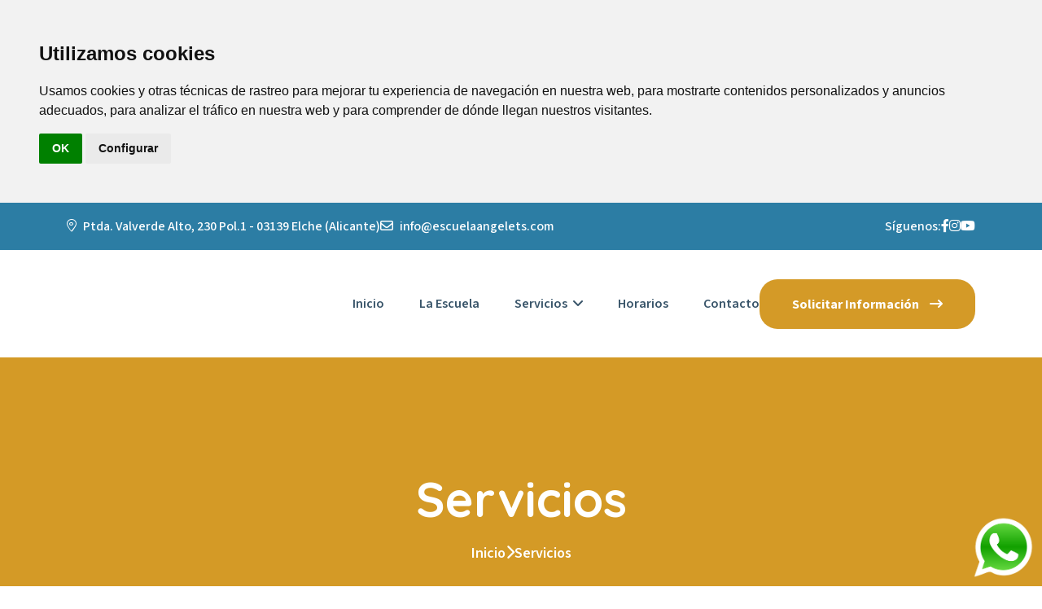

--- FILE ---
content_type: text/html; charset=UTF-8
request_url: https://www.escuelaangelets.com/servicios/
body_size: 31908
content:
<!DOCTYPE html>
<html lang="es">
<!--<< Header Area >>-->
<head>
    <!-- ========== Meta Tags ========== -->
    <meta charset="UTF-8">
    <meta http-equiv="X-UA-Compatible" content="IE=edge">
    <meta name="viewport" content="width=device-width, initial-scale=1">
    <title>Servicios  | Escuela Infantil Angelets - Guardería para niños en Elche </title>
    <meta name="description" content="" />
    <meta name="keywords" content="" />
    <meta property="og:site_name" content="escuelaangelets.com" />
    <meta property="og:title" content="Servicios  | Escuela Infantil Angelets - Guardería para niños en Elche " />
    <meta property="og:type" content="website" />
    <meta property="og:image" content="https://www.escuelaangelets.com/" />
    <meta property="og:url" content="https://www.escuelaangelets.com//servicios/" />


    <!--<< Bootstrap min.css >>-->
    <link rel="stylesheet" href="https://www.escuelaangelets.com/assets/css/bootstrap.min.css">
    <!--<< All Min Css >>-->
    <link rel="stylesheet" href="https://www.escuelaangelets.com/assets/css/all.min.css">
    <!--<< Animate.css >>-->
    <link rel="stylesheet" href="https://www.escuelaangelets.com/assets/css/animate.css">
    <!--<< Icomoon.css >>-->
    <link rel="stylesheet" href="https://www.escuelaangelets.com/assets/css/icomoon.css">
    <!--<< Magnific Popup.css >>-->
    <link rel="stylesheet" href="https://www.escuelaangelets.com/assets/css/magnific-popup.css">
    <!--<< MeanMenu.css >>-->
    <link rel="stylesheet" href="https://www.escuelaangelets.com/assets/css/meanmenu.css">
    <!--<< Swiper Bundle.css >>-->
    <link rel="stylesheet" href="https://www.escuelaangelets.com/assets/css/swiper-bundle.min.css">
    <!--<< Nice Select.css >>-->
    <link rel="stylesheet" href="https://www.escuelaangelets.com/assets/css/nice-select.css">
    <!--<< Main.css >>-->
    <link rel="stylesheet" href="https://www.escuelaangelets.com/assets/css/main.css">
</head>
<body>

<!-- Offcanvas Area Start -->
<div class="fix-area">
    <div class="offcanvas__info">
        <div class="offcanvas__wrapper">
            <div class="offcanvas__content">
                <div class="offcanvas__top mb-5 d-flex justify-content-between align-items-center">
                    <div class="offcanvas__logo">
                        <a href="https://www.escuelaangelets.com/">
                            <img src="https://www.escuelaangelets.com/assets/img/logo/logo.svg" alt="logo-img ANGELETS CEI, S.L.">
                        </a>
                    </div>
                    <div class="offcanvas__close">
                        <button>
                            <i class="fas fa-times"></i>
                        </button>
                    </div>
                </div>
                <p class="text d-none d-xl-block">
                    Escuela Infantil Angelets es un centro de educación infantil privado rodeado de naturaleza,
                </p>
                <div class="mobile-menu fix mb-3"></div>
                <div class="offcanvas__contact">
                    <h4>Información de Contacto</h4>
                    <ul>
                        <li class="d-flex align-items-center">
                            <div class="offcanvas__contact-icon">
                                <i class="fal fa-map-marker-alt"></i>
                            </div>
                            <div class="offcanvas__contact-text">
                                <a target="_blank" href="#">Ptda. Valverde Alto, 230 Pol.1<br> 03139 Elche (Alicante)</a>
                            </div>
                        </li>
                        <li class="d-flex align-items-center">
                            <div class="offcanvas__contact-icon mr-15">
                                <i class="fal fa-envelope"></i>
                            </div>
                            <div class="offcanvas__contact-text">
                                <a href="mailto:info@escuelaangelets.com"><span class="info@escuelaangelets.com">info@escuelaangelets.com</span></a>
                            </div>
                        </li>
                        <li class="d-flex align-items-center">
                            <div class="offcanvas__contact-icon mr-15">
                                <i class="fal fa-clock"></i>
                            </div>
                            <div class="offcanvas__contact-text">
                                <a target="_blank" href="#">Lunes - Viernes: 8:00 - 17:00
<br>
CERRADO Sábado, Domingos y festivos</a>
                            </div>
                        </li>
                        <li class="d-flex align-items-center">
                            <div class="offcanvas__contact-icon mr-15">
                                <i class="far fa-phone"></i>
                            </div>
                            <div class="offcanvas__contact-text">
                                <a href="tel:966638572">96 663 85 72</a>
                            </div>
                        </li>
                    </ul>
                    <div class="header-button mt-4">
                        <a href="https://www.escuelaangelets.com/contacto" class="theme-btn text-center">
                            <span>Solicitar información<i class="fa-solid fa-arrow-right-long"></i></span>
                        </a>
                    </div>
                    <div class="social-icon d-flex align-items-center">
                        
                            <a href="https://www.facebook.com/escuelaangelets"  target="_blank" title="Ir a facebook"><i class="fab fa-facebook-f"></i></a>
                                                        <a href="https://www.instagram.com/escuelaangelets" target="_blank" title="Ir a instagram"><i class="fab fa-instagram"></i></a>
                                                        <a href="https://www.youtube.com/channel/UCPPOGVR-aiLLW46q9qbnK6A" target="_blank" title="Ir a Youtube"><i class="fab fa-youtube"></i></a>
                            

                    </div>
                </div>
            </div>
        </div>
    </div>
</div>
<div class="offcanvas__overlay"></div>

<!-- Header Top Section Start -->
<div class="header-top-section-3">

    <div class="container">
        <div class="header-top-wrapper style-2">
            <ul class="contact-list">
                <li>
                    <i class="fal fa-map-marker-alt"></i>
                    Ptda. Valverde Alto, 230 Pol.1 -  03139 Elche (Alicante)                </li>
                <li>
                    <i class="far fa-envelope"></i>
                    <a href="mailto:info@escuelaangelets.com" class="link">info@escuelaangelets.com</a>
                </li>
            </ul>
            <div class="social-icon d-flex align-items-center">
                <span>Síguenos:</span>
                
                    <a href="https://www.facebook.com/escuelaangelets"  target="_blank" title="Ir a facebook"><i class="fab fa-facebook-f"></i></a>
                                        <a href="https://www.instagram.com/escuelaangelets" target="_blank" title="Ir a instagram"><i class="fab fa-instagram"></i></a>
                                        <a href="https://www.youtube.com/channel/UCPPOGVR-aiLLW46q9qbnK6A" target="_blank" title="Ir a Youtube"><i class="fab fa-youtube"></i></a>
                                </div>
        </div>
    </div>
</div>

<!-- Header Section Start -->
<header id="header-sticky" class="header-3">
    <div class="container">
        <div class="mega-menu-wrapper">
            <div class="header-main style-2">
                <div class="header-left">
                    <div class="logo">
                        <a href="https://www.escuelaangelets.com/" class="header-logo">
                            <img src="https://www.escuelaangelets.com/assets/img/logo/logo.svg" alt="logo-img ANGELETS CEI, S.L.">
                        </a>
                    </div>
                </div>
                <div class="header-right d-flex justify-content-end align-items-center">
                    <div class="mean__menu-wrapper">
                        <div class="main-menu">
                            <nav id="mobile-menu">
                                <ul>
                                    <li>
                                        <a href="https://www.escuelaangelets.com/">Inicio</a>
                                    </li>
                                    <li>
                                        <a href="https://www.escuelaangelets.com/escuela-infantil">La Escuela</a>
                                    </li>
                                    <li>
                                        <a href="https://www.escuelaangelets.com/servicios">
                                            Servicios
                                            <i class="fas fa-angle-down"></i>
                                        </a>
                                        <ul class="submenu">
                                                                                            <li><a href="https://www.escuelaangelets.com/servicios/ingles?id=1">Inglés</a></li>
                                                                                            <li><a href="https://www.escuelaangelets.com/servicios/comedor?id=2">Comedor</a></li>
                                                                                            <li><a href="https://www.escuelaangelets.com/servicios/psicomotricidad?id=4">Psicomotricidad</a></li>
                                                                                            <li><a href="https://www.escuelaangelets.com/servicios/escuela-de-padres?id=5">Escuela de padres</a></li>
                                                                                            <li><a href="https://www.escuelaangelets.com/servicios/orientacion-personal?id=3">Orientación personal</a></li>
                                                                                            <li><a href="https://www.escuelaangelets.com/servicios/uniformes?id=6">Uniformes</a></li>
                                                                                            <li><a href="https://www.escuelaangelets.com/servicios/escuela-de-verano?id=7">Escuela de verano</a></li>
                                                                                    </ul>
                                    </li>
                                    <li>
                                        <a href="https://www.escuelaangelets.com/horarios">Horarios</a>
                                    </li>

                                    <li>
                                        <a href="https://www.escuelaangelets.com/contacto">Contacto</a>
                                    </li>
                                </ul>
                            </nav>
                        </div>
                    </div>

                    <div class="header-button">
                        <a href="https://www.escuelaangelets.com/contacto" class="theme-btn">
                                    <span>
                                       Solicitar Información
                                        <i class="fa-solid fa-arrow-right-long"></i>
                                    </span>
                        </a>
                    </div>
                    <div class="header__hamburger d-xl-none my-auto">
                        <div class="sidebar__toggle">
                            <i class="fas fa-bars"></i>
                        </div>
                    </div>
                </div>
            </div>
        </div>
    </div>
</header>

<!--<< Breadcrumb Section Start >>-->
<div class="breadcrumb-wrapper bg-cover" style="background-image: url('https://www.escuelaangelets.com/assets/img/breadcrumb.png');">

    <div class="container">
        <div class="page-heading">
            <h1 class="wow fadeInUp" data-wow-delay=".3s">Servicios </h1>
            <ul class="breadcrumb-items wow fadeInUp" data-wow-delay=".5s">
                <li>
                    <a href="https://www.escuelaangelets.com/">
                        Inicio
                    </a>
                </li>
                <li>
                    <i class="fas fa-chevron-right"></i>
                </li>
                <li>
                    Servicios                 </li>
            </ul>
        </div>
    </div>
</div>

<!-- News Section Start -->
<section class="news-section-3 fix section-padding">
    <div class="container">
        <div class="row g-4">
                            <div class="col-xl-4 col-lg-6 col-md-6 wow fadeInUp" data-wow-delay=".3s">
                    <div class="program-box-items">
                        <div class="program-bg"></div>
                        <div class="program-image">
                            <img src="https://www.escuelaangelets.com/images/servicio-ingles.jpg" alt="img Inglés">
                        </div>
                        <div class="program-content text-center">
                            <h4>
                                <a href="https://www.escuelaangelets.com/servicios/ingles?id=1">Inglés</a>
                            </h4>
                            <p>
                                En la Escuela Infantil Angelets nos volcamos en la enseñanza del inglés como segundo idioma. Consideramos que deben comenzar desde una edad muy temprana.                            </p>
                            <a href="https://www.escuelaangelets.com/servicios/ingles?id=1" class="arrow-icon" title="Mas información sobre Inglés">
                                <i class="fa-solid fa-arrow-right-long"></i>
                            </a>
                        </div>
                    </div>
                </div>
                            <div class="col-xl-4 col-lg-6 col-md-6 wow fadeInUp" data-wow-delay=".3s">
                    <div class="program-box-items">
                        <div class="program-bg"></div>
                        <div class="program-image">
                            <img src="https://www.escuelaangelets.com/images/servicio-comedor.jpg" alt="img Comedor">
                        </div>
                        <div class="program-content text-center">
                            <h4>
                                <a href="https://www.escuelaangelets.com/servicios/comedor?id=2">Comedor</a>
                            </h4>
                            <p>
                                Servicio de comedor propio para una alimentación consciente y saludable sin pantallas. En la Escuela Infantil Angelets ofrecemos nuestra propia comida casera.                            </p>
                            <a href="https://www.escuelaangelets.com/servicios/comedor?id=2" class="arrow-icon" title="Mas información sobre Comedor">
                                <i class="fa-solid fa-arrow-right-long"></i>
                            </a>
                        </div>
                    </div>
                </div>
                            <div class="col-xl-4 col-lg-6 col-md-6 wow fadeInUp" data-wow-delay=".3s">
                    <div class="program-box-items">
                        <div class="program-bg"></div>
                        <div class="program-image">
                            <img src="https://www.escuelaangelets.com/images/servicio-psicomotricidad.jpg" alt="img Psicomotricidad">
                        </div>
                        <div class="program-content text-center">
                            <h4>
                                <a href="https://www.escuelaangelets.com/servicios/psicomotricidad?id=4">Psicomotricidad</a>
                            </h4>
                            <p>
                                Realizamos actividades para mejorar la psicomotricidad de nuestros alumnos mediante movimientos corporales, con la intención de que sean más precisos.                            </p>
                            <a href="https://www.escuelaangelets.com/servicios/psicomotricidad?id=4" class="arrow-icon" title="Mas información sobre Psicomotricidad">
                                <i class="fa-solid fa-arrow-right-long"></i>
                            </a>
                        </div>
                    </div>
                </div>
                            <div class="col-xl-4 col-lg-6 col-md-6 wow fadeInUp" data-wow-delay=".3s">
                    <div class="program-box-items">
                        <div class="program-bg"></div>
                        <div class="program-image">
                            <img src="https://www.escuelaangelets.com/images/servicio-escuela-padres.jpg" alt="img Escuela de padres">
                        </div>
                        <div class="program-content text-center">
                            <h4>
                                <a href="https://www.escuelaangelets.com/servicios/escuela-de-padres?id=5">Escuela de padres</a>
                            </h4>
                            <p>
                                Escuela de padres en la Escuela Infantil Angelets, ayuda en la educación de los niños mediante charlas familiares con la psicóloga.                            </p>
                            <a href="https://www.escuelaangelets.com/servicios/escuela-de-padres?id=5" class="arrow-icon" title="Mas información sobre Escuela de padres">
                                <i class="fa-solid fa-arrow-right-long"></i>
                            </a>
                        </div>
                    </div>
                </div>
                            <div class="col-xl-4 col-lg-6 col-md-6 wow fadeInUp" data-wow-delay=".3s">
                    <div class="program-box-items">
                        <div class="program-bg"></div>
                        <div class="program-image">
                            <img src="https://www.escuelaangelets.com/images/servicio-orientacion-personal.jpg" alt="img Orientación personal">
                        </div>
                        <div class="program-content text-center">
                            <h4>
                                <a href="https://www.escuelaangelets.com/servicios/orientacion-personal?id=3">Orientación personal</a>
                            </h4>
                            <p>
                                Orientación personal de los niños en la Escuela Infantil Angelets, ayuda a los padres en el seguimiento y evaluación del desarrollo madurativo de los niños.                            </p>
                            <a href="https://www.escuelaangelets.com/servicios/orientacion-personal?id=3" class="arrow-icon" title="Mas información sobre Orientación personal">
                                <i class="fa-solid fa-arrow-right-long"></i>
                            </a>
                        </div>
                    </div>
                </div>
                            <div class="col-xl-4 col-lg-6 col-md-6 wow fadeInUp" data-wow-delay=".3s">
                    <div class="program-box-items">
                        <div class="program-bg"></div>
                        <div class="program-image">
                            <img src="https://www.escuelaangelets.com/images/servicio-uniformes.jpg" alt="img Uniformes">
                        </div>
                        <div class="program-content text-center">
                            <h4>
                                <a href="https://www.escuelaangelets.com/servicios/uniformes?id=6">Uniformes</a>
                            </h4>
                            <p>
                                Utilización de uniformes propios que facilitan el movimiento y permiten una mayor autonomía, además de estar adaptados a la climatología de cada estación.                            </p>
                            <a href="https://www.escuelaangelets.com/servicios/uniformes?id=6" class="arrow-icon" title="Mas información sobre Uniformes">
                                <i class="fa-solid fa-arrow-right-long"></i>
                            </a>
                        </div>
                    </div>
                </div>
                            <div class="col-xl-4 col-lg-6 col-md-6 wow fadeInUp" data-wow-delay=".3s">
                    <div class="program-box-items">
                        <div class="program-bg"></div>
                        <div class="program-image">
                            <img src="https://www.escuelaangelets.com/images/servicio-escuela-verano.jpg" alt="img Escuela de verano">
                        </div>
                        <div class="program-content text-center">
                            <h4>
                                <a href="https://www.escuelaangelets.com/servicios/escuela-de-verano?id=7">Escuela de verano</a>
                            </h4>
                            <p>
                                La escuela de verano empieza cuando finaliza el año lectivo de los colegios públicos, en estos días los niños juegan y disfrutan aprendiendo.                            </p>
                            <a href="https://www.escuelaangelets.com/servicios/escuela-de-verano?id=7" class="arrow-icon" title="Mas información sobre Escuela de verano">
                                <i class="fa-solid fa-arrow-right-long"></i>
                            </a>
                        </div>
                    </div>
                </div>
            
        </div>
    </div>
</section>
<!--<< Footer Section Start >>-->
<footer class="footer-section section-bg fix">

    <div class="footer-widgets-wrapper">
        <div class="container">
            <div class="row">
                <div class="col-xl-4 col-lg-4 col-md-6 pe-md-5 wow fadeInUp" data-wow-delay=".3s">
                    <div class="single-footer-widget">
                        <div class="widget-head">
                            <a href="https://www.escuelaangelets.com/">
                                <img src="https://www.escuelaangelets.com/assets/img/logo/logo.svg" alt="logo-img ANGELETS CEI, S.L.">
                            </a>
                        </div>
                        <div class="footer-content">
                            <div class="social-icon d-flex align-items-center">
                                
                                    <a href="https://www.facebook.com/escuelaangelets"  target="_blank" title="Ir a facebook"><i class="fab fa-facebook-f"></i></a>
                                                                        <a href="https://www.instagram.com/escuelaangelets" target="_blank" title="Ir a instagram"><i class="fab fa-instagram"></i></a>
                                                                        <a href="https://www.youtube.com/channel/UCPPOGVR-aiLLW46q9qbnK6A" target="_blank" title="Ir a Youtube"><i class="fab fa-youtube"></i></a>
                                                                </div>
                        </div>
                    </div>
                </div>
                <div class="col-xl-2 col-lg-4 col-md-6 ps-lg-5 wow fadeInUp" data-wow-delay=".5s">
                    <div class="single-footer-widget">
                        <div class="widget-head">
                            <h3>Enlaces</h3>
                        </div>
                        <ul class="list-area">
                            <li>
                                <a href="https://www.escuelaangelets.com/servicios">
                                    <i class="fa-solid fa-chevron-right"></i>
                                    Servicios
                                </a>
                            </li>
                            <li>
                                <a href="https://www.escuelaangelets.com/horario">
                                    <i class="fa-solid fa-chevron-right"></i>
                                    Horario
                                </a>
                            </li>
                            
                            <li>
                                <a href="https://www.escuelaangelets.com/contacto">
                                    <i class="fa-solid fa-chevron-right"></i>
                                    Contacto
                                </a>
                            </li>
                        </ul>
                    </div>
                </div>
                <div class="col-xl-3 col-lg-4 col-md-6 ps-lg-5 wow fadeInUp" data-wow-delay=".5s">
                    <div class="single-footer-widget style-margin-2">
                        <div class="widget-head">
                            <h3>Información</h3>
                        </div>
                        <ul class="list-area">
                            <li>
                                <a href="https://www.escuelaangelets.com/aviso-legal">
                                    <i class="fa-solid fa-chevron-right"></i>
                                    Aviso legal
                                </a>
                            </li>
                            <li>
                                <a href="https://www.escuelaangelets.com/politica-privacidad">
                                    <i class="fa-solid fa-chevron-right"></i>
                                    Política de privacidad
                                </a>
                            </li>
                            <li>
                                <a href="https://www.escuelaangelets.com/politica-cookies">
                                    <i class="fa-solid fa-chevron-right"></i>
                                    Política de cookies
                                </a>
                            </li>
                            <li>
                                <a href="https://www.escuelaangelets.com/accesibilidad">
                                    <i class="fa-solid fa-chevron-right"></i>
                                    Accesibilidad
                                </a>
                            </li>
                        </ul>
                    </div>
                </div>
                <div class="col-xl-3 col-lg-4 col-md-6 ps-xl-5 wow fadeInUp" data-wow-delay=".5s">
                    <div class="single-footer-widget">
                        <div class="widget-head">
                            <h3>Datos de Contacto</h3>
                        </div>
                        <div class="footer-content">
                            <ul class="contact-info">
                                <li>
                                    <i class="fas fa-map-marker-alt"></i>
                                    Ptda. Valverde Alto, 230 Pol.1<br> 03139 Elche (Alicante)                                </li>
                                <li>
                                    <i class="fa-solid fa-phone-volume"></i>
                                    <a href="tel:966638572">966638572</a>
                                </li>
                                <li>
                                    <i class="fa-solid fa-phone-volume"></i>
                                    <a href="tel:618382521">618382521</a>
                                </li>
                                <li>
                                    <i class="fa-regular fa-envelope"></i>
                                    <a href="mailto:info@escuelaangelets.com">info@escuelaangelets.com</a>
                                </li>
                            </ul>
                            <a href="https://www.escuelaangelets.com/contacto" class="theme-btn mt-4">
                                Contactanos <i class="fa-solid fa-arrow-right-long"></i>
                            </a>
                        </div>
                    </div>
                </div>
            </div>

        </div>
    </div>
    <div class="footer-bottom">
        <div class="f-bottom-shape">
            <img src="https://www.escuelaangelets.com/assets/img/footer-bottom.png" alt="shape-img">
        </div>
        <div class="container">

            <div class="footer-wrapper d-flex align-items-center justify-content-between">
                <p class="wow fadeInLeft color-2" data-wow-delay=".3s">
                    © 2025 Diseño web <a href="https://globalnetcb.com/" target="_blank">Globalnet</a>
                </p>
                <ul class="footer-menu wow fadeInRight" data-wow-delay=".5s">
                    <li>
                        <a href="https://www.escuelaangelets.com/aviso-legal">
                            Aviso Legal
                        </a>
                    </li>
                    <li>
                        <a href="https://www.escuelaangelets.com/politica-privacidad">
                            Política de privacidad
                        </a>
                    </li>
                </ul>
            </div>
        </div>
        <a href="#" id="scrollUp" class="scroll-icon">
            <i class="far fa-arrow-up"></i>
        </a>
    </div>
</footer>


<div class="whatsapp">
    <a href="https://wa.me/34618382521?text=Consulta+desde+web" target="_blank"><img src="https://www.escuelaangelets.com/images/whatsapp.png" alt="contactar por whastapp"></a>
</div>

<!--<< All JS Plugins >>-->
<script src="https://www.escuelaangelets.com/assets/js/jquery-3.7.1.min.js"></script>
<!--<< Viewport Js >>-->
<script src="https://www.escuelaangelets.com/assets/js/viewport.jquery.js"></script>
<!--<< Bootstrap Js >>-->
<script src="https://www.escuelaangelets.com/assets/js/bootstrap.bundle.min.js"></script>
<!--<< Nice Select Js >>-->
<script src="https://www.escuelaangelets.com/assets/js/jquery.nice-select.min.js"></script>
<!--<< Waypoints Js >>-->
<script src="https://www.escuelaangelets.com/assets/js/jquery.waypoints.js"></script>
<!--<< Counterup Js >>-->
<script src="https://www.escuelaangelets.com/assets/js/jquery.counterup.min.js"></script>
<!--<< Swiper Slider Js >>-->
<script src="https://www.escuelaangelets.com/assets/js/swiper-bundle.min.js"></script>
<!--<< MeanMenu Js >>-->
<script src="https://www.escuelaangelets.com/assets/js/jquery.meanmenu.min.js"></script>
<!--<< Magnific Popup Js >>-->
<script src="https://www.escuelaangelets.com/assets/js/jquery.magnific-popup.min.js"></script>
<!--<< Wow Animation Js >>-->
<script src="https://www.escuelaangelets.com/assets/js/wow.min.js"></script>
<!--<< Main.js >>-->
<script src="https://www.escuelaangelets.com/assets/js/main.js"></script>


<!-- Cookie Consent by -->
<script type="text/javascript" src="//www.privacypolicies.com/public/cookie-consent/3.1.0/cookie-consent.js"></script>
<script type="text/javascript">
    document.addEventListener('DOMContentLoaded', function () {
        cookieconsent.run({"notice_banner_type":"headline","consent_type":"implied","palette":"light","language":"es","website_name":"ANGELETS CEI, S.L.","cookies_policy_url":"https://www.escuelaangelets.com/politica-cookies"});
    });
</script>
<!-- End Cookie Consent -->


</body>
</html>

--- FILE ---
content_type: text/css
request_url: https://www.escuelaangelets.com/assets/css/main.css
body_size: 212896
content:
/*
Theme Name: Kidsa
Author: Gramentheme
Author URI: https://themeforest.net/user/gramentheme
Description: Kidsa - Kindergarten School HTML Template<
Version: 1.0.0
*/
/*CSS Table Of Content Ends Here*/
@import url("https://fonts.googleapis.com/css2?family=Quicksand:wght@300..700&display=swap");
@import url("https://fonts.googleapis.com/css2?family=Quicksand:wght@300..700&family=Source+Sans+3:ital,wght@0,200..900;1,200..900&display=swap");
@import url("https://fonts.googleapis.com/css2?family=Pangolin&display=swap");
:root {
  --body: #fff;
  --black: #000;
  --white: #fff;
  --theme: #d49a27;
  --theme2: #2c7da4;
  --theme3: #b6b91e;
  --header: #385469;
  --header2: #142D40;
  --text: #5C707E;
  --text-2: #ffffffcc;
  --border: #E5E5E5;
  --border2: #242449;
  --border3: #5262FF;
  --bg: #F4EEE5;
  --bg2: #EFF5F6;
  --bg3: #70A6B1;
  --box-shadow: 0px 4px 25px rgba(0, 0, 0, 0.06);
}

.theme-btn {
  display: inline-block;
  vertical-align: middle;
  border: none;
  outline: none !important;
  background-color: var(--theme);
  color: var(--white);
  font-size: 16px;
  font-weight: 700;
  padding: 22px 40px;
  transition: all 0.4s ease-in-out;
  letter-spacing: 0;
  border-radius: 22px;
  position: relative;
  overflow: hidden;
  text-align: center;
  line-height: 1;
  z-index: 9;
  text-transform: capitalize;
}
.theme-btn i {
  margin-left: 10px;
}
.theme-btn::before, .theme-btn::after {
  position: absolute;
  top: 50%;
  content: "";
  width: 20px;
  height: 20px;
  background-color: var(--header);
  border-radius: 50%;
  z-index: -1;
}
.theme-btn::before {
  left: -20px;
  transform: translate(-50%, -50%);
}
.theme-btn::after {
  right: -20px;
  transform: translate(50%, -50%);
}
.theme-btn:hover {
  color: var(--white);
}
.theme-btn:hover::before {
  animation: criss-cross-left 0.8s both;
  animation-direction: alternate;
}
.theme-btn:hover::after {
  animation: criss-cross-right 0.8s both;
  animation-direction: alternate;
}
.theme-btn.bg-white {
  background-color: var(--white);
  color: var(--header);
}
.theme-btn.bg-white:hover {
  color: var(--white);
}
.theme-btn.transparent {
  background-color: transparent;
  border: 1px solid var(--theme2);
  color: var(--theme2);
  padding: 20px 40px;
}
.theme-btn.transparent:hover {
  color: var(--white);
}
@media (max-width: 767px) {
  .theme-btn.transparent {
    padding: 18px 32px;
  }
}
@media (max-width: 575px) {
  .theme-btn.transparent {
    padding: 16px 30px;
    font-size: 14px;
  }
}
.theme-btn.transparent-2 {
  background-color: transparent;
  border: 1px solid var(--theme);
  color: var(--theme);
  padding: 20px 40px;
}
.theme-btn.transparent-2:hover {
  color: var(--white);
  border: 1px solid transparent;
}
@media (max-width: 767px) {
  .theme-btn.transparent-2 {
    padding: 18px 32px;
  }
}
@media (max-width: 575px) {
  .theme-btn.transparent-2 {
    padding: 16px 30px;
    font-size: 14px;
  }
}
@media (max-width: 767px) {
  .theme-btn {
    padding: 20px 32px;
  }
}
@media (max-width: 575px) {
  .theme-btn {
    padding: 18px 30px;
    font-size: 14px;
  }
}

.theme-btn-2 {
  font-size: 16px;
  display: inline-block;
  font-weight: 600;
  color: var(--text);
  text-transform: capitalize;
}
.theme-btn-2 i {
  margin-left: 10px;
}
.theme-btn-2:hover {
  color: var(--theme);
}

/* --------------------------------------------
    Template Default Fonts & Fonts Styles
 ---------------------------------------------- */
body {
  font-family: "Source Sans 3", sans-serif;
  font-size: 16px;
  font-weight: normal;
  line-height: 28px;
  color: var(--text);
  background-color: var(--white);
  padding: 0;
  margin: 0;
  overflow-x: hidden;
}

ul {
  padding: 0;
  margin: 0;
  list-style: none;
}

button {
  border: none;
  background-color: transparent;
  padding: 0;
}

input:focus {
  color: var(--white);
  outline: none;
}

input {
  color: var(--white);
}

h1,
h2,
h3,
h4,
h5,
h6 {
  font-family: "Quicksand", sans-serif;
  margin: 0px;
  padding: 0;
  color: var(--header);
  text-transform: capitalize;
  transition: all 0.4s ease-in-out;
}

h1 {
  font-size: 70px;
  font-weight: 700;
  line-height: 112%;
}

h2 {
  font-size: 50px;
  line-height: 116%;
  font-weight: 700;
}
@media (max-width: 1199px) {
  h2 {
    font-size: 42px;
  }
}
@media (max-width: 767px) {
  h2 {
    font-size: 36px;
  }
}
@media (max-width: 575px) {
  h2 {
    font-size: 28px;
  }
}

h3 {
  font-size: 22px;
  font-weight: 700;
  line-height: 145%;
}
@media (max-width: 575px) {
  h3 {
    font-size: 20px;
  }
}

h4 {
  font-size: 20px;
  font-weight: 700;
  line-height: 130%;
}

h5 {
  font-size: 18px;
  font-weight: 700;
}

h6 {
  font-size: 16px;
  font-weight: 600;
  line-height: 145%;
}

a {
  text-decoration: none;
  outline: none !important;
  cursor: pointer;
  color: var(--header);
  transition: all 0.4s ease-in-out;
}

p {
  margin: 0px;
  transition: all 0.4s ease-in-out;
}

span {
  margin: 0px;
  transition: all 0.4s ease-in-out;
}

.about-section {
  position: relative;
}
@media (max-width: 1600px) {
  .about-section {
    overflow: hidden;
  }
}
.about-section .bus-shape {
  position: absolute;
  top: 10%;
  left: 0;
}
@media (max-width: 1199px) {
  .about-section .bus-shape {
    display: none;
  }
}
.about-section .girl-shape {
  position: absolute;
  bottom: 10%;
  right: 0;
}
.about-section .dot-shape {
  position: absolute;
  top: 17%;
  left: 42%;
  animation: rounded 5s linear infinite;
}
.about-section .left-shape {
  position: absolute;
  top: -15%;
  left: -4%;
}
@media (max-width: 1199px) {
  .about-section .left-shape {
    display: none;
  }
}
.about-section .plane-shape {
  position: absolute;
  top: 20%;
  left: 5%;
}
.about-section .line-1 {
  position: absolute;
  top: 10%;
  right: 0;
  animation: rounded 5s linear infinite;
}

@media (max-width: 1399px) {
  .about-wrapper {
    margin-bottom: 10px !important;
  }
}
@media (max-width: 1199px) {
  .about-wrapper {
    margin-bottom: 0 !important;
  }
}
.about-wrapper .about-image-items {
  position: relative;
}
.about-wrapper .about-image-items .border-shape-1 {
  position: absolute;
  z-index: -1;
  top: 47%;
  left: 44%;
  transform: translate(-50%, -50%);
}
@media (max-width: 1399px) {
  .about-wrapper .about-image-items .border-shape-1 {
    display: none;
  }
}
.about-wrapper .about-image-items .about-image {
  position: relative;
  max-width: 556px;
  mask: url('data:image/svg+xml;utf8,<svg xmlns="http://www.w3.org/2000/svg" viewBox="0 0 554 467"><path fill-rule="evenodd" clip-rule="evenodd" d="M256.927 460.599C207.571 462.931 156.167 476.468 111.79 455.259C65.553 433.161 32.097 390.267 12.5337 343.796C-6.6261 298.284 1.09308 248.529 4.0835 199.413C7.34839 145.79 -9.38287 80.4032 30.8056 43.6927C71.6018 6.42725 138.713 33.5642 194.04 25.8959C239.474 19.5988 282.42 -8.70963 326.803 2.66757C371.57 14.1428 397.872 56.3382 431.965 86.885C470.993 121.852 523.678 146.258 541.433 194.97C560.374 246.935 558.866 309.117 530.316 356.718C502.393 403.276 444.817 422.38 393.302 441.955C349.644 458.543 303.723 458.387 256.927 460.599Z" /></svg>');
  mask-repeat: no-repeat;
  mask-position: center center;
  mask-size: cover;
}
.about-wrapper .about-image-items .about-image img {
  width: 100%;
  height: 100%;
}
.about-wrapper .about-image-items .about-image-2 {
  max-width: 288px;
  position: absolute;
  bottom: -15%;
  right: 0;
}
.about-wrapper .about-image-items .about-image-2 img {
  width: 100%;
  height: 100%;
}
@media (max-width: 575px) {
  .about-wrapper .about-image-items .about-image-2 {
    max-width: 220px;
  }
}
.about-wrapper .about-content {
  position: relative;
  z-index: 9;
}
.about-wrapper .about-content .about-list {
  margin-top: 40px;
  display: flex;
  align-items: center;
  gap: 24px;
}
@media (max-width: 575px) {
  .about-wrapper .about-content .about-list {
    flex-wrap: wrap;
  }
}
.about-wrapper .about-content .about-list ul li {
  font-size: 18px;
  font-weight: 600;
  font-family: "Quicksand", sans-serif;
  color: var(--header);
  background-color: var(--white);
  box-shadow: var(--box-shadow);
  padding: 10px 45px 10px 10px;
  border-radius: 30px;
}
.about-wrapper .about-content .about-list ul li:not(:last-child) {
  margin-bottom: 24px;
}
.about-wrapper .about-content .about-list ul li i {
  margin-right: 5px;
  color: var(--theme);
}
.about-wrapper .about-content .about-author {
  display: flex;
  align-items: center;
  gap: 30px;
  margin-top: 50px;
}
@media (max-width: 1199px) {
  .about-wrapper .about-content .about-author {
    flex-wrap: wrap;
  }
}
@media (max-width: 767px) {
  .about-wrapper .about-content .about-author {
    margin-top: 30px;
  }
}
@media (max-width: 575px) {
  .about-wrapper .about-content .about-author {
    margin-top: 20px;
  }
}
.about-wrapper .about-content .about-author .author-icon {
  display: flex;
  align-items: center;
  gap: 20px;
}
.about-wrapper .about-content .about-author .author-icon .icon {
  width: 48px;
  height: 48px;
  line-height: 48px;
  text-align: center;
  background-color: var(--theme);
  text-align: center;
  color: var(--white);
  border-radius: 50%;
  position: relative;
}
.about-wrapper .about-content .about-author .author-icon .icon::before {
  position: absolute;
  top: 50%;
  left: 50%;
  right: 0;
  bottom: 0;
  width: 60px;
  height: 60px;
  border-radius: 50%;
  border: 1px solid var(--theme);
  content: "";
  transform: translate(-50%, -50%);
}
.about-wrapper .about-content .about-author .author-icon .content h5 {
  font-weight: 600;
}
.about-wrapper .about-content .about-author .author-icon .content h5 a {
  color: var(--header);
}
.about-wrapper .about-content .about-author .author-icon .content span {
  font-size: 14px;
  font-weight: 600;
  color: var(--header);
  font-family: "Quicksand", sans-serif;
  margin-bottom: 5px;
}

.about-activities-section {
  position: relative;
}
.about-activities-section .pencil-shape {
  position: absolute;
  top: -15%;
  left: 10px;
  animation: rounded 5s linear infinite;
}
@media (max-width: 1199px) {
  .about-activities-section .pencil-shape {
    display: none;
  }
}
.about-activities-section .zebra-shape {
  position: absolute;
  bottom: 0;
  right: 0;
}
@media (max-width: 767px) {
  .about-activities-section .zebra-shape {
    display: none;
  }
}

.about-activities-section-2 {
  position: relative;
  padding-bottom: 215px;
  margin-top: -30px;
}
@media (max-width: 1199px) {
  .about-activities-section-2 {
    padding-bottom: 205px;
  }
}
@media (max-width: 991px) {
  .about-activities-section-2 {
    margin-top: -55px;
  }
}
@media (max-width: 767px) {
  .about-activities-section-2 {
    margin-top: -50px;
  }
}
.about-activities-section-2 .left-shape {
  position: absolute;
  top: -25%;
  left: 0;
}
@media (max-width: 1399px) {
  .about-activities-section-2 .left-shape {
    display: none;
    overflow: hidden;
  }
}
.about-activities-section-2 .zebra-shape {
  position: absolute;
  bottom: 20%;
  right: 0;
}
@media (max-width: 1399px) {
  .about-activities-section-2 .zebra-shape {
    display: none;
  }
}
.about-activities-section-2 .bottom-shape {
  position: absolute;
  bottom: 0;
  left: 0;
  height: 92px;
}
.about-activities-section-2 .bottom-shape img {
  width: 100%;
  height: 100%;
  object-fit: cover;
}
.about-activities-section-2 .sun-shape {
  position: absolute;
  top: 5%;
  left: 5%;
}
.about-activities-section-2.style-2 {
  margin-top: 0;
}
.about-activities-section-2.style-2 .sun-shape {
  position: absolute;
  top: 45%;
  left: 4%;
  transform: translateY(-50%);
}

.about-activities-wrapper {
  position: relative;
  z-index: 9;
}
.about-activities-wrapper .activities-img-items {
  position: relative;
}
.about-activities-wrapper .activities-img-items .radius-shape {
  position: absolute;
  top: 43%;
  left: 51%;
  z-index: -1;
  transform: translate(-50%, -50%);
}
@media (max-width: 1199px) {
  .about-activities-wrapper .activities-img-items .radius-shape {
    display: none;
  }
}
.about-activities-wrapper .activities-img-items .activities-image {
  max-width: 580px;
  position: relative;
  mask: url('data:image/svg+xml;utf8,<svg xmlns="http://www.w3.org/2000/svg" viewBox="0 0 508 485"><path fill-rule="evenodd" clip-rule="evenodd" d="M273.307 22.3171C313.958 21.7364 354.018 -9.9391 392.233 3.1801C429.93 16.1214 448.114 56.8471 468.691 89.3925C487.204 118.672 501.176 150.33 506.594 184.055C511.646 215.497 501.66 246.444 499.018 278.149C496.315 310.595 504.839 344.713 490.737 374.404C476.393 404.605 448.022 426.759 419.387 445.812C390.95 464.733 359.473 482.18 324.811 484.809C290.921 487.38 261.165 463.161 227.293 460.384C188.086 457.169 146.979 481.781 110.746 467.257C75.3239 453.059 46.6799 419.717 37.6358 384.361C28.4117 348.301 68.3117 313.334 62.0057 276.717C55.164 236.989 -9.04387 211.189 1.08003 172.094C10.8117 134.513 77.5118 141.105 104.627 112.126C132.07 82.7954 119.879 25.7702 155.969 6.55486C190.772 -11.9748 233.369 22.8875 273.307 22.3171Z" /></svg>');
  mask-repeat: no-repeat;
  mask-position: center center;
  mask-size: cover;
}
.about-activities-wrapper .activities-img-items .activities-image img {
  width: 100%;
  height: 100%;
}
.about-activities-wrapper .activities-content .icon-items {
  display: flex;
  align-items: center;
  gap: 20px;
}
.about-activities-wrapper .activities-content .icon-items:not(:last-child) {
  margin-bottom: 30px;
}
.about-activities-wrapper .activities-content .icon-items .icon {
  width: 90px;
  height: 90px;
  line-height: 90px;
  text-align: center;
  border-radius: 8px;
  font-size: 50px;
}
.about-activities-wrapper.style-2 {
  margin-bottom: -30px;
}
.about-activities-wrapper.style-2 .activities-image-items {
  margin-right: 35px;
  position: relative;
}
@media (max-width: 1199px) {
  .about-activities-wrapper.style-2 .activities-image-items {
    margin-right: 0;
  }
}
.about-activities-wrapper.style-2 .activities-image-items .activities-img {
  mask: url('data:image/svg+xml;utf8,<svg xmlns="http://www.w3.org/2000/svg" viewBox="0 0 517 506"> <path fill-rule="evenodd" clip-rule="evenodd" d="M263.922 4.18612C301.057 11.8542 330.531 38.895 360.456 62.3296C386.155 82.4538 403.608 110.097 427.543 132.317C453.817 156.708 493.991 167.862 509.209 200.423C524.345 232.808 513.559 271.13 509.014 306.63C504.535 341.612 502.875 379.069 482.651 407.866C462.647 436.351 429.343 452.254 397.349 465.636C368.593 477.664 336.731 474.837 306.33 481.616C275.676 488.452 247.764 506.317 216.368 505.996C182.833 505.652 151.126 493.109 120.34 479.712C85.0158 464.341 32.7457 458.582 21.9359 421.389C9.82265 379.711 72.6756 344.595 68.5072 301.371C64.3884 258.663 -1.83763 237.206 0.0391374 194.338C1.71465 156.067 52.252 140.271 76.8399 111.042C102.165 80.9374 113.913 37.9228 147.992 18.4578C182.23 -1.09785 225.363 -3.77589 263.922 4.18612Z" /></svg>');
  mask-repeat: no-repeat;
  mask-position: center center;
  mask-size: cover;
  position: relative;
  z-index: 9;
  max-width: 580px;
}
.about-activities-wrapper.style-2 .activities-image-items .activities-img img {
  width: 100%;
  height: 100%;
}
.about-activities-wrapper.style-2 .activities-image-items .radius-shape {
  position: absolute;
  bottom: 64px;
  left: -12%;
  z-index: -1;
}
@media screen and (max-width: 400px) {
  .about-activities-wrapper.style-2 .activities-image-items .radius-shape {
    display: none;
  }
}
.about-activities-wrapper.style-2 .activities-image-items .circle-shape {
  position: absolute;
  top: 15%;
  right: 10%;
  z-index: -1;
}
.about-activities-wrapper.style-2 .activities-content .icon-items {
  gap: 20px;
}
.about-activities-wrapper.style-2 .activities-content .icon-items .icon {
  width: 80px;
  height: 80px;
  line-height: 80px;
  text-align: center;
  background-color: var(--white);
  box-shadow: var(--box-shadow);
  border-radius: 50%;
  font-size: 40px;
  color: var(--theme);
}
.about-activities-wrapper.style-2 .activities-content .icon-items .content h5 {
  margin-bottom: 7px;
}
.about-activities-wrapper.style-2 .activities-content .about-author {
  display: flex;
  align-items: center;
  gap: 30px;
  margin-top: 50px;
  border-top: 1px solid var(--border);
  padding-top: 40px;
}
@media (max-width: 1199px) {
  .about-activities-wrapper.style-2 .activities-content .about-author {
    flex-wrap: wrap;
  }
}
.about-activities-wrapper.style-2 .activities-content .about-author .author-image {
  display: flex;
  align-items: center;
  gap: 15px;
}
.about-activities-wrapper.style-2 .activities-content .about-author .author-image .content h6 {
  font-size: 18px;
  font-weight: 600;
}
.about-activities-wrapper.style-2 .activities-content .about-author .author-image .content p {
  color: var(--text);
  font-weight: 500;
  margin-top: -2px;
}
.about-activities-wrapper.style-2 .activities-content .about-author .author-icon {
  display: flex;
  align-items: center;
  gap: 20px;
}
.about-activities-wrapper.style-2 .activities-content .about-author .author-icon .icon {
  width: 48px;
  height: 48px;
  line-height: 48px;
  text-align: center;
  background-color: var(--theme);
  text-align: center;
  color: var(--white);
  border-radius: 50%;
  position: relative;
}
.about-activities-wrapper.style-2 .activities-content .about-author .author-icon .icon::before {
  position: absolute;
  top: 50%;
  left: 50%;
  right: 0;
  bottom: 0;
  width: 60px;
  height: 60px;
  border-radius: 50%;
  border: 1px solid var(--theme);
  content: "";
  transform: translate(-50%, -50%);
}

.about-wrapper-2 .about-image-items {
  position: relative;
  margin-right: 50px;
}
@media (max-width: 1399px) {
  .about-wrapper-2 .about-image-items {
    margin-right: 20px;
  }
}
@media (max-width: 1199px) {
  .about-wrapper-2 .about-image-items {
    margin-right: 0;
  }
}
.about-wrapper-2 .about-image-items .thumb {
  position: relative;
  z-index: 9;
  mask: url('data:image/svg+xml;utf8,<svg xmlns="http://www.w3.org/2000/svg" viewBox="0 0 536 476"><path fill-rule="evenodd" clip-rule="evenodd" d="M255.586 37.1502C305.521 42.1317 356.93 23.0345 402.227 44.9605C452.768 69.425 490.212 113.79 517.046 163.71C548.693 222.583 538.129 291.449 504.445 347.135C451.583 428.167 486.395 385.171 429.448 436.031C379.543 477.444 314.322 474.426 255.586 475.944C197.407 477.447 187.924 445.147 142.347 408.377C100.075 374.273 19.6044 385.587 2.60172 333.537C-14.3748 281.568 56.8222 241.898 70.6785 188.981C85.9185 130.781 40.3143 51.311 86.4166 13.4556C131.799 -23.809 197.514 31.357 255.586 37.1502Z" /></svg>');
  mask-repeat: no-repeat;
  mask-position: center center;
  mask-size: cover;
}
.about-wrapper-2 .about-image-items .thumb img {
  width: 100%;
  height: 100%;
}
.about-wrapper-2 .about-image-items .border-shape {
  position: absolute;
  top: -10px;
  left: 50px;
  animation: rotated2 20s infinite linear;
}
@media (max-width: 1399px) {
  .about-wrapper-2 .about-image-items .border-shape {
    display: none;
  }
}
.about-wrapper-2 .about-content .icon-items {
  gap: 20px;
  display: flex;
  align-items: center;
}
.about-wrapper-2 .about-content .icon-items .icon {
  width: 80px;
  height: 80px;
  line-height: 80px;
  text-align: center;
  background-color: var(--theme);
  border-radius: 8px;
  font-size: 44px;
  color: var(--white);
}
.about-wrapper-2 .about-content .icon-items .content h5 {
  margin-bottom: 7px;
}
.about-wrapper-2 .about-content .about-author {
  display: flex;
  align-items: center;
  gap: 30px;
  margin-top: 50px;
  border-top: 1px solid var(--border);
  padding-top: 40px;
}
@media (max-width: 1199px) {
  .about-wrapper-2 .about-content .about-author {
    flex-wrap: wrap;
  }
}
@media (max-width: 767px) {
  .about-wrapper-2 .about-content .about-author {
    padding-top: 35px;
    margin-top: 30px;
  }
}
@media (max-width: 575px) {
  .about-wrapper-2 .about-content .about-author {
    padding-top: 25px;
    margin-top: 20px;
  }
}
.about-wrapper-2 .about-content .about-author .author-image {
  display: flex;
  align-items: center;
  gap: 15px;
}
.about-wrapper-2 .about-content .about-author .author-image .content h6 {
  font-size: 18px;
  font-weight: 600;
}
.about-wrapper-2 .about-content .about-author .author-image .content p {
  color: var(--text);
  font-weight: 500;
  margin-top: -2px;
}
.about-wrapper-2 .about-content .about-author .author-icon {
  display: flex;
  align-items: center;
  gap: 20px;
}
.about-wrapper-2 .about-content .about-author .author-icon .icon {
  width: 48px;
  height: 48px;
  line-height: 48px;
  text-align: center;
  background-color: var(--theme);
  text-align: center;
  color: var(--white);
  border-radius: 50%;
  position: relative;
}
.about-wrapper-2 .about-content .about-author .author-icon .icon::before {
  position: absolute;
  top: 50%;
  left: 50%;
  right: 0;
  bottom: 0;
  width: 60px;
  height: 60px;
  border-radius: 50%;
  border: 1px solid var(--theme);
  content: "";
  transform: translate(-50%, -50%);
}

.about-section-2 {
  position: relative;
}
.about-section-2 .left-shape {
  position: absolute;
  top: 50%;
  left: 0;
  transform: translateY(-50%);
}
@media (max-width: 1399px) {
  .about-section-2 .left-shape {
    display: none;
  }
}
.about-section-2 .frame-shape {
  position: absolute;
  top: 30%;
  right: 20px;
  animation: rounded 5s linear infinite;
}
@media (max-width: 1399px) {
  .about-section-2 .frame-shape {
    display: none;
  }
}

@media (min-width: 1200px) {
  .about-wrapper-3 {
    margin-top: -29px;
  }
}
.about-wrapper-3 .about-image-area {
  position: relative;
  z-index: 9;
}
.about-wrapper-3 .about-image-area .about-image {
  max-width: 590px;
  position: relative;
}
.about-wrapper-3 .about-image-area .about-image img {
  width: 100%;
  height: 100%;
}
.about-wrapper-3 .about-image-area .about-image .about-image-2 {
  position: absolute;
  bottom: 0;
  left: 50px;
  max-width: 245px;
}
@media (max-width: 1199px) {
  .about-wrapper-3 .about-image-area .about-image .about-image-2 {
    max-width: 200px;
  }
}
@media (max-width: 991px) {
  .about-wrapper-3 .about-image-area .about-image .about-image-2 {
    max-width: 245px;
  }
}
@media (max-width: 767px) {
  .about-wrapper-3 .about-image-area .about-image .about-image-2 {
    max-width: 200px;
  }
}
@media (max-width: 575px) {
  .about-wrapper-3 .about-image-area .about-image .about-image-2 {
    max-width: 170px;
  }
}
.about-wrapper-3 .about-image-area .about-image .about-image-2 img {
  width: 100%;
  height: 100%;
  border: 15px solid var(--white);
  border-radius: 50%;
  box-shadow: var(--box-shadow);
}
.about-wrapper-3 .about-image-area .radius-shape {
  position: absolute;
  bottom: 15%;
  left: -70px;
}
.about-wrapper-3 .about-image-area .circle-shape {
  position: absolute;
  top: 15%;
  right: 20%;
}
.about-wrapper-3 .about-content {
  position: relative;
  z-index: 9;
}
@media (max-width: 1399px) {
  .about-wrapper-3 .about-content br {
    display: none;
  }
}
.about-wrapper-3 .about-content .list-items {
  margin-top: 30px;
}
.about-wrapper-3 .about-content .list-items li {
  font-size: 18px;
  font-weight: 600;
  color: var(--header);
  font-family: "Quicksand", sans-serif;
}
.about-wrapper-3 .about-content .list-items li:not(:last-child) {
  margin-bottom: 10px;
}
.about-wrapper-3 .about-content .list-items li i {
  margin-right: 5px;
  color: var(--theme);
}
.about-wrapper-3 .about-content .about-author {
  display: flex;
  align-items: center;
  gap: 30px;
  margin-top: 50px;
  border-top: 1px solid var(--border);
  padding-top: 40px;
}
@media (max-width: 1199px) {
  .about-wrapper-3 .about-content .about-author {
    flex-wrap: wrap;
  }
}
.about-wrapper-3 .about-content .about-author .author-image {
  display: flex;
  align-items: center;
  gap: 15px;
}
.about-wrapper-3 .about-content .about-author .author-image .content h6 {
  font-size: 18px;
  font-weight: 600;
}
.about-wrapper-3 .about-content .about-author .author-image .content p {
  color: var(--text);
  font-weight: 500;
  margin-top: -2px;
}

.about-wrapper-5 .about-content .about-list-items {
  margin-top: 50px;
}
.about-wrapper-5 .about-content .about-list-items .about-list {
  display: flex;
  align-items: center;
  gap: 24px;
  margin-bottom: 24px;
}
@media (max-width: 991px) {
  .about-wrapper-5 .about-content .about-list-items .about-list {
    flex-wrap: wrap;
  }
}
.about-wrapper-5 .about-content .about-list-items .about-list .list li {
  font-size: 18px;
  padding: 15px 60px 15px 15px;
  font-weight: 600;
  color: #385469;
  border-radius: 30px;
  background: var(--white);
  box-shadow: 0px 4px 25px 0px rgba(0, 0, 0, 0.06);
  display: flex;
  align-items: center;
}
@media (max-width: 1199px) {
  .about-wrapper-5 .about-content .about-list-items .about-list .list li {
    padding: 10px 60px 15px 15px;
    font-size: 16px;
  }
}
.about-wrapper-5 .about-content .about-list-items .about-list .list li i {
  color: var(--theme3);
  margin-right: 10px;
  font-size: 24px;
}
.about-wrapper-5 .about-content .about-button {
  margin-top: 50px;
}
.about-wrapper-5 .about-content .about-button .theme-btn {
  background-color: var(--theme3);
}
.about-wrapper-5 .about-image {
  margin-right: -315px;
  position: relative;
}
@media (max-width: 1199px) {
  .about-wrapper-5 .about-image {
    margin-right: 0;
  }
}
.about-wrapper-5 .about-image img {
  width: 100%;
  height: 100%;
  border-radius: 400px 0px 0px 800px;
}
.about-wrapper-5 .about-image .yellow-shape {
  position: absolute;
  left: -12px;
  z-index: -1;
  top: 0;
  bottom: 0;
}
@media (max-width: 1199px) {
  .about-wrapper-5 .about-image .yellow-shape {
    display: none;
  }
}
.about-wrapper-5 .about-image .video-btn {
  width: 128px;
  height: 128px;
  line-height: 128px;
  text-align: center;
  border-radius: 50%;
  background-color: var(--white);
  color: var(--header2);
  position: absolute;
  top: 50%;
  left: 50%;
  font-size: 22px;
  transform: translate(-50%, -50%);
}
.about-wrapper-5 .about-image .video-btn::before {
  position: absolute;
  top: 0;
  left: 0;
  right: 0;
  bottom: 0;
  width: 100%;
  height: 100%;
  content: "";
  border: 1px solid;
  border: 1px solid rgba(255, 255, 255, 0.6);
  width: 156px;
  height: 156px;
  line-height: 156px;
  position: absolute;
  left: 50%;
  top: 50%;
  transform: translate(-50%, -50%);
}
@media (max-width: 767px) {
  .about-wrapper-5 .about-image .video-btn {
    width: 80px;
    height: 80px;
    line-height: 80px;
    font-size: 18px;
  }
}

.about-section-5 {
  position: relative;
}
.about-section-5 .love-shape {
  position: absolute;
  left: 10px;
  bottom: 80px;
}
@media (max-width: 1199px) {
  .about-section-5 .love-shape {
    display: none;
  }
}

@-webkit-keyframes rippleOne {
  70% {
    -webkit-box-shadow: 0 0 0 40px rgba(244, 68, 56, 0);
    box-shadow: 0 0 0 40px rgba(244, 68, 56, 0);
  }
  100% {
    -webkit-box-shadow: 0 0 0 0 rgba(244, 68, 56, 0);
    box-shadow: 0 0 0 0 rgba(244, 68, 56, 0);
  }
}
@keyframes rippleOne {
  70% {
    -webkit-box-shadow: 0 0 0 40px rgba(244, 68, 56, 0);
    box-shadow: 0 0 0 40px rgba(244, 68, 56, 0);
  }
  100% {
    -webkit-box-shadow: 0 0 0 0 rgba(244, 68, 56, 0);
    box-shadow: 0 0 0 0 rgba(244, 68, 56, 0);
  }
}
@keyframes cir36 {
  100% {
    transform: rotate(360deg);
  }
}
@keyframes rounded {
  50% {
    transform: rotate(15deg);
  }
}
@-webkit-keyframes spinner {
  to {
    -webkit-transform: rotateZ(360deg);
    transform: rotateZ(360deg);
  }
}
@keyframes spinner {
  to {
    -webkit-transform: rotateZ(360deg);
    transform: rotateZ(360deg);
  }
}
@-webkit-keyframes letters-loading {
  0%, 75%, 100% {
    opacity: 0;
    transform: rotateY(-90deg);
  }
  25%, 50% {
    opacity: 1;
    transform: rotateY(0deg);
  }
}
@keyframes letters-loading {
  0%, 75%, 100% {
    opacity: 0;
    transform: rotateY(-90deg);
  }
  25%, 50% {
    opacity: 1;
    transform: rotateY(0deg);
  }
}
@keyframes loaderspin {
  0% {
    transform: translate(-50%, -50%) rotate(0deg);
  }
  100% {
    transform: translate(-50%, -50%) rotate(360deg);
  }
}
@keyframes tpswing {
  0% {
    -webkit-transform: rotate(20deg);
    -ms-transform: rotate(20deg);
    transform: rotate(20deg);
  }
  100% {
    -webkit-transform: rotate(0deg);
    -ms-transform: rotate(0deg);
    transform: rotate(0deg);
  }
}
@keyframes width {
  0% {
    width: 0%;
  }
  100% {
    width: 100%;
  }
}
@-webkit-keyframes width {
  0% {
    width: 0%;
  }
  100% {
    width: 100%;
  }
}
@-webkit-keyframes loaderspin {
  0% {
    transform: translate(-50%, -50%) rotate(0deg);
  }
  100% {
    transform: translate(-50%, -50%) rotate(360deg);
  }
}
@keyframes loaderpulse {
  0% {
    transform: scale(1);
  }
  100% {
    transform: scale(1.2);
  }
}
@keyframes rounded {
  50% {
    transform: rotate(20deg);
  }
}
@keyframes cir36 {
  100% {
    transform: rotate(360deg);
  }
}
.float-bob-y {
  -webkit-animation-name: float-bob-y;
  animation-name: float-bob-y;
  -webkit-animation-duration: 3s;
  animation-duration: 3s;
  -webkit-animation-iteration-count: infinite;
  animation-iteration-count: infinite;
  -webkit-animation-timing-function: linear;
  animation-timing-function: linear;
}

@-webkit-keyframes float-bob-y {
  0% {
    -webkit-transform: translateY(-30px);
    transform: translateY(-30px);
  }
  50% {
    -webkit-transform: translateY(-10px);
    transform: translateY(-10px);
  }
  100% {
    -webkit-transform: translateY(-30px);
    transform: translateY(-30px);
  }
}
@keyframes float-bob-y {
  0% {
    -webkit-transform: translateY(-30px);
    transform: translateY(-30px);
  }
  50% {
    -webkit-transform: translateY(-10px);
    transform: translateY(-10px);
  }
  100% {
    -webkit-transform: translateY(-30px);
    transform: translateY(-30px);
  }
}
.float-bob-x {
  -webkit-animation-name: float-bob-x;
  animation-name: float-bob-x;
  -webkit-animation-duration: 3s;
  animation-duration: 3s;
  -webkit-animation-iteration-count: infinite;
  animation-iteration-count: infinite;
  -webkit-animation-timing-function: linear;
  animation-timing-function: linear;
}

@-webkit-keyframes float-bob-x {
  0% {
    -webkit-transform: translateX(0px);
    transform: translateX(30px);
  }
  50% {
    -webkit-transform: translateX(10px);
    transform: translateX(10px);
  }
  100% {
    -webkit-transform: translateX(30px);
    transform: translateX(30px);
  }
}
@keyframes float-bob-x {
  0% {
    -webkit-transform: translateX(30px);
    transform: translateX(30px);
  }
  50% {
    -webkit-transform: translateX(10px);
    transform: translateX(10px);
  }
  100% {
    -webkit-transform: translateX(30px);
    transform: translateX(30px);
  }
}
@keyframes bounce-x {
  0% {
    -webkit-transform: translateX(0);
    transform: translateX(0);
  }
  50% {
    -webkit-transform: translateX(30px);
    transform: translateX(30px);
  }
  100% {
    -webkit-transform: translateX(0);
    transform: translateX(0);
  }
}
.bounce-x {
  -webkit-animation: bounce-x 7s infinite linear;
  animation: bounce-x 7s infinite linear;
}

@keyframes criss-cross-left {
  0% {
    left: -20px;
  }
  50% {
    left: 50%;
    width: 20px;
    height: 20px;
  }
  100% {
    left: 50%;
    width: 375px;
    height: 375px;
  }
}
@keyframes criss-cross-right {
  0% {
    right: -20px;
  }
  50% {
    right: 50%;
    width: 20px;
    height: 20px;
  }
  100% {
    right: 50%;
    width: 375px;
    height: 375px;
  }
}
@keyframes rotated2 {
  0% {
    transform: rotate(0);
  }
  100% {
    transform: rotate(-360deg);
  }
}
@keyframes wave {
  0% {
    transform: translateX(0);
  }
  50% {
    transform: translateX(-25%);
  }
  100% {
    transform: translateX(-50%);
  }
}
.brand-wrapper {
  margin-top: -5px;
}
.brand-wrapper h6 {
  font-size: 22px;
  position: relative;
  margin-bottom: 50px;
  color: var(--header);
  font-weight: 700;
}
.brand-wrapper h6.color {
  color: var(--header2);
}
.brand-wrapper h6::before {
  position: absolute;
  top: 15px;
  left: 35px;
  content: "";
  height: 1px;
  width: 480px;
  background-color: var(--theme);
}
@media (max-width: 1399px) {
  .brand-wrapper h6::before {
    display: none;
  }
}
.brand-wrapper h6::after {
  position: absolute;
  top: 15px;
  right: 35px;
  content: "";
  height: 1px;
  width: 480px;
  background-color: var(--theme);
}
@media (max-width: 1399px) {
  .brand-wrapper h6::after {
    display: none;
  }
}
.brand-wrapper .brand-image {
  text-align: center;
  filter: grayscale(100%);
  transition: all 0.4s ease-in-out;
  opacity: 0.4;
}
.brand-wrapper .brand-image:hover {
  filter: initial;
  opacity: 1;
}
.brand-wrapper .swiper-slide.swiper-slide-active .brand-image {
  filter: initial;
  opacity: 1;
}

.contact-form-items .form-clt span {
  color: var(--white);
  margin-bottom: 20px;
  display: inline-block;
}
.contact-form-items .form-clt input, .contact-form-items .form-clt textarea {
  width: 100%;
  outline: none;
  border: none;
  background-color: transparent;
  border: 1px solid var(--white);
  color: var(--white);
  padding: 18px 20px;
}
@media (max-width: 767px) {
  .contact-form-items .form-clt input, .contact-form-items .form-clt textarea {
    padding: 14px 20px;
  }
}
@media (max-width: 575px) {
  .contact-form-items .form-clt input, .contact-form-items .form-clt textarea {
    padding: 12px 18px;
  }
}
.contact-form-items .form-clt input::placeholder, .contact-form-items .form-clt textarea::placeholder {
  color: rgba(255, 255, 255, 0.7019607843);
}
.contact-form-items .form-clt textarea {
  padding-bottom: 70px;
}

.contact-wrapper {
  position: relative;
  z-index: 9;
  background-color: var(--theme2);
  border-radius: 100px;
  margin-top: 55px;
}
@media (max-width: 991px) {
  .contact-wrapper {
    margin-top: 0;
  }
}
.contact-wrapper .contact-image {
  margin-top: -55px;
  position: relative;
  margin-right: 50px;
}
@media (max-width: 1199px) {
  .contact-wrapper .contact-image {
    left: 35px;
    height: 590px;
  }
}
@media (max-width: 991px) {
  .contact-wrapper .contact-image {
    display: none;
  }
}
.contact-wrapper .contact-image img {
  width: 100%;
  height: 100%;
  object-fit: cover;
}
.contact-wrapper .contact-image .cricle-shape {
  position: absolute;
  top: 24%;
  left: -27px;
  z-index: -1;
  animation: cir36 10s linear infinite;
}
.contact-wrapper .contact-content {
  margin-top: 50px;
  padding: 0 70px 80px;
}
@media (max-width: 1199px) {
  .contact-wrapper .contact-content {
    margin-top: 60px;
    padding: 0 35px 60px;
  }
}
@media (max-width: 991px) {
  .contact-wrapper .contact-content {
    margin-top: 0;
    margin-left: 0;
    padding: 0;
  }
}
@media (max-width: 991px) {
  .contact-wrapper .contact-content {
    padding: 50px;
  }
}
@media (max-width: 767px) {
  .contact-wrapper .contact-content {
    padding: 50px 40px;
  }
}
@media (max-width: 575px) {
  .contact-wrapper .contact-content {
    padding: 40px 30px;
  }
}
.contact-wrapper .contact-content .contact-form-items .form-clt span {
  text-transform: capitalize;
}
.contact-wrapper .contact-content .contact-form-items .form-clt input::placeholder, .contact-wrapper .contact-content .contact-form-items .form-clt textarea::placeholder {
  color: var(--white);
}
.contact-wrapper .contact-content .contact-form-items .theme-btn {
  color: var(--theme);
  border-radius: 8px;
}
.contact-wrapper .contact-content .contact-form-items .theme-btn:hover {
  color: var(--white);
}

.contact-info-area {
  padding-top: 220px;
  display: flex;
  align-items: center;
  justify-content: space-between;
  border-bottom: 1px solid rgba(56, 84, 105, 0.2);
}
@media (max-width: 1199px) {
  .contact-info-area {
    flex-wrap: wrap;
    gap: 40px;
    padding-top: 85px;
    justify-content: initial;
  }
}
@media (max-width: 575px) {
  .contact-info-area {
    gap: 30px;
  }
}
.contact-info-area .contact-info-items {
  display: flex;
  align-items: center;
  gap: 20px;
  justify-content: space-between;
  position: relative;
  padding-bottom: 40px;
}
@media (max-width: 1199px) {
  .contact-info-area .contact-info-items {
    flex-wrap: wrap;
  }
}
.contact-info-area .contact-info-items .icon {
  width: 65px;
  height: 65px;
  line-height: 65px;
  text-align: center;
  position: relative;
  border: 2px dotted var(--theme);
  border-radius: 50%;
}
.contact-info-area .contact-info-items .content p {
  color: var(--header);
  margin-bottom: 5px;
}
.contact-info-area .contact-info-items .content h3 {
  font-size: 24px;
  color: var(--header);
}
.contact-info-area .contact-info-items .content h3 a {
  color: var(--header);
}

.contact-section {
  position: relative;
}
.contact-section .line-1 {
  position: absolute;
  top: 42%;
  left: 5%;
  animation: rounded 5s linear infinite;
}
.contact-section .line-2 {
  position: absolute;
  top: 50%;
  transform: translateY(-50%);
  right: 0;
}

.contact-wrapper-2 .contact-left-items .contact-info-area-2 {
  padding: 40px;
  background-color: var(--theme);
  border-radius: 16px 16px 0px 0px;
}
.contact-wrapper-2 .contact-left-items .contact-info-area-2 .contact-info-items {
  display: flex;
  align-items: center;
  gap: 20px;
  position: relative;
  padding-bottom: 20px;
  border-bottom: 1px solid rgba(255, 255, 255, 0.3);
}
@media (max-width: 1199px) {
  .contact-wrapper-2 .contact-left-items .contact-info-area-2 .contact-info-items {
    flex-wrap: wrap;
  }
}
.contact-wrapper-2 .contact-left-items .contact-info-area-2 .contact-info-items .icon {
  width: 65px;
  height: 65px;
  line-height: 65px;
  text-align: center;
  position: relative;
  border: 2px dotted var(--white);
  border-radius: 50%;
}
.contact-wrapper-2 .contact-left-items .contact-info-area-2 .contact-info-items .content p {
  color: var(--white);
  margin-bottom: 5px;
}
.contact-wrapper-2 .contact-left-items .contact-info-area-2 .contact-info-items .content h3 {
  font-size: 24px;
  color: var(--white);
}
.contact-wrapper-2 .contact-left-items .contact-info-area-2 .contact-info-items .content h3 a {
  color: var(--white);
}
.contact-wrapper-2 .contact-left-items .contact-info-area-2 .contact-info-items.border-none {
  border: none !important;
}
.contact-wrapper-2 .contact-left-items .video-image {
  position: relative;
}
.contact-wrapper-2 .contact-left-items .video-image img {
  width: 100%;
  height: 100%;
  border-radius: 0px 0px 16px 16px;
}
.contact-wrapper-2 .contact-left-items .video-image .video-box {
  position: absolute;
  top: 50%;
  left: 50%;
  transform: translate(-50%, -50%);
  z-index: 9;
}
.contact-wrapper-2 .contact-left-items .video-image .video-box .video-btn {
  display: inline-block;
  width: 60px;
  height: 60px;
  line-height: 60px;
  text-align: center;
  border-radius: 50%;
  color: var(--theme);
  background-color: var(--white);
}
.contact-wrapper-2 .contact-left-items .video-image .video-box .ripple::before, .contact-wrapper-2 .contact-left-items .video-image .video-box .ripple::after {
  box-shadow: 0 0 0 0 rgba(255, 255, 255, 0.8);
}
.contact-wrapper-2 .contact-content {
  margin-left: 40px;
}
@media (max-width: 991px) {
  .contact-wrapper-2 .contact-content {
    margin-left: 0;
  }
}
.contact-wrapper-2 .contact-content h2 {
  margin-bottom: 10px;
}
.contact-wrapper-2 .contact-content .contact-form-items {
  margin-top: 30px;
}
.contact-wrapper-2 .contact-content .contact-form-items .form-clt span {
  color: var(--header);
  font-weight: 600;
  text-transform: capitalize;
}
.contact-wrapper-2 .contact-content .contact-form-items .form-clt input, .contact-wrapper-2 .contact-content .contact-form-items .form-clt textarea {
  border: 1px solid var(--border);
  color: var(--text);
  padding: 18px 20px;
  border-radius: 5px;
}
.contact-wrapper-2 .contact-content .contact-form-items .form-clt input::placeholder, .contact-wrapper-2 .contact-content .contact-form-items .form-clt textarea::placeholder {
  color: var(--text);
}
.contact-wrapper-2 .contact-content .contact-form-items .form-clt textarea {
  padding-bottom: 150px;
}

.map-items .googpemap iframe {
  width: 100%;
  height: 600px;
}
@media (max-width: 575px) {
  .map-items .googpemap iframe {
    height: 400px;
  }
}

.cta-section {
  position: relative;
  background-position: initial;
}
.cta-section .plane-shape {
  position: absolute;
  left: 50px;
  top: 60%;
  animation: rounded 5s linear infinite;
}
.cta-section .pencil-shape {
  position: absolute;
  bottom: 0;
  right: 0;
}

.cta-wrapper {
  margin-top: 45px;
}
@media (max-width: 1399px) {
  .cta-wrapper {
    margin-top: 45px;
  }
}
@media (max-width: 991px) {
  .cta-wrapper {
    text-align: center;
    margin-top: 60px;
  }
}
.cta-wrapper .cta-image {
  text-align: right;
  margin-bottom: -120px;
  position: relative;
  z-index: 9;
}
@media (max-width: 1199px) {
  .cta-wrapper .cta-image {
    margin-bottom: -100px;
  }
}
@media (max-width: 991px) {
  .cta-wrapper .cta-image {
    margin-bottom: -80px;
    text-align: center;
  }
}
.cta-wrapper .cta-image .cta-shape {
  position: absolute;
  bottom: 0;
  left: 0;
  z-index: -1;
}
@media (max-width: 1399px) {
  .cta-wrapper .cta-image .cta-shape {
    left: 50%;
    transform: translateX(-50%);
  }
}
@media (max-width: 1399px) {
  .cta-wrapper .cta-image .cta-shape {
    left: 35%;
  }
}
@media (max-width: 991px) {
  .cta-wrapper .cta-image .cta-shape {
    left: 39%;
  }
}

.main-cta-section {
  position: relative;
}
.main-cta-section .plane-shape {
  position: absolute;
  top: -50px;
  right: 20px;
}

.main-cta-wrapper {
  position: relative;
  z-index: 9;
}
.main-cta-wrapper .cta-bg {
  position: absolute;
  top: 0;
  left: 0;
  background-color: var(--theme);
  transition: all 500ms ease;
  mask: url('data:image/svg+xml;utf8,<svg xmlns="http://www.w3.org/2000/svg" viewBox="0 0 1170 485"><path d="M93.3383 50.2529C66.3045 51.6585 41.1387 60.7949 23.6656 75.5536C6.19249 90.3123 -2.15943 109.444 0.478019 128.654L38.7211 404.697C43.6663 440.539 85.4259 468.182 136.197 469.198L941.937 484.972C988.862 485.909 1030.4 463.653 1042.16 431.403L1166.78 89.5314C1174.91 67.1981 1167.44 43.4592 1146.67 25.7331C1125.9 8.00706 1094.36 -1.51972 1062.05 0.198227L93.3383 50.2529Z" /></svg>');
  mask-repeat: no-repeat;
  mask-position: center center;
  mask-size: cover;
  width: 100%;
  height: 100%;
  z-index: -1;
}
.main-cta-wrapper .newsletter-items {
  max-width: 550px;
  text-align: center;
  margin: 38px auto;
  position: relative;
}
@media (max-width: 767px) {
  .main-cta-wrapper .newsletter-items {
    padding: 0 15px;
  }
}
.main-cta-wrapper .newsletter-items .form-clt input {
  width: 100%;
  background-color: var(--white);
  border: none;
  outline: none;
  border-radius: 8px;
  padding: 20px 20px;
  color: var(--text);
}
.main-cta-wrapper .newsletter-items .theme-btn {
  position: absolute;
  top: 8px;
  right: 8px;
  bottom: 8px;
  border-radius: 6px;
  padding: 16px 40px;
}
@media (max-width: 767px) {
  .main-cta-wrapper .newsletter-items .theme-btn {
    right: 25px;
  }
}
.main-cta-wrapper .pencil-shape {
  position: absolute;
  top: 30%;
  left: 5%;
  opacity: 0.5;
  animation: rounded 5s linear infinite;
}
.main-cta-wrapper .plane-shape {
  position: absolute;
  top: 50%;
  right: 10%;
  transform: translateY(-50%);
}
.main-cta-wrapper .cta-shape {
  position: absolute;
  left: 15%;
  bottom: 10%;
}

.instagram-wrapper {
  padding: 0 75px;
}
@media (max-width: 1399px) {
  .instagram-wrapper {
    padding: 0 40px;
  }
}
@media (max-width: 1199px) {
  .instagram-wrapper {
    padding: 0 30px;
  }
}
.instagram-wrapper h3 {
  margin-bottom: 50px;
  position: relative;
  margin-top: -6px;
}
.instagram-wrapper h3::before {
  position: absolute;
  top: 15px;
  left: 15%;
  content: "";
  height: 1px;
  width: 480px;
  background-color: var(--theme);
}
@media (max-width: 1399px) {
  .instagram-wrapper h3::before {
    display: none;
  }
}
.instagram-wrapper h3::after {
  position: absolute;
  top: 15px;
  right: 15%;
  content: "";
  height: 1px;
  width: 480px;
  background-color: var(--theme);
}
@media (max-width: 1399px) {
  .instagram-wrapper h3::after {
    display: none;
  }
}
.instagram-wrapper.style-2 {
  margin-top: 50px;
}
.instagram-wrapper.style-2 .instagram-banner-items .banner-image img {
  border-radius: 20px;
}
.instagram-wrapper .instagram-banner-items .banner-image {
  position: relative;
}
@media (max-width: 767px) {
  .instagram-wrapper .instagram-banner-items .banner-image {
    height: 450px;
  }
  .instagram-wrapper .instagram-banner-items .banner-image img {
    object-fit: cover;
  }
}
@media (max-width: 575px) {
  .instagram-wrapper .instagram-banner-items .banner-image {
    height: 380px;
  }
}
.instagram-wrapper .instagram-banner-items .banner-image img {
  width: 100%;
  height: 100%;
}
.instagram-wrapper .instagram-banner-items .banner-image::before {
  position: absolute;
  top: 0;
  left: 0;
  right: 0;
  bottom: 0;
  content: "";
  background: #385469;
  opacity: 0.6;
  transform: scale(1, 0);
  transition: transform 500ms ease;
  transform-origin: bottom center;
  z-index: 1;
}
.instagram-wrapper .instagram-banner-items .banner-image .icon {
  position: absolute;
  width: 68px;
  height: 68px;
  line-height: 68px;
  text-align: center;
  border-radius: 50%;
  background-color: var(--theme);
  font-size: 28px;
  top: 50%;
  left: 50%;
  transform: translate(-50%, -50%);
  z-index: 99;
  color: var(--white);
  opacity: 0;
  transition: all 0.4s ease-in-out;
}
.instagram-wrapper .instagram-banner-items:hover .banner-image::before {
  transform: scale(1, 1);
  transform-origin: top center;
}
.instagram-wrapper .instagram-banner-items:hover .banner-image .icon {
  opacity: 1;
}

@media (max-width: 1199px) {
  .cta-wrapper-2 {
    margin-top: 37px;
  }
}
@media (max-width: 991px) {
  .cta-wrapper-2 {
    margin-top: 67px;
    text-align: center;
  }
}
@media (max-width: 575px) {
  .cta-wrapper-2 {
    margin-top: 60px;
  }
}
@media (max-width: 470px) {
  .cta-wrapper-2 {
    margin-top: 55px;
  }
}
.cta-wrapper-2 .cta-image-area {
  position: relative;
  margin-bottom: -120px;
  margin-top: -95px;
}
@media (max-width: 991px) {
  .cta-wrapper-2 .cta-image-area {
    margin-top: 0;
  }
}
.cta-wrapper-2 .cta-image-area .cta-image {
  max-width: 510px;
  margin-left: 100px;
  position: relative;
  z-index: 9;
}
@media (max-width: 991px) {
  .cta-wrapper-2 .cta-image-area .cta-image {
    margin-left: 0;
  }
}
.cta-wrapper-2 .cta-image-area .cta-image img {
  width: 100%;
  height: 100%;
}
.cta-wrapper-2 .cta-image-area .bg-shape {
  position: absolute;
  bottom: 0;
  left: 50%;
  transform: translateX(-50%);
}
@media (max-width: 1199px) {
  .cta-wrapper-2 .cta-image-area .bg-shape {
    display: none;
  }
}
@media (max-width: 991px) {
  .cta-wrapper-2 .cta-image-area .bg-shape {
    display: block;
  }
}
@media (max-width: 767px) {
  .cta-wrapper-2 .cta-image-area .bg-shape {
    display: none;
  }
}

.cta-section-2 {
  position: relative;
}
.cta-section-2 .parasuit-shape {
  position: absolute;
  top: 20%;
  left: 5%;
}
@media (max-width: 1399px) {
  .cta-section-2 .parasuit-shape {
    display: none;
  }
}
.cta-section-2 .parasuit-shape-2 {
  position: absolute;
  top: 20%;
  right: 5%;
}
@media (max-width: 1199px) {
  .cta-section-2 .parasuit-shape-2 {
    display: none;
  }
}
.cta-section-2 .pencil-shape {
  position: absolute;
  bottom: 15%;
  left: 7%;
  animation: rounded 5s linear infinite;
}
@media (max-width: 1399px) {
  .cta-section-2 .pencil-shape {
    display: none;
  }
}
.cta-section-2 .hand-shape {
  position: absolute;
  left: 40%;
  bottom: 35%;
}
@media (max-width: 1399px) {
  .cta-section-2 .hand-shape {
    display: none;
  }
}
.cta-section-2 .line-shape {
  position: absolute;
  right: 5%;
  bottom: 0;
}
@media (max-width: 1199px) {
  .cta-section-2 .line-shape {
    display: none;
  }
}

.cta-video-section {
  background-position: initial !important;
  position: relative;
  margin-bottom: 30px;
  margin-top: 30px;
}
@media (max-width: 991px) {
  .cta-video-section {
    margin-top: -10px;
  }
}
.cta-video-section .video-shape {
  height: 120px;
  width: 100%;
  position: absolute;
  top: -35px;
  left: 0;
  right: 0;
  overflow-x: hidden;
  z-index: -1;
}
.cta-video-section .wave {
  position: absolute;
  width: 200%;
  height: 100%;
  animation: wave 10s -3s linear infinite;
  transform: translate3d(0, 0, 0);
  background-size: cover;
}
.cta-video-section .wave:nth-of-type(2) {
  bottom: 0;
  animation: wave 18s linear reverse infinite;
  opacity: 0.5;
}
.cta-video-section .wave:nth-of-type(3) {
  bottom: 0;
  animation: wave 20s -1s linear infinite;
  opacity: 0.5;
}

.cta-video-items {
  padding: 350px 0;
  position: relative;
  z-index: 9;
}
@media (max-width: 1199px) {
  .cta-video-items {
    padding: 300px 0;
  }
}
@media (max-width: 991px) {
  .cta-video-items {
    padding: 250px 0;
  }
}
@media (max-width: 767px) {
  .cta-video-items {
    padding: 200px 0;
  }
}
@media (max-width: 575px) {
  .cta-video-items {
    padding: 150px 0;
  }
}
.cta-video-items .video-box {
  position: absolute;
  top: 50%;
  left: 50%;
  transform: translate(-50%, -50%);
}
.cta-video-items .video-box .video-btn {
  width: 100px;
  height: 100px;
  line-height: 100px;
  font-size: 22px;
  background-color: var(--theme);
  color: var(--white);
  display: inline-block;
  text-align: center;
  border-radius: 50%;
}
@media (max-width: 767px) {
  .cta-video-items .video-box .video-btn {
    width: 70px;
    height: 70px;
    line-height: 70px;
  }
}
@media (max-width: 575px) {
  .cta-video-items .video-box .video-btn {
    width: 60px;
    height: 60px;
    line-height: 60px;
  }
}
.cta-video-items .video-box .ripple::before, .cta-video-items .video-box .ripple::after {
  box-shadow: 0 0 0 0 rgba(243, 159, 95, 0.8);
  width: 100px;
  height: 100px;
}
@media (max-width: 767px) {
  .cta-video-items .video-box .ripple::before, .cta-video-items .video-box .ripple::after {
    width: 70px;
    height: 70px;
  }
}
@media (max-width: 575px) {
  .cta-video-items .video-box .ripple::before, .cta-video-items .video-box .ripple::after {
    width: 60px;
    height: 60px;
  }
}

.cta-offer-section {
  margin-top: 110px;
  position: relative;
  z-index: 9;
}
.cta-offer-section .cta-shape {
  height: 120px;
  width: 100%;
  position: absolute;
  top: -115px;
  left: 0;
  right: 0;
  overflow-x: hidden;
  z-index: -1;
}
.cta-offer-section .wave {
  position: absolute;
  width: 200%;
  height: 100%;
  animation: wave 10s -3s linear infinite;
  transform: translate3d(0, 0, 0);
  background-size: cover;
}
.cta-offer-section .wave:nth-of-type(2) {
  bottom: 0;
  animation: wave 18s linear reverse infinite;
}
.cta-offer-section .wave:nth-of-type(3) {
  bottom: 0;
  animation: wave 20s -1s linear infinite;
}

.cta-offer-wrapper {
  text-align: center;
  margin-top: -80px;
}
.cta-offer-wrapper .cta-offter-image {
  margin-bottom: -120px;
}
@media (max-width: 1399px) {
  .cta-offer-wrapper .cta-offter-image {
    margin-bottom: -145px;
  }
}
@media (max-width: 1199px) {
  .cta-offer-wrapper .cta-offter-image {
    display: none;
  }
}
.cta-offer-wrapper .cta-offter-image img {
  width: 100%;
  height: 100%;
}
.cta-offer-wrapper .cta-offter-image-2 {
  margin-bottom: -170px;
}
@media (max-width: 1399px) {
  .cta-offer-wrapper .cta-offter-image-2 {
    margin-bottom: -126px;
  }
}
@media (max-width: 1199px) {
  .cta-offer-wrapper .cta-offter-image-2 {
    display: none;
  }
}

.cta-wrapper-5 .cta-content .theme-btn {
  background: var(--white);
  color: var(--header);
}
.cta-wrapper-5 .cta-content .theme-btn::before, .cta-wrapper-5 .cta-content .theme-btn::after {
  background-color: var(--theme3);
}
.cta-wrapper-5 .cta-content .theme-btn:hover {
  color: var(--white);
}
@media (max-width: 1199px) {
  .cta-wrapper-5 .cta-content .theme-btn {
    margin-top: 30px;
  }
}
.cta-wrapper-5 .cta-image img {
  width: 100%;
  height: 100%;
}

.cta-section-5 {
  position: relative;
  margin-top: 120px;
}
.cta-section-5 .left-shape {
  position: absolute;
  bottom: 0;
  left: 20px;
}
.cta-section-5 .left-shape img {
  width: 100%;
  height: 100%;
}
@media (max-width: 1399px) {
  .cta-section-5 .left-shape {
    display: none;
  }
}
.cta-section-5 .middle-shape {
  position: absolute;
  bottom: 15%;
  left: 37%;
}
@media (max-width: 1399px) {
  .cta-section-5 .middle-shape {
    display: none;
  }
}
.cta-section-5 .right-shape {
  position: absolute;
  top: 200px;
  right: 120px;
}
@media (max-width: 1399px) {
  .cta-section-5 .right-shape {
    display: none;
  }
}
.cta-section-5 .right-shape2 {
  position: absolute;
  bottom: 110px;
  right: 100px;
}
@media (max-width: 1399px) {
  .cta-section-5 .right-shape2 {
    display: none;
  }
}
.cta-section-5 .cta-top-shape {
  height: 160px;
  width: 100%;
  position: absolute;
  top: -120px;
  left: 0;
  right: 0;
  overflow-x: hidden;
}
.cta-section-5 .wave {
  position: absolute;
  width: 200%;
  height: 100%;
  animation: wave 10s -3s linear infinite;
  transform: translate3d(0, 0, 0);
  background-size: cover;
}
.cta-section-5 .wave:nth-of-type(2) {
  bottom: 0;
  animation: wave 18s linear reverse infinite;
}
.cta-section-5 .wave:nth-of-type(3) {
  bottom: 0;
  animation: wave 20s -1s linear infinite;
}

.event-box-items {
  margin-top: 30px;
  background-color: var(--white);
  border-radius: 16px;
}
.event-box-items .event-image {
  padding: 20px 20px 0 20px;
  position: relative;
}
.event-box-items .event-image img {
  width: 100%;
  height: 100%;
}
.event-box-items .event-image .event-shape {
  position: absolute;
  bottom: 0;
  left: 0;
  right: 0;
}
.event-box-items .event-image .event-shape img {
  width: 100%;
}
.event-box-items .event-image .post-date {
  position: absolute;
  top: 35px;
  left: 35px;
  border-radius: 6px;
  padding: 8px 14px;
  background-color: var(--theme);
  color: var(--white);
}
.event-box-items .event-image .post-date li {
  display: flex;
  align-items: center;
  gap: 8px;
}
.event-box-items .event-content {
  padding: 30px;
}
@media (max-width: 575px) {
  .event-box-items .event-content {
    padding: 20px 25px;
  }
}
.event-box-items .event-content ul {
  margin-bottom: 10px;
}
.event-box-items .event-content ul li i {
  color: var(--theme);
}
.event-box-items .event-content ul li span {
  margin-left: 5px;
  font-size: 16px;
  font-weight: 500;
}
.event-box-items .event-content h3 {
  border-bottom: 2px dotted var(--theme);
  padding-bottom: 20px;
}
.event-box-items .event-content h3 a:hover {
  color: var(--theme);
}
.event-box-items .event-content .event-author {
  margin-top: 30px;
  display: flex;
  align-items: center;
  justify-content: space-between;
}
@media (max-width: 575px) {
  .event-box-items .event-content .event-author {
    margin-top: 20px;
  }
}
@media (max-width: 1199px) {
  .event-box-items .event-content .event-author .theme-btn {
    padding: 20px 30px;
  }
}
@media (max-width: 991px) {
  .event-box-items .event-content .event-author .theme-btn {
    padding: 18px 25px;
  }
}
.event-box-items .event-content .event-author .author-ratting span {
  margin-left: 0;
  color: var(--header);
  font-weight: 500;
}
.event-box-items .event-content .event-author .author-ratting .star {
  margin-top: 3px;
}
.event-box-items .event-content .event-author .author-ratting .star i {
  color: var(--theme);
}
.event-box-items .event-content .event-author .author-ratting .star .color-1 {
  color: #808080;
}
.event-box-items.style-bottom {
  margin-bottom: 50px;
}

.event-details-wrapper .event-details-items .details-image img {
  width: 100%;
  height: 100%;
}
.event-details-wrapper .event-details-items .event-details-content {
  margin-top: 30px;
}
.event-details-wrapper .event-details-items .event-details-content .post-items {
  display: flex;
  align-items: center;
  gap: 25px;
  margin-bottom: 30px;
}
.event-details-wrapper .event-details-items .event-details-content .post-items .post-date {
  display: inline-block;
  padding: 8px 14px;
  font-size: 16px;
  font-weight: 600;
  background-color: var(--theme);
  border-radius: 6px;
  color: var(--white);
}
.event-details-wrapper .event-details-items .event-details-content .post-items .post-date i {
  margin-right: 5px;
}
.event-details-wrapper .event-details-items .event-details-content .post-items .post-time {
  display: inline-block;
  padding: 7px 14px;
  font-size: 16px;
  font-weight: 600;
  background-color: transparent;
  border-radius: 6px;
  border: 1px solid var(--theme);
  color: var(--theme);
}
.event-details-wrapper .event-details-items .event-details-content .post-items .post-time i {
  margin-right: 5px;
}
.event-details-wrapper .event-details-items .event-details-content h2 {
  font-size: 30px;
  margin-bottom: 20px;
  line-height: 130%;
}
@media (max-width: 575px) {
  .event-details-wrapper .event-details-items .event-details-content h2 {
    font-size: 26px;
    margin-bottom: 10px;
  }
}
.event-details-wrapper .event-details-items .event-details-content .list li:not(:last-child) {
  margin-bottom: 10px;
}
.event-details-wrapper .event-details-items .event-details-content .list li i {
  margin-right: 5px;
  color: var(--theme);
}
.event-details-wrapper .event-details-items .event-details-content .thumb img {
  width: 100%;
  height: 100%;
  border-radius: 8px;
}
.event-details-wrapper .event-details-items .about-author {
  display: flex;
  align-items: center;
  gap: 30px;
  margin-top: 50px;
  border-top: 1px solid var(--border);
  border-bottom: 1px solid var(--border);
  padding: 25px 0;
}
@media (max-width: 1199px) {
  .event-details-wrapper .event-details-items .about-author {
    flex-wrap: wrap;
  }
}
@media (max-width: 767px) {
  .event-details-wrapper .event-details-items .about-author {
    margin-top: 30px;
  }
}
@media (max-width: 575px) {
  .event-details-wrapper .event-details-items .about-author {
    margin-top: 20px;
  }
}
.event-details-wrapper .event-details-items .about-author .author-icon {
  display: flex;
  align-items: center;
  gap: 20px;
}
.event-details-wrapper .event-details-items .about-author .author-icon .icon {
  width: 48px;
  height: 48px;
  line-height: 48px;
  text-align: center;
  background-color: var(--theme);
  text-align: center;
  color: var(--white);
  border-radius: 50%;
  position: relative;
}
.event-details-wrapper .event-details-items .about-author .author-icon .icon::before {
  position: absolute;
  top: 50%;
  left: 50%;
  right: 0;
  bottom: 0;
  width: 60px;
  height: 60px;
  border-radius: 50%;
  border: 1px solid var(--theme);
  content: "";
  transform: translate(-50%, -50%);
}
.event-details-wrapper .details-list-area {
  padding: 30px 40px;
  border-radius: 10px;
  position: relative;
  z-index: 9;
  border: 1px solid var(--border);
}
@media (max-width: 1199px) {
  .event-details-wrapper .details-list-area {
    padding: 30px 20px;
  }
}
@media (max-width: 991px) {
  .event-details-wrapper .details-list-area {
    padding: 30px 40px;
  }
}
@media (max-width: 575px) {
  .event-details-wrapper .details-list-area {
    padding: 25px 20px;
  }
}
.event-details-wrapper .details-list-area h3 {
  font-size: 24px;
  border-bottom: 1px solid var(--border);
  padding-bottom: 20px;
}
@media (max-width: 1199px) {
  .event-details-wrapper .details-list-area {
    margin-right: 0;
  }
}
@media (max-width: 991px) {
  .event-details-wrapper .details-list-area {
    margin-top: 0;
  }
}
.event-details-wrapper .details-list-area .details-list {
  margin-bottom: 30px;
}
.event-details-wrapper .details-list-area .details-list li {
  display: flex;
  align-items: center;
  justify-content: space-between;
  padding: 15px 0;
  border-bottom: 1px solid var(--border);
}
.event-details-wrapper .details-list-area .details-list li span i {
  color: var(--theme);
}
.event-details-wrapper .details-list-area .theme-btn {
  padding: 19px 40px;
}
.event-details-wrapper .details-list-area .theme-btn.border-style {
  border: 1px solid var(--theme);
  color: var(--theme);
  background-color: transparent;
  padding: 18px 40px;
}
.event-details-wrapper .details-list-area .theme-btn.border-style::after, .event-details-wrapper .details-list-area .theme-btn.border-style::before {
  background-color: var(--theme);
}
.event-details-wrapper .details-list-area .theme-btn.border-style:hover {
  color: var(--white);
}
.event-details-wrapper .details-list-area .social-icon {
  justify-content: center;
  gap: 15px;
  margin-top: 30px;
}
.event-details-wrapper .details-list-area .social-icon a {
  width: 36px;
  height: 36px;
  line-height: 36px;
  text-align: center;
  font-size: 16px;
  display: block;
  color: var(--theme);
  transition: all 0.4s ease-in-out;
  text-align: center;
  background-color: transparent;
  border: 1px solid var(--theme);
}
.event-details-wrapper .details-list-area .social-icon a:hover {
  background-color: var(--theme);
  color: var(--white);
  border: 1px solid transparent;
}
.event-details-wrapper .map-items {
  margin-top: 30px;
}
.event-details-wrapper .map-items iframe {
  width: 100%;
  height: 300px;
}

.event-section-2 {
  margin-bottom: -50px;
}

.event-section {
  position: relative;
  margin-top: 120px;
}
.event-section .event-top-shape {
  height: 160px;
  width: 100%;
  position: absolute;
  top: -120px;
  left: 0;
  right: 0;
  overflow-x: hidden;
}
.event-section .wave {
  position: absolute;
  width: 200%;
  height: 100%;
  animation: wave 10s -3s linear infinite;
  transform: translate3d(0, 0, 0);
  background-size: cover;
}
.event-section .wave:nth-of-type(2) {
  bottom: 0;
  animation: wave 18s linear reverse infinite;
}
.event-section .wave:nth-of-type(3) {
  bottom: 0;
  animation: wave 20s -1s linear infinite;
}

.faq-left .nav {
  display: grid;
}
@media (max-width: 991px) {
  .faq-left .nav {
    display: flex;
    align-items: center;
    gap: 10px;
    justify-content: center;
  }
}
.faq-left .nav .nav-link {
  font-weight: 700;
  font-size: 18px;
  text-transform: capitalize;
  color: var(--header);
}
.faq-left .nav .nav-link.active {
  color: var(--theme);
}

.faq-content .accordion-item {
  border: 0;
  background-color: var(--white);
  box-shadow: var(--box-shadow);
}
.faq-content .accordion-item .accordion-header .accordion-button {
  font-weight: 700;
  color: var(--theme);
  letter-spacing: -0.2px;
  border: 0;
  border-radius: 0;
  box-shadow: none;
  background-color: var(--white);
  padding: 25px 30px 0;
  text-transform: capitalize;
  font-size: 20px;
  border: none;
}
.faq-content .accordion-item .accordion-header .accordion-button::after {
  font-weight: 500;
  transition: all 0.3s ease-in-out !important;
  background-image: url(../../assets/img/chevron-right.svg);
  color: var(--theme2);
}
.faq-content .accordion-item .accordion-header .accordion-button:not(.collapsed)::after {
  background-image: url(../../assets/img/chevron-down.svg);
  font-weight: 500;
  color: var(--theme);
  transform: rotate(0);
}
.faq-content .accordion-item .accordion-header .accordion-button.collapsed {
  background-color: transparent;
  padding: 25px 30px;
  color: var(--header);
}
.faq-content .accordion-item .accordion-collapse .accordion-body {
  padding-right: 130px;
  padding-left: 30px;
  padding-top: 15px;
  color: var(--text);
  background-color: var(--white);
  padding-bottom: 25px;
}
@media (max-width: 1399px) {
  .faq-content .accordion-item .accordion-collapse .accordion-body {
    padding-right: 50px;
  }
}
@media (max-width: 991px) {
  .faq-content .accordion-item .accordion-collapse .accordion-body {
    padding-right: 30px;
  }
}

.work-process-section {
  position: relative;
}
.work-process-section .top-shape {
  position: absolute;
  top: 0;
  left: 0;
}

.work-process-section-2 {
  position: relative;
}
.work-process-section-2 .top-shape {
  position: absolute;
  top: 0;
  left: 0;
}

.process-work-wrapper {
  position: relative;
  z-index: 9;
}
.process-work-wrapper .work-process-items {
  position: relative;
}
.process-work-wrapper .work-process-items .line-shape {
  position: absolute;
  top: 12%;
  right: -55%;
}
@media (max-width: 1199px) {
  .process-work-wrapper .work-process-items .line-shape {
    display: none;
  }
}
.process-work-wrapper .work-process-items .line-shape-2 {
  position: absolute;
  top: -32%;
  right: -55%;
}
@media (max-width: 1199px) {
  .process-work-wrapper .work-process-items .line-shape-2 {
    display: none;
  }
}
.process-work-wrapper .work-process-items .icon {
  width: 100px;
  height: 100px;
  line-height: 105px;
  text-align: center;
  margin: 0 auto;
  font-size: 40px;
  color: var(--white);
}
.process-work-wrapper .work-process-items .content {
  margin-top: 30px;
}
.process-work-wrapper .work-process-items .content h4 {
  margin-bottom: 5px;
}
.process-work-wrapper .work-process-items .content.style-two {
  margin-top: 0;
  margin-bottom: 30px;
}
.process-work-wrapper .work-process-items.style-2 {
  margin-top: 100px;
}
@media (max-width: 1199px) {
  .process-work-wrapper .work-process-items.style-2 {
    margin-top: 0;
  }
}
.process-work-wrapper.style-padding {
  padding-top: 90px;
}

.feature-value-section {
  position: relative;
  margin-top: -55px;
}
.feature-value-section .shape-1 {
  position: absolute;
  top: 20%;
  left: 0;
  animation: rounded 5s linear infinite;
}
@media (max-width: 1399px) {
  .feature-value-section .shape-1 {
    display: none;
  }
}
.feature-value-section .shape-2 {
  position: absolute;
  top: 20%;
  right: 10px;
}
@media (max-width: 1199px) {
  .feature-value-section .shape-2 {
    display: none;
  }
}

.feature-value-items {
  margin-top: 30px;
  position: relative;
  z-index: 9;
}
@media (max-width: 1399px) {
  .feature-value-items {
    margin-bottom: -50px;
  }
}
@media (max-width: 1199px) {
  .feature-value-items {
    margin-bottom: 0;
  }
}
.feature-value-items .value-icon-items {
  display: flex;
  align-items: center;
  gap: 20px;
}
@media (max-width: 575px) {
  .feature-value-items .value-icon-items {
    flex-wrap: wrap;
    justify-content: center;
    text-align: center;
  }
}
.feature-value-items .value-icon-items:not(:last-child) {
  margin-bottom: 30px;
}
.feature-value-items .value-icon-items .icon {
  width: 90px;
  height: 90px;
  line-height: 100px;
  text-align: center;
  border-radius: 8px;
  background: rgba(243, 159, 95, 0.2);
  border-radius: 8px;
  flex-basis: 40%;
  font-size: 40px;
  color: var(--theme);
}
.feature-value-items .value-icon-items .icon.color-2 {
  background: rgba(88, 102, 235, 0.15);
  color: #5866EB;
}
.feature-value-items .value-icon-items .icon.color-3 {
  background: rgba(57, 192, 250, 0.15);
  color: #39C0FA;
}
.feature-value-items .value-icon-items .icon.color-4 {
  background: rgba(249, 37, 150, 0.15);
  color: #F92596;
}
.feature-value-items .value-icon-items .content h5 {
  margin-bottom: 10px;
}
.feature-value-items .value-icon-items.style-2 .content {
  text-align: right;
}
@media (max-width: 1199px) {
  .feature-value-items .value-icon-items.style-2 .content {
    text-align: left;
  }
}
@media (max-width: 575px) {
  .feature-value-items .value-icon-items.style-2 .content {
    text-align: center;
  }
}
.feature-value-items .feature-value-image {
  max-width: 290px;
  text-align: center;
  margin: 0 auto -120px;
  position: relative;
  z-index: 9;
}
@media (max-width: 1199px) {
  .feature-value-items .feature-value-image {
    margin: 0 auto 0;
  }
}
.feature-value-items .feature-value-image img {
  width: 100%;
  height: 100%;
}
.feature-value-items .feature-value-image .value-shape {
  position: absolute;
  bottom: 0;
  left: -25px;
  z-index: -1;
  right: -30px;
  max-width: 340px;
}
.feature-value-items .feature-value-image .value-shape img {
  width: 100%;
  height: 100%;
}

.counter-section {
  position: relative;
  z-index: 9;
  padding: 90px 0 120px;
  margin-bottom: -33px;
}
@media (max-width: 1199px) {
  .counter-section {
    margin-bottom: -27px;
  }
}
.counter-section .counter-bg {
  position: absolute;
  top: -16px;
  left: 0;
  background-color: var(--theme2);
  transition: all 500ms ease;
  mask: url('data:image/svg+xml;utf8,<svg xmlns="http://www.w3.org/2000/svg" viewBox="0 0 1920 325"><path d="M0 325V29.4378V5.47337C38.0396 17.4556 143.614 5.47336 277.289 5.47337C423 5.47339 552.217 -6.50878 664 5.47347C806.815 23.114 1257.86 5.47337 1341 5.47337C1472 5.47337 1746.15 -6.84172 1920 5.47337V322.004C1750 298.138 1254 309.122 1138 309.122C885.21 309.122 608 314.114 396 309.122C69.2597 293.145 130 322.004 0 325Z" /></svg>');
  mask-repeat: no-repeat;
  mask-position: center center;
  mask-size: cover;
  width: 100%;
  height: 100%;
  z-index: -1;
}
@media (max-width: 1199px) {
  .counter-section .counter-bg {
    top: 0;
  }
}
.counter-section .line-shape {
  position: absolute;
  left: 0;
  bottom: 50px;
}
@media (max-width: 1199px) {
  .counter-section .line-shape {
    display: none;
  }
}
.counter-section .box-shape {
  position: absolute;
  right: 0;
  bottom: 0;
}
@media (max-width: 1199px) {
  .counter-section .box-shape {
    display: none;
  }
}

.counter-section-2 {
  background-color: var(--theme2);
  background-position: top !important;
}
@media (max-width: 767px) {
  .counter-section-2 {
    background-size: initial !important;
  }
}

.counter-wrapper .counter-items {
  text-align: center;
  border-right: 1px dotted var(--white);
}
@media (max-width: 1199px) {
  .counter-wrapper .counter-items {
    border: none;
  }
}
.counter-wrapper .counter-items .content {
  margin-top: 15px;
}
.counter-wrapper .counter-items .content h2 {
  color: var(--white);
  margin-bottom: 5px;
}
.counter-wrapper .counter-items .content p {
  color: var(--white);
  font-weight: 600;
  font-size: 18px;
}
.counter-wrapper.style-2 {
  padding: 120px 0 80px;
}

.certificate-image img {
  width: 100%;
  height: 100%;
  border: 1px solid var(--border);
  border-radius: 20px;
}

.feature-items {
  position: relative;
  z-index: 9;
}
.feature-items .bg-1 {
  position: absolute;
  top: 34%;
  left: 50%;
  transform: translate(-50%, -50%);
}
.feature-items .feature-image {
  margin: 0 auto 20px;
  text-align: center;
  mask: url('data:image/svg+xml;utf8,<svg xmlns="http://www.w3.org/2000/svg" viewBox="0 0 270 270"><path fill-rule="evenodd" clip-rule="evenodd" d="M118.5 3.81329C145.5 3.81329 203.5 -11.1868 227.825 18.3132C252.409 42.9931 267.481 77.1202 269.793 113.268C272.216 151.147 253.052 186.574 227.825 213.041C202.968 239.12 170.036 253.795 135.37 254.298C100.213 254.809 65.6677 242.141 40.3938 215.762C14.7101 188.955 -2.27414 151.731 0.247487 113.268C2.63995 76.7756 42.1193 60.1621 67 35.3133C90.5999 11.7436 86.3466 3.40666 118.5 3.81329Z" /></svg>');
  mask-repeat: no-repeat;
  mask-position: center center;
  mask-size: cover;
  max-width: 270px;
  position: relative;
  z-index: 9;
}
.feature-items .feature-image img {
  width: 100%;
  height: 100%;
}

.counter-items-5 {
  text-align: center;
  border-right: 1px dashed var(--theme3);
  padding-right: 30px;
}
@media (max-width: 1199px) {
  .counter-items-5 {
    border-right: 1px none;
    padding-right: 0;
  }
}
.counter-items-5.border-none {
  border-right: none;
  padding-right: 0;
}
.counter-items-5 .icon svg path {
  transition: all 0.4s ease-in-out;
}
.counter-items-5 .content {
  margin-top: 10px;
}
.counter-items-5 .content h2 {
  color: var(--header2);
  margin-bottom: 5px;
}
.counter-items-5 .content p {
  font-size: 18px;
  font-weight: 600;
}
.counter-items-5:hover .icon svg path {
  fill: #F5C748;
}

.choose-us-wrapper .choose-us-image {
  position: relative;
}
.choose-us-wrapper .choose-us-image img {
  width: 100%;
  height: 100%;
  border-radius: 20px 20px 20px 1000px;
}
.choose-us-wrapper .choose-us-image .radius-shape {
  position: absolute;
  top: 130px;
  z-index: -1;
  right: 0;
}
@media (max-width: 1199px) {
  .choose-us-wrapper .choose-us-image .radius-shape {
    display: none;
  }
}
.choose-us-wrapper .choose-us-image.style-2 {
  margin-top: 70px;
}
@media (max-width: 1199px) {
  .choose-us-wrapper .choose-us-image.style-2 {
    margin-top: 0;
  }
}
.choose-us-wrapper .choose-us-image.style-2 img {
  border-radius: 20px 1000px 20px 20px;
}
.choose-us-wrapper .choose-us-image.style-2 .radius-shape-2 {
  position: absolute;
  top: -72px;
  left: 0;
  z-index: -1;
}
@media (max-width: 1199px) {
  .choose-us-wrapper .choose-us-image.style-2 .radius-shape-2 {
    display: none;
  }
}
.choose-us-wrapper .choose-us-content .choose-us-item {
  display: flex;
  align-items: center;
  gap: 20px;
  margin-top: 50px;
}
@media (max-width: 1199px) {
  .choose-us-wrapper .choose-us-content .choose-us-item {
    flex-wrap: wrap;
    gap: 30px;
    margin-top: 30px;
  }
}
.choose-us-wrapper .choose-us-content .choose-us-item .icon {
  width: 90px;
  height: 90px;
  line-height: 90px;
  text-align: center;
  border-radius: 8px;
  background: rgba(0, 0, 0, 0.04);
}
.choose-us-wrapper .choose-us-content .choose-us-item .content h5 {
  margin-bottom: 10px;
}
.choose-us-wrapper .choose-us-content .choose-us-button {
  display: flex;
  align-items: center;
  gap: 35px;
  border-top: 1px solid rgba(0, 0, 0, 0.2);
  margin-top: 40px;
  padding-top: 40px;
}
@media (max-width: 1199px) {
  .choose-us-wrapper .choose-us-content .choose-us-button {
    flex-wrap: wrap;
  }
}
.choose-us-wrapper .choose-us-content .choose-us-button .theme-btn {
  background-color: var(--theme3);
}
.choose-us-wrapper .choose-us-content .choose-us-button .call-btn {
  display: flex;
  align-items: center;
  gap: 12px;
}
.choose-us-wrapper .choose-us-content .choose-us-button .call-btn .icon {
  width: 50px;
  height: 50px;
  line-height: 50px;
  text-align: center;
  background-color: var(--theme3);
  border-radius: 100px;
  color: var(--white);
}
.choose-us-wrapper .choose-us-content .choose-us-button .call-btn .content span {
  font-weight: 500;
}

.footer-widgets-wrapper {
  padding: 90px 0 120px;
  position: relative;
  z-index: 9;
}
@media (max-width: 1199px) {
  .footer-widgets-wrapper {
    padding: 60px 0 90px;
  }
}
@media (max-width: 991px) {
  .footer-widgets-wrapper {
    padding: 50px 0 70px;
  }
}
.footer-widgets-wrapper .single-footer-widget {
  margin-top: 30px;
}
.footer-widgets-wrapper .single-footer-widget .widget-head {
  margin-bottom: 30px;
  padding-bottom: 20px;
  border-bottom: 2px solid transparent;
  border-image: linear-gradient(90deg, #F39F5F 4.85%, rgba(201, 203, 223, 0) 96.39%);
  border-bottom: 2px solid transparent;
  border-image-slice: 2;
  display: inline-block;
}
@media (max-width: 575px) {
  .footer-widgets-wrapper .single-footer-widget .widget-head {
    margin-bottom: 20px;
  }
}
.footer-widgets-wrapper .single-footer-widget .widget-head h3 {
  font-weight: bold;
  color: var(--header);
  font-size: 24px;
  display: inline-block;
}
.footer-widgets-wrapper .single-footer-widget .footer-content p {
  color: var(--header);
}
.footer-widgets-wrapper .single-footer-widget .footer-content .social-icon {
  margin-top: 40px;
  gap: 15px;
  position: relative;
  z-index: 9;
}
@media (max-width: 575px) {
  .footer-widgets-wrapper .single-footer-widget .footer-content .social-icon {
    margin-top: 20px;
  }
}
.footer-widgets-wrapper .single-footer-widget .footer-content .social-icon a {
  width: 36px;
  height: 36px;
  line-height: 36px;
  text-align: center;
  font-size: 16px;
  display: block;
  color: var(--header);
  transition: all 0.4s ease-in-out;
  text-align: center;
  background-color: transparent;
  border: 1px solid rgba(56, 84, 105, 0.2);
}
.footer-widgets-wrapper .single-footer-widget .footer-content .social-icon a:hover {
  background-color: var(--theme);
  color: var(--white);
  border: 1px solid transparent;
}
.footer-widgets-wrapper .single-footer-widget .footer-content.style-two .social-icon {
  margin-top: 20px;
  margin-bottom: 35px;
}
.footer-widgets-wrapper .single-footer-widget .footer-content .footer-input {
  position: relative;
  margin-top: 40px;
}
.footer-widgets-wrapper .single-footer-widget .footer-content .footer-input input {
  background: transparent;
  border: none;
  outline: none;
  padding: 18px 20px;
  width: 100%;
  border-radius: 8px;
  border: 1px solid rgba(92, 112, 126, 0.3);
  color: var(--text);
}
.footer-widgets-wrapper .single-footer-widget .footer-content .footer-input input::placeholder {
  color: var(--text);
}
.footer-widgets-wrapper .single-footer-widget .footer-content .footer-input .newsletter-btn {
  position: absolute;
  top: 5px;
  right: 5px;
  width: 60px;
  height: 55px;
  line-height: 60px;
  border-radius: 4px;
  text-align: center;
  background-color: var(--theme);
  color: var(--white);
  bottom: 5px;
}
.footer-widgets-wrapper .single-footer-widget .footer-content .footer-input .newsletter-btn i {
  font-size: 24px;
}
.footer-widgets-wrapper .single-footer-widget .footer-content .contact-info {
  margin-top: 20px;
}
.footer-widgets-wrapper .single-footer-widget .footer-content .contact-info li {
  color: var(--text);
  font-weight: 500;
}
.footer-widgets-wrapper .single-footer-widget .footer-content .contact-info li:not(:last-child) {
  margin-bottom: 20px;
}
.footer-widgets-wrapper .single-footer-widget .footer-content .contact-info li i {
  font-size: 16px;
  color: var(--theme);
  margin-right: 10px;
  font-size: 20px;
}
.footer-widgets-wrapper .single-footer-widget .footer-content .contact-info li a {
  color: var(--text);
}
.footer-widgets-wrapper .single-footer-widget .list-area li {
  transition: all 0.4s ease-in-out;
  font-weight: 500;
}
.footer-widgets-wrapper .single-footer-widget .list-area li:not(:last-child) {
  margin-bottom: 15px;
}
.footer-widgets-wrapper .single-footer-widget .list-area li a {
  color: var(--header);
}
.footer-widgets-wrapper .single-footer-widget .list-area li a i {
  margin-right: 5px;
}
.footer-widgets-wrapper .single-footer-widget .list-area li:hover {
  margin-left: 5px;
}
.footer-widgets-wrapper .single-footer-widget .list-area li:hover a {
  color: var(--theme);
}
.footer-widgets-wrapper .single-footer-widget .recent-post-area .recent-post-items {
  display: flex;
  align-items: center;
  gap: 20px;
  margin-bottom: 25px;
}
.footer-widgets-wrapper .single-footer-widget .recent-post-area .recent-post-items .thumb {
  width: 80px;
  height: 80px;
}
.footer-widgets-wrapper .single-footer-widget .recent-post-area .recent-post-items .thumb img {
  width: 100%;
  height: 100%;
}
.footer-widgets-wrapper .single-footer-widget .recent-post-area .recent-post-items .content .post-date {
  margin-bottom: 10px;
}
.footer-widgets-wrapper .single-footer-widget .recent-post-area .recent-post-items .content .post-date li {
  color: var(--theme);
}
.footer-widgets-wrapper .single-footer-widget .recent-post-area .recent-post-items .content h6 {
  font-size: 16px;
  font-weight: 700;
}
.footer-widgets-wrapper .single-footer-widget .recent-post-area .recent-post-items .content h6 a {
  color: var(--header);
}
.footer-widgets-wrapper .single-footer-widget .recent-post-area .recent-post-items .content h6 a:hover {
  color: var(--theme);
}
.footer-widgets-wrapper .single-footer-widget .footer-post .single-post-item {
  overflow: hidden;
}
.footer-widgets-wrapper .single-footer-widget .footer-post .single-post-item .thumb {
  width: 80px;
  height: 80px;
  float: left;
  margin-right: 20px;
}
.footer-widgets-wrapper .single-footer-widget .footer-post .single-post-item .post-content .post-date {
  color: var(--theme);
  margin-bottom: 10px;
}
.footer-widgets-wrapper .single-footer-widget .footer-post .single-post-item .post-content .post-date i {
  margin-right: 10px;
}
.footer-widgets-wrapper .single-footer-widget .footer-post .single-post-item .post-content h6 {
  font-size: 16px;
}
.footer-widgets-wrapper .single-footer-widget .footer-post .single-post-item .post-content h6 a {
  color: var(--text);
}
.footer-widgets-wrapper .single-footer-widget .footer-post .single-post-item .post-content h6 a:hover {
  color: var(--theme);
}
@media (min-width: 1200px) {
  .footer-widgets-wrapper .single-footer-widget.style-margin {
    margin-left: 70px;
  }
}
@media (min-width: 1200px) {
  .footer-widgets-wrapper .single-footer-widget.style-margin-2 {
    margin-left: 50px;
  }
}
.footer-widgets-wrapper .single-footer-widget .footer-gallery .gallery-wrap .gallery-item {
  display: flex;
  align-items: center;
  gap: 10px;
}
.footer-widgets-wrapper .single-footer-widget .footer-gallery .gallery-wrap .gallery-item:not(:last-child) {
  margin-bottom: 10px;
}
.footer-widgets-wrapper .single-footer-widget .footer-gallery .gallery-wrap .gallery-item .thumb {
  position: relative;
}
@media (max-width: 575px) {
  .footer-widgets-wrapper .single-footer-widget .footer-gallery .gallery-wrap .gallery-item .thumb {
    width: 100px;
  }
}
.footer-widgets-wrapper .single-footer-widget .footer-gallery .gallery-wrap .gallery-item .thumb img {
  width: 100%;
  height: 100%;
  border-radius: 8px;
}
.footer-widgets-wrapper .single-footer-widget .footer-gallery .gallery-wrap .gallery-item .thumb .icon {
  position: absolute;
  top: 50%;
  left: 50%;
  transform: translate(-50%, -50%);
  z-index: 1;
  text-align: center;
  transition: 0.3s;
  opacity: 0;
  width: 100%;
  height: 100%;
}
.footer-widgets-wrapper .single-footer-widget .footer-gallery .gallery-wrap .gallery-item .thumb .icon::after {
  position: absolute;
  content: "";
  top: 0;
  left: 0;
  right: 0;
  bottom: 0;
  background-color: rgba(243, 159, 95, 0.85);
  transition: 0.4s;
  opacity: 0;
  width: 100%;
  height: 100%;
  border-radius: 8px;
}
.footer-widgets-wrapper .single-footer-widget .footer-gallery .gallery-wrap .gallery-item .thumb .icon i {
  color: var(--white);
  font-size: 22px;
  z-index: 99;
  position: relative;
  margin-top: 25px;
}
.footer-widgets-wrapper .single-footer-widget .footer-gallery .gallery-wrap .gallery-item .thumb:hover .icon {
  opacity: 1;
}
.footer-widgets-wrapper .single-footer-widget .footer-gallery .gallery-wrap .gallery-item .thumb:hover .icon::after {
  opacity: 1;
}
.footer-widgets-wrapper .footer-style-2 {
  background-color: rgba(122, 135, 255, 0.15);
  margin-top: 30px;
  padding: 20px 50px 50px 50px;
  position: relative;
  z-index: 9;
}
.footer-widgets-wrapper .footer-style-2 .single-footer-widget .footer-content .contact-info-area-2 {
  margin-top: 20px;
}
.footer-widgets-wrapper .footer-style-2 .single-footer-widget .footer-content .contact-info-area-2 .contact-info-item-2 {
  display: flex;
  gap: 16px;
}
.footer-widgets-wrapper .footer-style-2 .single-footer-widget .footer-content .contact-info-area-2 .contact-info-item-2 .icon {
  font-size: 24px;
  color: var(--white);
}
.footer-widgets-wrapper .footer-style-2 .single-footer-widget .footer-content .contact-info-area-2 .contact-info-item-2 .content h6 {
  font-weight: 700;
  color: var(--white);
  margin-bottom: 5px;
}
.footer-widgets-wrapper .footer-style-2 .single-footer-widget .footer-content .contact-info-area-2 .contact-info-item-2 .content a {
  color: var(--text-2);
}
.footer-widgets-wrapper .footer-style-2 .single-footer-widget .footer-content .apps-image {
  gap: 16px;
  margin-top: 30px;
}
.footer-widgets-wrapper.style-2 {
  text-align: center;
  padding: 100px 0 0px;
}
.footer-widgets-wrapper.style-2 .footer-top {
  margin-bottom: 40px;
}
.footer-widgets-wrapper.style-2 .footer-top p {
  color: var(--white);
  margin-top: 20px;
}
.footer-widgets-wrapper.style-2 .footer-list {
  display: flex;
  align-items: center;
  gap: 85px;
  justify-content: center;
  border-top: 1px solid rgba(255, 255, 255, 0.2);
  border-bottom: 1px solid rgba(255, 255, 255, 0.2);
  padding: 40px 0;
}
@media (max-width: 1199px) {
  .footer-widgets-wrapper.style-2 .footer-list {
    flex-wrap: wrap;
    gap: 30px;
  }
}
.footer-widgets-wrapper.style-2 .footer-list li {
  font-size: 22px;
  color: var(--white);
}
.footer-widgets-wrapper.style-2 .footer-list li a {
  color: var(--white);
}
.footer-widgets-wrapper.style-2 .footer-list li i {
  color: var(--theme3);
  font-size: 28px;
  margin-right: 8px;
}
.footer-widgets-wrapper.style-2 .footer-middle-btn {
  border-top: 1px solid rgba(255, 255, 255, 0.2);
  border-bottom: 1px solid rgba(255, 255, 255, 0.2);
  padding: 40px 0;
}
@media (max-width: 1199px) {
  .footer-widgets-wrapper.style-2 .footer-middle-btn {
    margin-bottom: 30px;
  }
}
.footer-widgets-wrapper.style-2 .footer-middle-btn .theme-btn {
  background-color: var(--theme3);
  color: var(--header2);
}
.footer-widgets-wrapper.style-2 .footer-middle-btn .theme-btn::before, .footer-widgets-wrapper.style-2 .footer-middle-btn .theme-btn::after {
  background-color: var(--white);
}

.footer-bottom {
  position: relative;
  z-index: 9;
  z-index: 9;
}
.footer-bottom .f-bottom-shape {
  position: absolute;
  top: 0;
  left: 0;
  background-color: #C9DDE2;
  transition: all 500ms ease;
  mask: url('data:image/svg+xml;utf8,<svg xmlns="http://www.w3.org/2000/svg" viewBox="0 0 1920 92"><path d="M84.7504 27.2721C51.6574 -20.7819 14.4614 12.773 0 35.5572V92H1920V18.9869C1896.59 -9.59695 1871.91 7.07696 1862.49 18.9869C1844.33 45.0852 1828.02 37.4559 1822.13 30.379C1792.67 -11.4611 1766.47 2.24395 1757.06 14.3265C1734.46 44.1531 1718.38 37.4559 1713.17 30.379C1681.69 -9.38979 1655.66 3.10699 1646.58 14.3265C1626.8 44.1531 1612.11 37.4559 1607.23 30.379C1575.75 -11.0468 1551.07 2.41656 1542.66 14.3265C1523.69 43.7389 1504.49 37.2833 1497.26 30.379C1467.8 -9.38979 1440.59 3.10699 1430.67 14.3265C1410.89 48.71 1392.16 39.3546 1385.27 30.379C1357.42 -13.1181 1327.92 5.00568 1316.66 19.5047C1300.92 43.5317 1287.9 36.7655 1283.36 30.379C1252.29 -12.2896 1227.37 -0.862982 1218.79 10.1839C1198.61 47.4672 1178.43 39.182 1170.87 30.379C1140.2 -12.7039 1114.03 4.83308 1104.78 18.9869C1082.99 46.7422 1064.76 35.0395 1058.37 25.7187C1028.1 -14.0502 1001.03 4.66049 991.277 18.9869C976.748 46.7422 960.336 35.0395 953.946 25.7187C924.082 -13.2216 896.774 5.0057 886.852 18.9869C866.27 47.5708 849.017 35.3847 842.964 25.7187C816.732 -13.2216 786.295 5.0057 774.356 18.9869C757.003 50.4706 737.53 34.8668 729.963 23.1295C704.538 -11.6682 677.667 5.86872 667.409 18.9869C652.074 45.4995 635.124 34.5216 628.565 25.7187C606.369 -9.9076 580.305 1.20835 570.047 11.2196C548.658 46.4316 527.504 35.5573 519.601 25.7187C495.386 -10.7361 467.809 3.27964 457.047 14.8444C433.64 50.0564 415.681 36.7656 409.627 25.7187C387.834 -8.25056 361.534 1.89878 351.109 11.2196C334.562 49.3314 309.238 34.0038 298.644 21.576C271.605 -14.4645 245.003 6.55916 235.081 21.576C215.71 46.8458 199.096 32.1051 193.211 21.576C179.086 6.04134 151.34 -8.45772 127.126 21.576C107.754 45.603 90.804 35.3846 84.7504 27.2721Z" /></svg>');
  mask-repeat: no-repeat;
  mask-position: center center;
  mask-size: cover;
  width: 100%;
  height: 100%;
  z-index: -1;
}
.footer-bottom .footer-wrapper {
  position: relative;
  z-index: 9;
  padding-top: 50px;
  padding-bottom: 20px;
}
@media (max-width: 991px) {
  .footer-bottom .footer-wrapper {
    flex-wrap: wrap;
    gap: 10px;
    justify-content: center !important;
    margin-top: 30px;
  }
}
.footer-bottom .footer-wrapper p {
  color: var(--header);
}
.footer-bottom .footer-wrapper p a {
  color: var(--theme);
}
.footer-bottom .footer-wrapper .footer-menu {
  display: flex;
  align-items: center;
  gap: 20px;
}
.footer-bottom .footer-wrapper .footer-menu li a {
  color: var(--header);
  background-image: linear-gradient(var(--theme), var(--theme));
  background-position: 0 95%;
  background-repeat: no-repeat;
  background-size: 0% 2px;
  display: inline-block;
  transition: all 0.4s ease-in-out;
}
.footer-bottom .footer-wrapper .footer-menu li a:hover {
  background-size: 100% 1px;
  color: var(--theme);
}
.footer-bottom .footer-wrapper.style-2 {
  padding: 40px 0;
}
.footer-bottom .footer-wrapper.style-2 p {
  color: var(--white);
}
.footer-bottom .footer-wrapper.style-2 .social-icon {
  gap: 15px;
  position: relative;
  z-index: 9;
}
.footer-bottom .footer-wrapper.style-2 .social-icon a {
  width: 36px;
  height: 36px;
  line-height: 36px;
  text-align: center;
  font-size: 16px;
  display: block;
  color: var(--white);
  transition: all 0.4s ease-in-out;
  text-align: center;
  background-color: transparent;
  border: 1px solid var(--white);
}
.footer-bottom .footer-wrapper.style-2 .social-icon a:hover {
  background-color: var(--theme3);
  border: 1px solid transparent;
}
.footer-bottom .scroll-icon {
  position: absolute;
  left: 90.2%;
  top: -40px;
  transform: translateX(-50%);
  width: 70px;
  height: 70px;
  line-height: 60px;
  background-color: var(--theme);
  border-radius: 50%;
  text-align: center;
  color: var(--white);
  border: 5px solid var(--white);
  display: inline-block;
  z-index: 99;
}
@media (max-width: 1399px) {
  .footer-bottom .scroll-icon {
    left: 50%;
  }
}

.footer-section {
  position: relative;
}
.footer-section .footer-top-shape {
  position: absolute;
  top: 0;
  left: 0;
}
.footer-section .f-bottom-shape {
  position: absolute;
  bottom: 0;
  left: 0;
}
.footer-section .frame-shape {
  position: absolute;
  top: 40%;
  left: 0;
  animation: rounded 5s linear infinite;
}
.footer-section .frame-shape.style-2 {
  top: 35%;
}
@media (max-width: 1199px) {
  .footer-section .frame-shape {
    display: none;
  }
}
.footer-section .zebra-shape {
  position: absolute;
  top: 50%;
  right: 0;
  transform: translateY(-50%);
}
.footer-section .zebra-shape-2 {
  position: absolute;
  right: 0;
  bottom: 30%;
}
@media (max-width: 1399px) {
  .footer-section .zebra-shape-2 {
    display: none;
  }
}
.footer-section .tree-shape {
  position: absolute;
  left: 0;
  bottom: 30%;
}
@media (max-width: 1399px) {
  .footer-section .tree-shape {
    display: none;
  }
}
.footer-section .frame-shape-3 {
  position: absolute;
  top: 40%;
  right: 0;
  transform: translateY(-50%);
}
@media (max-width: 1199px) {
  .footer-section .frame-shape-3 {
    display: none;
  }
}

.footer-section-5 {
  position: relative;
}
.footer-section-5::before {
  position: absolute;
  top: 0;
  left: 0;
  right: 0;
  bottom: 0;
  width: 100%;
  height: 100%;
  content: "";
  background: rgba(20, 45, 64, 0.8);
}

.header-top-section {
  position: relative;
  z-index: 9;
  background-color: var(--bg);
}
@media (max-width: 991px) {
  .header-top-section {
    display: none;
  }
}
.header-top-section .header-top-shape {
  position: absolute;
  top: 0;
  left: 0;
  height: 92px;
  z-index: -1;
}
.header-top-section .header-top-shape img {
  width: 100%;
  height: 100%;
  object-fit: cover;
}

.header-top-section-4 {
  position: relative;
  z-index: 9;
  margin-bottom: 20px;
}
@media (max-width: 991px) {
  .header-top-section-4 {
    display: none;
  }
}
.header-top-section-4 .header-top-shape {
  position: absolute;
  top: 0;
  left: 0;
  height: 92px;
  z-index: -1;
}
.header-top-section-4 .header-top-shape img {
  width: 100%;
  height: 100%;
  object-fit: cover;
}

.header-top-wrapper {
  display: flex;
  align-items: center;
  justify-content: space-between;
  padding: 20px 0;
}
.header-top-wrapper .contact-list {
  display: flex;
  align-items: center;
  gap: 40px;
}
.header-top-wrapper .contact-list li {
  color: var(--header);
  font-weight: 500;
}
.header-top-wrapper .contact-list li i {
  margin-right: 5px;
}
.header-top-wrapper .contact-list li a {
  color: var(--header);
  font-weight: 500;
}
.header-top-wrapper .social-icon {
  gap: 20px;
}
.header-top-wrapper .social-icon span {
  color: var(--header);
  font-weight: 500;
}
.header-top-wrapper .social-icon a {
  color: var(--header);
}
.header-top-wrapper .social-icon a:hover {
  color: var(--theme);
}
.header-top-wrapper.style-2 {
  padding: 15px 0;
}
.header-top-wrapper.style-2 .contact-list li {
  color: var(--white);
}
.header-top-wrapper.style-2 .contact-list li a {
  color: var(--white);
}
.header-top-wrapper.style-2 .social-icon span {
  color: var(--white);
}
.header-top-wrapper.style-2 .social-icon a {
  color: var(--white);
}
.header-top-wrapper.style-2 .social-icon a:hover {
  color: var(--theme);
}

.header-top-section-3 {
  background-color: var(--theme2);
}
@media (max-width: 767px) {
  .header-top-section-3 {
    display: none;
  }
}

.header-section {
  position: absolute;
  top: 0;
  left: 0;
  width: 100%;
  z-index: 999;
  background-color: transparent;
}

.header-main {
  display: flex;
  align-items: center;
  justify-content: space-between;
  padding: 10px 0;
}
.header-main .main-menu ul {
  margin-bottom: 0;
}
.header-main .main-menu ul li {
  position: relative;
  list-style: none;
  display: inline-block;
  margin-inline-end: 40px;
}
.header-main .main-menu ul li:last-child {
  margin-inline-end: 0;
}
.header-main .main-menu ul li a {
  display: inline-block;
  font-size: 16px;
  font-weight: 600;
  color: var(--header);
  padding: 20px 0;
  text-align: left;
  position: relative;
  text-transform: capitalize;
  transition: all 0.4s ease-in-out;
}
.header-main .main-menu ul li a i {
  margin-left: 4px;
}
.header-main .main-menu ul li a:hover {
  color: var(--theme) !important;
}
.header-main .main-menu ul li .submenu {
  position: absolute;
  top: 100%;
  inset-inline-start: 0;
  min-width: 240px;
  background: var(--white);
  z-index: 99999;
  visibility: hidden;
  opacity: 0;
  transform-origin: top center;
  color: var(--header);
  box-shadow: 0px 0px 10px 0px rgba(0, 0, 0, 0.2);
  -webkit-box-shadow: 0px 0px 10px 0px rgba(0, 0, 0, 0.2);
  -moz-box-shadow: 0px 0px 10px 0px rgba(0, 0, 0, 0.2);
  transform: translateY(10px);
  transition: all 0.4s ease-in-out;
}
.header-main .main-menu ul li .submenu li {
  display: block;
  width: 100%;
  margin: 0;
  padding: 0;
}
.header-main .main-menu ul li .submenu li a {
  position: relative;
  z-index: 11;
  font-size: 16px;
  font-weight: 600;
  color: var(--header);
  padding: 0 25px;
  padding-bottom: 11px;
  padding-top: 11px;
  width: 100%;
  border-bottom: 1px solid #eeeeee;
}
.header-main .main-menu ul li .submenu li:last-child a {
  border: none;
}
.header-main .main-menu ul li .submenu li .submenu {
  inset-inline-start: 100%;
  top: 0;
  visibility: hidden;
  opacity: 0;
}
.header-main .main-menu ul li .submenu li:hover > a {
  background: var(--theme);
  color: var(--white) !important;
}
.header-main .main-menu ul li .submenu li:hover > a::after {
  color: var(--theme);
}
.header-main .main-menu ul li .submenu li:hover > .submenu {
  -webkit-transform: translateY(1);
  -moz-transform: translateY(1);
  -ms-transform: translateY(1);
  -o-transform: translateY(1);
  transform: translateY(1);
  visibility: visible;
  opacity: 1;
}
.header-main .main-menu ul li .submenu li.has-dropdown > a::after {
  position: absolute;
  top: 50%;
  inset-inline-end: 25px;
  -webkit-transform: translateY(-50%);
  -moz-transform: translateY(-50%);
  -ms-transform: translateY(-50%);
  -o-transform: translateY(-50%);
  transform: translateY(-50%);
  color: var(--theme);
}
.header-main .main-menu ul li .has-homemenu {
  width: 1100px;
  padding: 30px 30px 10px 30px;
  opacity: 0;
  left: -250px;
  visibility: hidden;
  padding: 30px 30px 10px 30px;
}
.header-main .main-menu ul li .has-homemenu .homemenu-items {
  display: flex;
  align-items: center;
  gap: 30px;
  justify-content: space-between;
}
@media (max-width: 991px) {
  .header-main .main-menu ul li .has-homemenu .homemenu-items {
    flex-wrap: wrap;
  }
}
.header-main .main-menu ul li .has-homemenu .homemenu-items .homemenu {
  position: relative;
}
.header-main .main-menu ul li .has-homemenu .homemenu-items .homemenu .homemenu-thumb {
  position: relative;
}
.header-main .main-menu ul li .has-homemenu .homemenu-items .homemenu .homemenu-thumb .demo-button {
  position: absolute;
  top: 50%;
  left: 50%;
  transform: translate(-50%, -50%);
  width: 60%;
  gap: 10px;
  display: flex;
  justify-content: center;
  flex-direction: column;
  opacity: 0;
  visibility: hidden;
  transition: all 0.4s ease-in-out;
  margin-top: 20px;
}
.header-main .main-menu ul li .has-homemenu .homemenu-items .homemenu .homemenu-thumb .demo-button .theme-btn {
  padding: 14px 20px;
  color: var(--white) !important;
  width: initial;
  font-size: 14px;
  text-align: center;
  border-radius: 0;
}
.header-main .main-menu ul li .has-homemenu .homemenu-items .homemenu .homemenu-thumb .demo-button .theme-btn:hover {
  color: var(--white) !important;
}
.header-main .main-menu ul li .has-homemenu .homemenu-items .homemenu .homemenu-thumb::before {
  background: -webkit-gradient(linear, left top, left bottom, from(rgba(20, 19, 19, 0)), to(#5e5ef6));
  background: linear-gradient(to bottom, rgba(99, 92, 92, 0) 0%, #252527 100%);
  background-repeat: no-repeat;
  background-size: cover;
  background-position: center;
  width: 100%;
  height: 100%;
  position: absolute;
  left: 0;
  top: 0;
  overflow: hidden;
  opacity: 0;
  -webkit-transition: all 0.3s ease-in-out;
  transition: all 0.3s ease-in-out;
  content: "";
}
.header-main .main-menu ul li .has-homemenu .homemenu-items .homemenu .homemenu-thumb:hover::before {
  visibility: visible;
  opacity: 1;
}
.header-main .main-menu ul li .has-homemenu .homemenu-items .homemenu .homemenu-thumb:hover .demo-button {
  opacity: 1;
  visibility: visible;
  margin-top: 0;
}
.header-main .main-menu ul li .has-homemenu .homemenu-items .homemenu .homemenu-thumb:hover .homemenu-btn {
  opacity: 1;
  visibility: visible;
  bottom: 50%;
  transform: translateY(50%);
}
.header-main .main-menu ul li .has-homemenu .homemenu-items .homemenu .homemenu-thumb img {
  width: 100%;
}
.header-main .main-menu ul li .has-homemenu .homemenu-items .homemenu .homemenu-title {
  text-align: center;
  margin: 15px auto;
  display: inline-block;
  font-size: 16px;
}
.header-main .main-menu ul li:hover > a {
  color: var(--theme);
}
.header-main .main-menu ul li:hover > a::after {
  color: var(--theme);
}
.header-main .main-menu ul li:hover > .submenu {
  visibility: visible;
  opacity: 1;
  transform: translateY(0px);
}
.header-main .sidebar__toggle {
  cursor: pointer;
  font-size: 20px;
}

.container-fluid {
  padding: 0 150px;
}
@media (max-width: 1600px) {
  .container-fluid {
    padding: 0 40px;
  }
}
@media (max-width: 1199px) {
  .container-fluid {
    padding: 0 30px;
  }
}
@media (max-width: 767px) {
  .container-fluid {
    padding: 0 20px;
  }
}

.header-1 {
  background-color: var(--bg);
  padding-top: 25px;
}
@media (max-width: 991px) {
  .header-1 {
    padding-top: 0;
  }
}
.header-1 .header-main .header-left {
  display: flex;
  align-items: center;
  gap: 60px;
}
@media (max-width: 1899px) {
  .header-1 .header-main .header-left {
    gap: 40px;
  }
}
@media (max-width: 1399px) {
  .header-1 .header-main .header-left {
    gap: 25px;
  }
}
@media (max-width: 1199px) {
  .header-1 .header-main .header-left {
    gap: 20px;
  }
}
.header-1 .header-main .header-left .category-oneadjust {
  width: 160px;
  border-radius: 8px;
  border: 1px solid rgba(92, 112, 126, 0.3);
  padding: 10px 16px;
  position: relative;
  z-index: 99;
}
@media (max-width: 767px) {
  .header-1 .header-main .header-left .category-oneadjust {
    display: none;
  }
}
.header-1 .header-main .header-left .category-oneadjust .nice-select {
  width: unset !important;
  gap: 20px;
  font-size: 16px;
}
.header-1 .header-main .header-left .category-oneadjust .nice-select .list {
  max-height: 15vh;
  background: var(--white);
  width: 160px;
  padding: 5px 8px;
  overflow-y: scroll;
}
@media (max-width: 1199px) {
  .header-1 .header-main .header-left .category-oneadjust .nice-select .list {
    right: -60px;
  }
}
.header-1 .header-main .header-left .category-oneadjust .nice-select .list li {
  color: var(--header);
  font-size: 14px;
  border: none;
}
.header-1 .header-main .header-right {
  gap: 30px;
}
@media (max-width: 1199px) {
  .header-1 .header-main .header-right {
    gap: 20px;
  }
}
@media (max-width: 767px) {
  .header-1 .header-main .header-right {
    gap: 10px;
  }
}
.header-1 .header-main .header-right .search-icon {
  width: 50px;
  height: 50px;
  line-height: 50px;
  text-align: center;
  border-radius: 50%;
  border: 1px solid rgba(92, 112, 126, 0.3);
  color: var(--header);
  margin-left: 30px;
}
@media (max-width: 1199px) {
  .header-1 .header-main .header-right .search-icon {
    margin-left: 0;
  }
}
@media (max-width: 1199px) {
  .header-1 .header-main .header-right .search-icon {
    width: 40px;
    height: 40px;
    line-height: 40px;
  }
}
@media (max-width: 1399px) {
  .header-1 .header-main .header-right .header-button {
    display: none;
  }
}

.header-2 {
  background-color: var(--bg);
}
.header-2 .header-main {
  background-color: var(--white);
  padding: 20px 30px;
  border-radius: 16px;
}
.header-2 .header-main .header-right {
  gap: 30px;
}
@media (max-width: 1199px) {
  .header-2 .header-main .header-right {
    gap: 20px;
  }
}
@media (max-width: 767px) {
  .header-2 .header-main .header-right {
    gap: 10px;
  }
}
.header-2 .header-main .header-right .search-icon {
  width: 50px;
  height: 50px;
  line-height: 50px;
  text-align: center;
  border-radius: 50%;
  border: 1px solid rgba(92, 112, 126, 0.3);
  color: var(--header);
  margin-left: 30px;
}
@media (max-width: 1199px) {
  .header-2 .header-main .header-right .search-icon {
    margin-left: 0;
  }
}
@media (max-width: 1199px) {
  .header-2 .header-main .header-right .search-icon {
    width: 40px;
    height: 40px;
    line-height: 40px;
  }
}
@media (max-width: 1399px) {
  .header-2 .header-main .header-right .header-button {
    display: none;
  }
}

.header-3 {
  padding: 10px 0;
}
.header-3 .header-main .header-left {
  display: flex;
  align-items: center;
  gap: 35px;
}
.header-3 .header-main .header-right {
  gap: 30px;
}
.header-3 .header-main .header-right .author-icon {
  display: flex;
  align-items: center;
  gap: 20px;
}
@media (max-width: 1399px) {
  .header-3 .header-main .header-right .author-icon {
    display: none;
  }
}
.header-3 .header-main .header-right .author-icon .icon {
  width: 48px;
  height: 48px;
  line-height: 48px;
  text-align: center;
  background-color: var(--theme);
  text-align: center;
  color: var(--white);
  border-radius: 50%;
  position: relative;
}
.header-3 .header-main .header-right .author-icon .icon::before {
  position: absolute;
  top: 50%;
  left: 50%;
  right: 0;
  bottom: 0;
  width: 60px;
  height: 60px;
  border-radius: 50%;
  border: 1px solid var(--theme);
  content: "";
  transform: translate(-50%, -50%);
}
.header-3 .header-main .header-right .author-icon .content span {
  margin-bottom: 5px;
  display: inline-block;
}
@media (max-width: 1199px) {
  .header-3 .header-main .header-right .header-button {
    display: none;
  }
}

.header-4 {
  padding: 10px 0;
}
.header-4 .header-main .header-right {
  gap: 30px;
}
@media (max-width: 1199px) {
  .header-4 .header-main .header-right {
    gap: 20px;
  }
}
@media (max-width: 767px) {
  .header-4 .header-main .header-right {
    gap: 20px;
  }
}
.header-4 .header-main .header-right .search-icon {
  width: 50px;
  height: 50px;
  line-height: 50px;
  text-align: center;
  border-radius: 50%;
  border: 1px solid rgba(92, 112, 126, 0.3);
  color: var(--header);
  margin-left: 30px;
}
@media (max-width: 1199px) {
  .header-4 .header-main .header-right .search-icon {
    margin-left: 0;
  }
}
@media (max-width: 1199px) {
  .header-4 .header-main .header-right .search-icon {
    width: 40px;
    height: 40px;
    line-height: 40px;
  }
}
@media (max-width: 1399px) {
  .header-4 .header-main .header-right .header-button {
    display: none;
  }
}

.header-5 {
  position: absolute;
  top: 0;
  left: 0;
  width: 100%;
  z-index: 999;
  background-color: transparent;
}
.header-5 .container-fluid {
  padding: 0 90px;
}
@media (max-width: 1600px) {
  .header-5 .container-fluid {
    padding: 0 40px;
  }
}
@media (max-width: 1199px) {
  .header-5 .container-fluid {
    padding: 0 30px;
  }
}
@media (max-width: 767px) {
  .header-5 .container-fluid {
    padding: 0 20px;
  }
}
.header-5 .header-main .main-menu ul li a {
  color: var(--white);
}
.header-5 .header-main .header-right {
  gap: 30px;
}
@media (max-width: 1199px) {
  .header-5 .header-main .header-right {
    gap: 20px;
  }
}
@media (max-width: 767px) {
  .header-5 .header-main .header-right {
    gap: 10px;
  }
}
.header-5 .header-main .header-right .search-icon {
  width: 50px;
  height: 50px;
  line-height: 50px;
  text-align: center;
  border-radius: 50%;
  border: 1px solid rgba(255, 255, 255, 0.5);
  color: var(--white);
  margin-left: 30px;
}
@media (max-width: 1199px) {
  .header-5 .header-main .header-right .search-icon {
    margin-left: 0;
  }
}
@media (max-width: 1199px) {
  .header-5 .header-main .header-right .search-icon {
    width: 40px;
    height: 40px;
    line-height: 40px;
  }
}
.header-5 .header-main .header-right .header-button .theme-btn {
  background-color: var(--theme3);
  color: var(--black);
}
.header-5 .header-main .header-right .header-button .theme-btn:hover {
  color: var(--white);
}
@media (max-width: 1399px) {
  .header-5 .header-main .header-right .header-button {
    display: none;
  }
}

.sidebar__toggle {
  cursor: pointer;
}

.sticky {
  position: fixed !important;
  top: 0 !important;
  left: 0;
  width: 100%;
  z-index: 100;
  transition: all 0.9s;
  background-color: var(--white);
  box-shadow: var(--box-shadow);
  -webkit-animation: 500ms ease-in-out 0s normal none 1 running fadeInDown;
  animation: 500ms ease-in-out 0s normal none 1 running fadeInDown;
}
.sticky.header-1 {
  padding-top: 0;
}
.sticky.header-2 .header-main {
  padding: 15px 0;
  border-radius: 0;
}
.sticky.header-5 .header-main .main-menu ul li a {
  color: var(--header);
}
.sticky.header-5 .header-main .header-right .search-icon {
  border: 1px solid var(--header);
  color: var(--header);
}

.offcanvas__info {
  background: var(--bg) none repeat scroll 0 0;
  border-left: 2px solid var(--theme);
  position: fixed;
  right: 0;
  top: 0;
  width: 400px;
  height: 100%;
  -webkit-transform: translateX(calc(100% + 80px));
  -moz-transform: translateX(calc(100% + 80px));
  -ms-transform: translateX(calc(100% + 80px));
  -o-transform: translateX(calc(100% + 80px));
  transform: translateX(calc(100% + 80px));
  -webkit-transition: transform 0.45s ease-in-out, opacity 0.45s ease-in-out;
  -moz-transition: transform 0.45s ease-in-out, opacity 0.45s ease-in-out;
  transition: transform 0.45s ease-in-out, opacity 0.45s ease-in-out;
  z-index: 99999;
  overflow-y: scroll;
  overscroll-behavior-y: contain;
  scrollbar-width: none;
}
.offcanvas__info::-webkit-scrollbar {
  display: none;
}

.offcanvas__info.info-open {
  opacity: 1;
  -webkit-transform: translateX(0);
  -moz-transform: translateX(0);
  -ms-transform: translateX(0);
  -o-transform: translateX(0);
  transform: translateX(0);
}

.offcanvas__logo a img {
  width: 150px;
}

.offcanvas__wrapper {
  position: relative;
  height: 100%;
  padding: 30px 30px;
}
.offcanvas__wrapper .offcanvas__content .text {
  color: var(--text);
}
.offcanvas__wrapper .offcanvas__content .offcanvas__close {
  width: 45px;
  height: 45px;
  line-height: 45px;
  text-align: center;
  border-radius: 50%;
  background-color: var(--theme);
  position: relative;
  z-index: 9;
  cursor: pointer;
}
.offcanvas__wrapper .offcanvas__content .offcanvas__close i {
  color: var(--white);
}
.offcanvas__wrapper .offcanvas__content .offcanvas__contact {
  margin-top: 20px;
}
.offcanvas__wrapper .offcanvas__content .offcanvas__contact ul {
  margin-top: 20px;
}
.offcanvas__wrapper .offcanvas__content .offcanvas__contact ul li {
  font-size: 16px;
  font-weight: 600;
  text-transform: capitalize;
}
.offcanvas__wrapper .offcanvas__content .offcanvas__contact ul li a {
  color: var(--text);
}
.offcanvas__wrapper .offcanvas__content .offcanvas__contact ul li:not(:last-child) {
  margin-bottom: 15px;
}
.offcanvas__wrapper .offcanvas__content .offcanvas__contact ul li .offcanvas__contact-icon {
  margin-right: 20px;
}
.offcanvas__wrapper .offcanvas__content .offcanvas__contact ul li .offcanvas__contact-icon i {
  color: var(--theme);
}
.offcanvas__wrapper .offcanvas__content .offcanvas__contact span {
  text-transform: initial;
}
.offcanvas__wrapper .offcanvas__content .offcanvas__contact .header-button .theme-btn {
  width: 100%;
  padding: 16px 40px;
  text-transform: capitalize !important;
}
.offcanvas__wrapper .offcanvas__content .offcanvas__contact .social-icon {
  margin-top: 30px;
  gap: 10px;
}
.offcanvas__wrapper .offcanvas__content .offcanvas__contact .social-icon a {
  width: 45px;
  height: 45px;
  line-height: 45px;
  text-align: center;
  font-size: 16px;
  display: block;
  background: transparent;
  color: var(--text);
  border-radius: 50%;
  -webkit-transition: all 0.4s ease-in-out;
  transition: all 0.4s ease-in-out;
  text-align: center;
  border: 1px solid var(--border);
}
.offcanvas__wrapper .offcanvas__content .offcanvas__contact .social-icon a:hover {
  background-color: var(--theme);
  color: var(--white);
}

.offcanvas__overlay {
  position: fixed;
  height: 100%;
  width: 100%;
  background: #151515;
  z-index: 900;
  top: 0;
  opacity: 0;
  visibility: hidden;
  right: 0;
}

.offcanvas__overlay.overlay-open {
  opacity: 0.8;
  visibility: visible;
}

@media (max-width: 450px) {
  .offcanvas__info {
    width: 300px;
  }
}
@media (max-width: 575px) {
  .offcanvas__wrapper {
    padding: 20px;
  }
}
.breadcrumb-wrapper {
  position: relative;
  overflow: hidden;
}
.breadcrumb-wrapper .line-shape {
  position: absolute;
  left: 0;
  bottom: 20%;
}
@media (max-width: 991px) {
  .breadcrumb-wrapper .line-shape {
    display: none;
  }
}
.breadcrumb-wrapper .plane-shape {
  position: absolute;
  top: 25%;
  left: 15%;
}
@media (max-width: 991px) {
  .breadcrumb-wrapper .plane-shape {
    display: none;
  }
}
.breadcrumb-wrapper .doll-shape {
  position: absolute;
  bottom: 25%;
  left: 12%;
}
@media (max-width: 991px) {
  .breadcrumb-wrapper .doll-shape {
    display: none;
  }
}
.breadcrumb-wrapper .parasuit-shape {
  position: absolute;
  right: 10%;
  top: 10%;
}
@media (max-width: 991px) {
  .breadcrumb-wrapper .parasuit-shape {
    display: none;
  }
}
.breadcrumb-wrapper .frame-shape {
  position: absolute;
  top: 12%;
  right: 23%;
  animation: rounded 5s linear infinite;
}
@media (max-width: 991px) {
  .breadcrumb-wrapper .frame-shape {
    display: none;
  }
}
.breadcrumb-wrapper .bee-shape {
  position: absolute;
  bottom: 25%;
  right: 18%;
}
@media (max-width: 991px) {
  .breadcrumb-wrapper .bee-shape {
    display: none;
  }
}
.breadcrumb-wrapper .page-heading {
  position: relative;
  padding: 140px 0 197px;
  text-align: center;
  z-index: 9;
}
@media (max-width: 1199px) {
  .breadcrumb-wrapper .page-heading {
    padding: 140px 0;
  }
}
@media (max-width: 991px) {
  .breadcrumb-wrapper .page-heading {
    padding: 110px 0;
  }
}
@media (max-width: 767px) {
  .breadcrumb-wrapper .page-heading {
    padding: 70px 0;
  }
}
@media (max-width: 575px) {
  .breadcrumb-wrapper .page-heading {
    padding: 60px 0;
  }
}
.breadcrumb-wrapper .page-heading h1 {
  color: var(--white);
  font-size: 60px;
  position: relative;
  z-index: 9;
}
@media (max-width: 991px) {
  .breadcrumb-wrapper .page-heading h1 {
    font-size: 42px;
  }
}
@media (max-width: 575px) {
  .breadcrumb-wrapper .page-heading h1 {
    font-size: 36px;
  }
}
.breadcrumb-wrapper .page-heading .breadcrumb-items {
  display: flex;
  align-items: center;
  margin-top: 20px;
  gap: 10px;
  justify-content: center;
}
@media (max-width: 575px) {
  .breadcrumb-wrapper .page-heading .breadcrumb-items {
    margin-top: 15px;
  }
}
.breadcrumb-wrapper .page-heading .breadcrumb-items li {
  color: var(--white);
  text-transform: capitalize;
  font-weight: 600;
  font-size: 18px;
}
.breadcrumb-wrapper .page-heading .breadcrumb-items li a {
  color: var(--white);
  transition: all 0.4s ease-in-out;
}
.breadcrumb-wrapper .page-heading .breadcrumb-items li a:hover {
  color: var(--white);
}
.breadcrumb-wrapper .page-heading .breadcrumb-items li i {
  color: var(--white);
}

.error-items {
  text-align: center;
}
.error-items .error-image img {
  width: 100%;
  height: 100%;
}
.error-items h2 {
  margin-top: 30px;
  margin-bottom: 40px;
}

::-webkit-scrollbar {
  width: 4px;
  height: 4px;
}

/* Track */
::-webkit-scrollbar-track {
  box-shadow: inset 0 0 5px var(--theme);
  border-radius: 5px;
}

/* Handle */
::-webkit-scrollbar-thumb {
  background: var(--theme);
  border-radius: 10px;
}

.fix {
  overflow: hidden;
}

.ralt {
  position: relative;
}

.ml-100 {
  margin-left: 100px;
}

.ripple {
  position: relative;
}
.ripple::before, .ripple::after {
  position: absolute;
  left: 50%;
  top: 50%;
  width: 60px;
  height: 60px;
  -webkit-transform: translateX(-50%) translateY(-50%);
  transform: translateX(-50%) translateY(-50%);
  border-radius: 50%;
  box-shadow: 0 0 0 0 rgba(243, 159, 95, 0.5);
  -webkit-animation: rippleOne 3s infinite;
  animation: rippleOne 3s infinite;
}
.ripple::before {
  -webkit-animation-delay: 0.9s;
  animation-delay: 0.9s;
  content: "";
  position: absolute;
  right: 0;
  bottom: 0;
}
.ripple::after {
  -webkit-animation-delay: 0.6s;
  animation-delay: 0.6s;
  content: "";
  position: absolute;
  right: 0;
  bottom: 0;
}

.swiper-dot {
  margin-bottom: 2px;
  position: relative;
}
.swiper-dot::before {
  position: absolute;
  bottom: 13px;
  left: 37%;
  transform: translate(-50%, -50%);
  width: 105px;
  height: 2px;
  background: linear-gradient(90deg, #F39F5F 4.85%, rgba(255, 255, 255, 0) 96.39%);
  content: "";
  transform: rotate(-180deg);
}
@media (max-width: 1399px) {
  .swiper-dot::before {
    display: none;
  }
}
.swiper-dot::after {
  position: absolute;
  bottom: 13px;
  right: 37%;
  width: 105px;
  height: 2px;
  background: linear-gradient(90deg, #F39F5F 4.85%, rgba(255, 255, 255, 0) 96.39%);
  content: "";
}
@media (max-width: 1399px) {
  .swiper-dot::after {
    display: none;
  }
}
.swiper-dot .swiper-pagination-bullet {
  width: 10px;
  height: 10px;
  transition: 0.6s;
  background-color: var(--theme);
  opacity: 1;
  border-radius: 10px;
}
.swiper-dot .swiper-pagination-bullet:not(:last-child) {
  margin-right: 15px;
}
.swiper-dot .swiper-pagination-bullet.swiper-pagination-bullet-active {
  background-color: var(--theme);
  transition: 0.6s;
  position: relative;
}
.swiper-dot .swiper-pagination-bullet.swiper-pagination-bullet-active::before {
  position: absolute;
  width: 30px;
  height: 30px;
  line-height: 30px;
  top: -10px;
  left: -10px;
  border-radius: 50%;
  background-color: transparent;
  border: 2px solid var(--theme);
  content: "";
}
.swiper-dot.style-2::before {
  background: linear-gradient(90deg, #385469 4.85%, rgba(56, 84, 105, 0) 96.39%);
}
.swiper-dot.style-2::after {
  background: linear-gradient(90deg, #385469 4.85%, rgba(56, 84, 105, 0) 96.39%);
}
.swiper-dot.style-2 .swiper-pagination-bullet {
  background-color: var(--header);
}
.swiper-dot.style-2 .swiper-pagination-bullet.swiper-pagination-bullet-active {
  background-color: var(--header);
}
.swiper-dot.style-2 .swiper-pagination-bullet.swiper-pagination-bullet-active::before {
  border: 2px solid var(--header);
}

.array-button {
  display: flex;
  align-items: center;
  gap: 15px;
}
.array-button .array-prev {
  width: 61px;
  height: 56px;
  line-height: 56px;
  text-align: center;
  background-color: var(--white);
  color: var(--header);
  border-radius: 22px;
  transition: all 0.4s ease-in-out;
}
.array-button .array-prev:hover {
  background-color: var(--theme);
  color: var(--white);
}
.array-button .array-next {
  width: 61px;
  height: 56px;
  line-height: 56px;
  text-align: center;
  background-color: var(--theme);
  color: var(--white);
  border-radius: 22px;
  transition: all 0.4s ease-in-out;
}
.array-button .array-next:hover {
  background-color: var(--white);
  color: var(--theme);
}

.mt-10 {
  margin-top: 10px;
}

@media (max-width: 767px) {
  br {
    display: none;
  }
}

.mt-60 {
  margin-top: 55px;
}

.mb-40 {
  margin-bottom: 40px;
}

/* background */
.bg-cover {
  background-repeat: no-repeat;
  background-size: cover;
  position: relative;
  background-position: center;
}

.bg-cover-2 {
  background-repeat: no-repeat;
  background-size: cover;
  position: relative;
  background-position: center;
  width: 100%;
  height: 100%;
}

.nice-select {
  background-color: transparent;
  border: transparent;
  float: initial;
  overflow: initial;
  height: initial;
  padding: 0;
  display: inline-flex;
  align-items: center;
  line-height: 150%;
  width: 100%;
  border: none;
}
.nice-select:focus, .nice-select:hover {
  border-color: transparent;
}
.nice-select::after {
  height: 8px;
  width: 8px;
  right: -25px;
  top: 15px;
  border-color: var(--header);
  border-bottom: 2px solid var(--header);
  border-right: 2px solid var(--header);
}
.nice-select .list {
  width: initial;
  background-color: var(--theme);
  box-shadow: none;
  overflow: initial;
  box-shadow: rgba(0, 0, 0, 0.15) 0px 3px 3px 0px;
  width: 100%;
  top: 100%;
  padding: 0;
  max-height: 50vh;
  overflow-x: auto;
  right: -50px;
}
.nice-select .list::-webkit-scrollbar {
  width: 2px;
  opacity: 1;
  display: block;
}
.nice-select .list::-webkit-scrollbar-button, .nice-select .list::-webkit-scrollbar-thumb {
  background: var(--header);
}
.nice-select .option {
  background-color: transparent;
  font-size: 16px;
  line-height: 150%;
  padding: 4px 5px;
  min-height: initial;
  font-weight: 500;
}
.nice-select .option:hover, .nice-select .option:focus, .nice-select .option.selected.focus {
  background-color: transparent;
}
.nice-select .current {
  font-weight: 500;
  color: var(--header);
}

.scroll-up {
  cursor: pointer;
  display: block;
  border-radius: 50px;
  box-shadow: inset 0 0 0 2px var(--border);
  z-index: 99;
  opacity: 0;
  visibility: hidden;
  transform: translateY(15px);
  position: fixed;
  right: 25px;
  bottom: 35px;
  height: 50px;
  width: 50px;
  transition: all 0.4s ease-in-out;
}

.scroll-up::after {
  position: absolute;
  font-family: "Font Awesome 6 free";
  content: "\f062";
  text-align: center;
  line-height: 50px;
  font-weight: 700;
  font-size: 18px;
  color: var(--theme);
  left: 0;
  top: 0;
  height: 50px;
  width: 50px;
  cursor: pointer;
  display: block;
  z-index: 1;
  transition: all 0.4s ease-in-out;
}

.scroll-up svg path {
  fill: none;
}

.scroll-up svg.scroll-circle path {
  stroke: var(--theme2);
  stroke-width: 4px;
  box-sizing: border-box;
  transition: all 0.4s ease-in-out;
}

.scroll-up.active-scroll {
  opacity: 1;
  visibility: visible;
  transform: translateY(0);
}

.page-nav-wrap ul li {
  display: inline-block;
}
.page-nav-wrap ul li .page-numbers {
  display: inline-block;
  width: 50px;
  height: 50px;
  line-height: 50px;
  background: transparent;
  font-weight: 600;
  transition: all 0.3s ease-in-out;
  margin: 0 2px;
  border: 1px solid var(--border);
  color: var(--text);
  border-radius: 50%;
}
.page-nav-wrap ul li .page-numbers.current {
  background-color: var(--theme);
  color: var(--white);
}
@media (max-width: 767px) {
  .page-nav-wrap ul li .page-numbers {
    margin-top: 10px;
    width: 50px;
    height: 50px;
    line-height: 50px;
    font-size: 14px;
  }
}
.page-nav-wrap ul li .page-numbers i {
  margin-top: 2px;
}
.page-nav-wrap ul li .page-numbers:hover {
  background-color: var(--theme);
  color: var(--white);
  border: 1px solid transparent;
}

.box-color-1 {
  background-color: rgba(248, 184, 31, 0.15);
  color: #F8B81F;
}

.box-color-2 {
  background-color: rgba(88, 102, 235, 0.15);
  color: #5866EB;
}

.box-color-3 {
  background-color: rgba(57, 192, 250, 0.15);
  color: #39C0FA;
}

.box-color-4 {
  background-color: rgba(249, 37, 150, 0.15);
  color: #F92596;
}

.border-none {
  border: none !important;
}

.pt-40 {
  padding-top: 40px;
}

.box-shadow {
  box-shadow: var(--box-shadow);
}

.bor-1 {
  border: 1px solid var(--theme);
}

.mb-55 {
  margin-bottom: 55px !important;
}

.border-array-style {
  border: 1px solid var(--theme);
}

.pt-80 {
  padding-top: 80px;
}

.fz-40 {
  font-size: 40px;
}

.hero-1 {
  background-color: var(--bg);
  padding-top: 30px;
  padding-bottom: 40px;
  position: relative;
}
@media (max-width: 1199px) {
  .hero-1 {
    padding-top: 90px;
    padding-bottom: 100px;
  }
}
@media (max-width: 991px) {
  .hero-1 {
    padding-top: 130px;
    padding-bottom: 0;
  }
}
@media (max-width: 767px) {
  .hero-1 {
    padding-top: 100px;
  }
}
@media (max-width: 575px) {
  .hero-1 {
    padding-top: 80px;
  }
}
.hero-1 .bottom-shape {
  position: absolute;
  bottom: 0;
  left: 0;
  right: 0;
  z-index: 99;
}
.hero-1 .parasuit-shape {
  position: absolute;
  top: 20%;
  left: 5%;
}
@media (max-width: 767px) {
  .hero-1 .parasuit-shape {
    display: none;
  }
}
.hero-1 .left-shape {
  position: absolute;
  bottom: 10%;
  left: 0;
}
.hero-1 .book-shape {
  position: absolute;
  top: 10%;
  left: 50%;
  transform: translateX(-50%);
}
@media (max-width: 991px) {
  .hero-1 .book-shape {
    display: none;
  }
}
.hero-1 .pencil-shape {
  position: absolute;
  bottom: 15%;
  right: 5%;
  animation: rounded 5s linear infinite;
}
.hero-1 .bee-shape {
  position: absolute;
  top: 20%;
  right: 5%;
}
@media (max-width: 991px) {
  .hero-1 .bee-shape {
    display: none;
  }
}
.hero-1 .right-shape {
  position: absolute;
  top: 17%;
  right: 0;
}
.hero-1 .star-shape {
  position: absolute;
  bottom: 20%;
  left: 45%;
  transform: translateX(-50%);
}
.hero-1 .hero-content {
  position: relative;
  z-index: 9;
}
@media (max-width: 575px) {
  .hero-1 .hero-content {
    text-align: center;
    margin: 0 auto;
  }
}
.hero-1 .hero-content h5 {
  margin-bottom: 15px;
  color: var(--theme);
  font-family: "Pangolin";
  font-weight: 500;
  position: relative;
  display: inline-block;
}
.hero-1 .hero-content h5::before {
  position: absolute;
  right: -30px;
  top: 0;
  width: 20px;
  height: 20px;
  content: "";
  background-image: url(../../assets/img/star.svg);
}
.hero-1 .hero-content h1 {
  margin-bottom: 20px;
}
.hero-1 .hero-content h1 span {
  color: var(--theme);
}
@media (max-width: 1399px) {
  .hero-1 .hero-content h1 {
    font-size: 60px;
  }
}
@media (max-width: 1199px) {
  .hero-1 .hero-content h1 {
    font-size: 56px;
  }
}
@media (max-width: 767px) {
  .hero-1 .hero-content h1 {
    font-size: 42px;
  }
}
@media (max-width: 575px) {
  .hero-1 .hero-content h1 {
    font-size: 34px;
  }
}
.hero-1 .hero-content p {
  font-size: 20px;
}
.hero-1 .hero-content .hero-button {
  display: flex;
  align-items: center;
  gap: 30px;
  margin-top: 50px;
}
@media (max-width: 767px) {
  .hero-1 .hero-content .hero-button {
    margin-top: 40px;
  }
}
@media (max-width: 575px) {
  .hero-1 .hero-content .hero-button {
    margin-top: 25px;
    justify-content: center;
    flex-wrap: wrap;
  }
}
.hero-1 .hero-content .hero-button .video-btn {
  background-color: var(--theme);
  color: var(--white);
  display: inline-block;
  font-size: 16px;
  height: 50px;
  width: 50px;
  line-height: 50px;
  border-radius: 50%;
  text-align: center;
  position: relative;
}
.hero-1 .hero-content .hero-button .video-btn::before {
  position: absolute;
  top: 50%;
  left: 50%;
  right: 0;
  bottom: 0;
  width: 60px;
  height: 60px;
  border-radius: 50%;
  border: 1px solid var(--theme);
  content: "";
  transform: translate(-50%, -50%);
}
.hero-1 .hero-content .hero-button .button-text span {
  font-size: 16px;
  color: var(--header);
  font-weight: bold;
}
.hero-1 .hero-image {
  position: relative;
  z-index: 9;
}
.hero-1 .hero-image img {
  width: 100%;
  height: 100%;
}
.hero-1 .hero-image .hero-shape {
  position: absolute;
  bottom: 0;
  left: 30px;
  z-index: -1;
  margin-right: -60px;
}
@media (max-width: 1399px) {
  .hero-1 .hero-image .hero-shape {
    margin-right: 0;
  }
}

.hero-2 {
  background-color: var(--bg);
  padding-top: 280px;
  padding-bottom: 110px;
}
.hero-2 .right-shape {
  position: absolute;
  top: 20%;
  right: 0;
}
@media (max-width: 1399px) {
  .hero-2 .right-shape {
    display: none;
  }
}
.hero-2 .line-shape {
  position: absolute;
  top: 60%;
  left: 52%;
  transform: translate(-50%, -50%);
}
@media (max-width: 1600px) {
  .hero-2 .line-shape {
    top: 28%;
    left: 55%;
  }
}
@media (max-width: 1199px) {
  .hero-2 .line-shape {
    display: none;
  }
}
.hero-2 .circle-shape {
  position: absolute;
  top: 30%;
  right: 15%;
  z-index: 9;
  animation: cir36 10s linear infinite;
}
@media (max-width: 1600px) {
  .hero-2 .circle-shape {
    display: none;
  }
}
.hero-2 .roket-shape {
  position: absolute;
  left: 30px;
  top: 30%;
}
@media (max-width: 1199px) {
  .hero-2 .roket-shape {
    display: none;
  }
}
.hero-2 .compass-shape {
  position: absolute;
  left: 5%;
  bottom: 20%;
  animation: rounded 5s linear infinite;
}
@media (max-width: 1199px) {
  .hero-2 .compass-shape {
    display: none;
  }
}
.hero-2 .bus-shape {
  position: absolute;
  left: 50%;
  bottom: 2%;
  transform: translateX(-50%);
  z-index: 9;
}
@media (max-width: 1199px) {
  .hero-2 .bus-shape {
    display: none;
  }
}
.hero-2 .frame-shape {
  position: absolute;
  top: 10%;
  left: 56%;
  animation: rounded 5s linear infinite;
}
@media (max-width: 991px) {
  .hero-2 .frame-shape {
    display: none;
  }
}
.hero-2 .star-shape {
  position: absolute;
  bottom: 5%;
  left: 35%;
  transform: translateX(-50%);
  z-index: 9;
}
@media (max-width: 1199px) {
  .hero-2 .star-shape {
    display: none;
  }
}
.hero-2 .pencil-shape {
  position: absolute;
  top: 20%;
  right: 5%;
  animation: rounded 5s linear infinite;
}
.hero-2 .hero-content {
  position: relative;
  z-index: 9;
}
@media (max-width: 575px) {
  .hero-2 .hero-content {
    text-align: center;
    margin: 0 auto;
  }
}
.hero-2 .hero-content h5 {
  margin-bottom: 15px;
  color: var(--theme);
  font-family: "Pangolin";
  font-weight: 500;
  position: relative;
  display: inline-block;
}
.hero-2 .hero-content h1 {
  margin-bottom: 20px;
}
.hero-2 .hero-content h1 span {
  color: var(--theme);
}
@media (max-width: 1399px) {
  .hero-2 .hero-content h1 {
    font-size: 60px;
  }
}
@media (max-width: 1199px) {
  .hero-2 .hero-content h1 {
    font-size: 56px;
  }
}
@media (max-width: 767px) {
  .hero-2 .hero-content h1 {
    font-size: 42px;
  }
}
@media (max-width: 575px) {
  .hero-2 .hero-content h1 {
    font-size: 34px;
  }
}
.hero-2 .hero-content p {
  font-size: 20px;
}
.hero-2 .hero-content .hero-button {
  display: flex;
  align-items: center;
  gap: 30px;
  margin-top: 50px;
}
@media (max-width: 767px) {
  .hero-2 .hero-content .hero-button {
    margin-top: 40px;
  }
}
@media (max-width: 575px) {
  .hero-2 .hero-content .hero-button {
    margin-top: 25px;
    justify-content: center;
    flex-wrap: wrap;
    gap: 20px;
  }
}
.hero-2 .hero-content .hero-button .video-btn {
  background-color: var(--theme);
  color: var(--white);
  display: inline-block;
  font-size: 16px;
  height: 50px;
  width: 50px;
  line-height: 50px;
  border-radius: 50%;
  text-align: center;
  position: relative;
}
.hero-2 .hero-content .hero-button .video-btn::before {
  position: absolute;
  top: 50%;
  left: 50%;
  right: 0;
  bottom: 0;
  width: 60px;
  height: 60px;
  border-radius: 50%;
  border: 1px solid var(--theme);
  content: "";
  transform: translate(-50%, -50%);
}
.hero-2 .hero-content .hero-button .button-text span {
  font-size: 16px;
  color: var(--header);
  font-weight: bold;
}
.hero-2 .hero-image {
  max-width: 594px;
  position: relative;
  z-index: 9;
  margin-left: 100px;
}
@media (max-width: 1199px) {
  .hero-2 .hero-image {
    margin-left: 50px;
  }
}
@media (max-width: 991px) {
  .hero-2 .hero-image {
    margin-left: 0;
    max-width: 750px;
  }
}
.hero-2 .hero-image img {
  width: 100%;
  height: 100%;
}
.hero-2 .hero-image::before {
  position: absolute;
  top: 10px;
  left: -25px;
  content: "";
  background: linear-gradient(0deg, #FFA41B, #FFA41B);
  width: 550px;
  height: 540px;
  border-radius: 50%;
  z-index: -1;
}
@media (max-width: 1399px) {
  .hero-2 .hero-image::before {
    top: 5px;
    left: -15px;
    width: 480px;
    height: 460px;
  }
}
@media (max-width: 1199px) {
  .hero-2 .hero-image::before {
    top: 5px;
    left: -15px;
    width: 440px;
    height: 420px;
  }
}
@media (max-width: 991px) {
  .hero-2 .hero-image::before {
    display: none;
  }
}

.hero-3 {
  position: relative;
}
.hero-3 .swiper-dot {
  position: absolute;
  top: 42%;
  left: 2%;
  z-index: 99;
  transform: translateY(-50%);
  transform: rotate(90deg);
}
.hero-3 .swiper-dot::before {
  position: absolute;
  top: 58px;
  left: -105px;
  width: 85px;
  height: 2px;
  background: linear-gradient(90deg, #F39F5F 4.85%, rgba(255, 255, 255, 0) 96.39%);
  content: "";
}
.hero-3 .swiper-dot::after {
  position: absolute;
  bottom: 13px;
  right: -105px;
  width: 85px;
  height: 2px;
  background: linear-gradient(90deg, #F39F5F 4.85%, rgba(255, 255, 255, 0) 96.39%);
  content: "";
}
@media (max-width: 1399px) {
  .hero-3 .swiper-dot {
    display: none;
  }
}
.hero-3 .slider-image .parasuit-shape {
  position: absolute;
  top: 15%;
  left: 5%;
}
@media (max-width: 767px) {
  .hero-3 .slider-image .parasuit-shape {
    display: none;
  }
}
.hero-3 .slider-image .doll-shape {
  position: absolute;
  top: 10%;
  left: 41%;
}
@media (max-width: 991px) {
  .hero-3 .slider-image .doll-shape {
    display: none;
  }
}
.hero-3 .slider-image .bus-shape {
  position: absolute;
  bottom: 10%;
  left: 10%;
}
@media (max-width: 991px) {
  .hero-3 .slider-image .bus-shape {
    display: none;
  }
}
.hero-3 .slider-image .bee-shape {
  position: absolute;
  bottom: 10%;
  left: 43%;
}
@media (max-width: 991px) {
  .hero-3 .slider-image .bee-shape {
    display: none;
  }
}
.hero-3 .slider-image .star-shape {
  position: absolute;
  top: 20%;
  left: 35%;
  transform: translateX(-50%);
}
@media (max-width: 991px) {
  .hero-3 .slider-image .star-shape {
    display: none;
  }
}
.hero-3 .hero-content {
  position: relative;
  z-index: 9;
  padding-bottom: 270px;
  padding-top: 200px;
}
@media (max-width: 1399px) {
  .hero-3 .hero-content {
    padding: 180px 0;
  }
}
@media (max-width: 1199px) {
  .hero-3 .hero-content {
    padding: 160px 0;
  }
}
@media (max-width: 991px) {
  .hero-3 .hero-content {
    padding: 130px 0;
  }
}
@media (max-width: 767px) {
  .hero-3 .hero-content {
    padding: 110px 0;
  }
}
@media (max-width: 575px) {
  .hero-3 .hero-content {
    text-align: center;
    margin: 0 auto;
    padding: 80px 0;
  }
}
.hero-3 .hero-content h5 {
  margin-bottom: 20px;
  position: relative;
  font-family: Pangolin;
  font-weight: 500;
  color: var(--theme);
}
@media (max-width: 767px) {
  .hero-3 .hero-content h5 {
    font-size: 18px;
  }
}
@media (max-width: 575px) {
  .hero-3 .hero-content h5 {
    font-size: 16px;
  }
}
.hero-3 .hero-content h1 {
  margin-bottom: 20px;
}
.hero-3 .hero-content h1 span {
  color: var(--theme);
}
@media (max-width: 1399px) {
  .hero-3 .hero-content h1 {
    font-size: 70px;
  }
}
@media (max-width: 1199px) {
  .hero-3 .hero-content h1 {
    font-size: 62px;
  }
}
@media (max-width: 991px) {
  .hero-3 .hero-content h1 {
    font-size: 52px;
  }
}
@media (max-width: 767px) {
  .hero-3 .hero-content h1 {
    font-size: 42px;
  }
}
@media (max-width: 575px) {
  .hero-3 .hero-content h1 {
    font-size: 34px;
  }
}
.hero-3 .hero-content p {
  font-size: 20px;
}
.hero-3 .hero-content .hero-button {
  display: flex;
  align-items: center;
  gap: 20px;
  margin-top: 50px;
}
@media (max-width: 767px) {
  .hero-3 .hero-content .hero-button {
    margin-top: 30px;
  }
}
@media (max-width: 575px) {
  .hero-3 .hero-content .hero-button {
    flex-wrap: wrap;
    margin-top: 20px;
    justify-content: center;
  }
}

.hero-4 {
  padding: 120px 0 30px;
  position: relative;
  background-color: var(--bg);
}
.hero-4 .doll-shape {
  position: absolute;
  left: 10%;
  top: 15%;
}
@media (max-width: 991px) {
  .hero-4 .doll-shape {
    display: none;
  }
}
.hero-4 .line-shape {
  position: absolute;
  left: -5%;
  bottom: 0;
}
@media (max-width: 1199px) {
  .hero-4 .line-shape {
    display: none;
  }
}
.hero-4 .bee-shape {
  position: absolute;
  left: 25%;
  bottom: 5%;
}
.hero-4 .line-2 {
  position: absolute;
  bottom: 10%;
  left: 40%;
  animation: rounded 5s linear infinite;
}
@media (max-width: 1199px) {
  .hero-4 .line-2 {
    display: none;
  }
}
.hero-4 .star-shape {
  position: absolute;
  top: 20%;
  left: 35%;
}
@media (max-width: 991px) {
  .hero-4 .star-shape {
    display: none;
  }
}
.hero-4 .frame-shape {
  position: absolute;
  top: 30%;
  right: 3%;
  animation: rounded 5s linear infinite;
}
@media (max-width: 1199px) {
  .hero-4 .frame-shape {
    display: none;
  }
}
.hero-4 .hero-content {
  position: relative;
  z-index: 9;
}
@media (max-width: 575px) {
  .hero-4 .hero-content {
    text-align: center;
    margin: 0 auto;
  }
}
.hero-4 .hero-content h5 {
  margin-bottom: 15px;
  color: var(--theme);
  font-family: "Pangolin";
  font-weight: 500;
  position: relative;
  display: inline-block;
}
.hero-4 .hero-content h1 {
  margin-bottom: 20px;
}
.hero-4 .hero-content h1 span {
  color: var(--theme);
}
@media (max-width: 1399px) {
  .hero-4 .hero-content h1 {
    font-size: 60px;
  }
}
@media (max-width: 1199px) {
  .hero-4 .hero-content h1 {
    font-size: 56px;
  }
}
@media (max-width: 767px) {
  .hero-4 .hero-content h1 {
    font-size: 42px;
  }
}
@media (max-width: 575px) {
  .hero-4 .hero-content h1 {
    font-size: 34px;
  }
}
.hero-4 .hero-content p {
  font-size: 20px;
}
@media (max-width: 767px) {
  .hero-4 .hero-content p {
    font-size: 18px;
  }
}
@media (max-width: 575px) {
  .hero-4 .hero-content p {
    font-size: 16px;
  }
}
.hero-4 .hero-content .hero-button {
  display: flex;
  align-items: center;
  gap: 30px;
  margin-top: 50px;
}
@media (max-width: 767px) {
  .hero-4 .hero-content .hero-button {
    margin-top: 40px;
  }
}
@media (max-width: 575px) {
  .hero-4 .hero-content .hero-button {
    margin-top: 25px;
    justify-content: center;
    flex-wrap: wrap;
    gap: 20px;
  }
}
.hero-4 .hero-content .hero-button .video-btn {
  background-color: var(--theme);
  color: var(--white);
  display: inline-block;
  font-size: 16px;
  height: 50px;
  width: 50px;
  line-height: 50px;
  border-radius: 50%;
  text-align: center;
  position: relative;
}
.hero-4 .hero-content .hero-button .video-btn::before {
  position: absolute;
  top: 50%;
  left: 50%;
  right: 0;
  bottom: 0;
  width: 60px;
  height: 60px;
  border-radius: 50%;
  border: 1px solid var(--theme);
  content: "";
  transform: translate(-50%, -50%);
}
.hero-4 .hero-content .hero-button .button-text span {
  font-size: 16px;
  color: var(--header);
  font-weight: bold;
}
.hero-4 .hero-image-area {
  position: relative;
}
.hero-4 .hero-image-area .hero-image {
  max-width: 555px;
  position: relative;
  z-index: 1;
  margin-bottom: -30px;
}
.hero-4 .hero-image-area .hero-image img {
  width: 100%;
  height: 100%;
}
.hero-4 .hero-image-area .hero-bg {
  position: absolute;
  bottom: 0;
  left: 0;
}
@media (max-width: 1199px) {
  .hero-4 .hero-image-area .hero-bg {
    display: none;
  }
}

.hero-5 {
  position: relative;
}
.hero-5 .hero-slider-items {
  padding: 250px 0 250px;
  position: relative;
  background-position: bottom !important;
}
.hero-5 .hero-slider-items .overlay-bg {
  position: absolute;
  top: 0;
  left: 0;
  bottom: 0;
  right: 0;
  width: 100%;
  height: 100%;
  background-position: bottom !important;
}
.hero-5 .hero-content {
  text-align: center;
  position: relative;
  z-index: 9;
}
.hero-5 .hero-content p {
  text-transform: uppercase;
  color: var(--white);
  font-size: 20px;
  font-weight: 600;
  letter-spacing: 11px;
  text-transform: uppercase;
  margin-bottom: 15px;
}
@media (max-width: 1199px) {
  .hero-5 .hero-content p {
    font-size: 16px;
  }
}
.hero-5 .hero-content h1 {
  font-size: 120px;
  font-weight: 700;
  color: var(--white);
}
@media (max-width: 1199px) {
  .hero-5 .hero-content h1 {
    font-size: 110px;
  }
}
@media (max-width: 991px) {
  .hero-5 .hero-content h1 {
    font-size: 85px;
  }
}
@media (max-width: 767px) {
  .hero-5 .hero-content h1 {
    font-size: 65px;
  }
}
@media (max-width: 575px) {
  .hero-5 .hero-content h1 {
    font-size: 45px;
  }
}
.hero-5 .hero-content .hero-button {
  display: flex;
  align-items: center;
  margin-top: 50px;
  gap: 24px;
  justify-content: center;
}
@media (max-width: 1199px) {
  .hero-5 .hero-content .hero-button {
    flex-wrap: wrap;
  }
}
.hero-5 .hero-content .hero-button .theme-btn {
  background-color: var(--white);
  color: var(--header);
}
.hero-5 .hero-content .hero-button .theme-btn::before, .hero-5 .hero-content .hero-button .theme-btn::after {
  background-color: var(--theme3);
}
.hero-5 .hero-content .hero-button .theme-btn:hover {
  color: var(--white);
}
.hero-5 .hero-content .hero-button .theme-btn.transparent-2 {
  border: 1px solid var(--white);
  color: var(--white);
  background-color: transparent;
}
.hero-5 .hero-content .hero-button .theme-btn.transparent-2:hover {
  border: 1px solid transparent;
}
@media (max-width: 1199px) {
  .hero-5 .arrow-button {
    display: none;
  }
}
.hero-5 .arrow-button .arrow-left-image {
  position: relative;
  position: absolute;
  top: 50%;
  left: 5%;
  transform: translateY(-50%);
  z-index: 1;
}
.hero-5 .arrow-button .arrow-left-image::before {
  position: absolute;
  top: 0;
  left: 0;
  right: 0;
  bottom: 0;
  width: 100%;
  height: 100%;
  content: "";
  background-color: rgba(0, 0, 0, 0.6);
  border-radius: 100px;
}
.hero-5 .arrow-button .arrow-left-image .array-prev {
  position: absolute;
  left: 50%;
  top: 50%;
  transform: translate(-50%, -50%);
  color: var(--white);
}
.hero-5 .arrow-button .arrow-right-image {
  position: relative;
  position: absolute;
  top: 50%;
  right: 5%;
  transform: translateY(-50%);
  z-index: 1;
}
.hero-5 .arrow-button .arrow-right-image::before {
  position: absolute;
  top: 0;
  left: 0;
  right: 0;
  bottom: 0;
  width: 100%;
  height: 100%;
  content: "";
  background-color: rgba(0, 0, 0, 0.6);
  border-radius: 100px;
}
.hero-5 .arrow-button .arrow-right-image .array-next {
  position: absolute;
  left: 50%;
  top: 50%;
  transform: translate(-50%, -50%);
  color: var(--white);
}

.marquee-wrapper {
  position: relative;
  overflow: hidden;
  white-space: nowrap;
  z-index: 9;
  margin-top: -15px;
  margin-bottom: -30px;
}

.text-slider {
  font-size: 60px;
  height: 100px;
  line-height: 90px;
  font-weight: 700;
  text-transform: capitalize;
  color: var(--theme);
}
.text-slider.style-2 {
  font-size: 50px;
}
.text-slider:not(:last-child) {
  margin-right: 30px;
}
@media (max-width: 767px) {
  .text-slider {
    font-size: 36px;
  }
}
.text-slider img {
  margin-bottom: 10px;
}
.text-slider.text-color {
  color: var(--header);
}
.text-slider.text-color-2 {
  color: var(--header);
  font-size: 50px;
}
.text-slider.text-color-3 {
  color: var(--header2);
}

.marquee-inner {
  position: absolute;
  display: inline-flex;
  width: 200%;
}

.marquee-list {
  float: left;
  width: 50%;
}

.marquee-item {
  float: left;
  transition: animation 0.2s ease-out;
}

.marquee-inner.to-left {
  animation: marqueeLeft 25s linear infinite;
}

@keyframes marqueeLeft {
  0% {
    left: 0;
  }
  100% {
    left: -100%;
  }
}
.marquee-inner.to-right {
  animation: marqueeRight 25s linear infinite;
}

@keyframes marqueeRight {
  0% {
    right: 0;
  }
  100% {
    right: -100%;
  }
}
.marque-section-2 {
  position: relative;
}
@media (max-width: 1199px) {
  .marque-section-2 {
    margin-bottom: -20px;
  }
}
@media (max-width: 991px) {
  .marque-section-2 {
    margin-bottom: -40px;
  }
}

.marque-section-3 {
  background-color: var(--white);
  box-shadow: 0px 4px 25px 0px rgba(0, 0, 0, 0.06);
  padding: 20px 0;
}

.marque-section-5 {
  position: relative;
  background-color: var(--white);
  box-shadow: 0px 4px 25px 0px rgba(0, 0, 0, 0.06);
  padding: 20px 0;
}

.mean-container a.meanmenu-reveal {
  display: none;
}

.mean-container .mean-nav {
  background: none;
  margin-top: 0;
}

.mean-container .mean-bar {
  padding: 0;
  min-height: auto;
  background: none;
}

.mean-container .mean-nav > ul {
  padding: 0;
  margin: 0;
  width: 100%;
  list-style-type: none;
  display: block !important;
}
.mean-container .mean-nav > ul .homemenu-items {
  display: flex;
  align-items: center;
  gap: 30px;
  justify-content: space-between;
}
@media (max-width: 1199px) {
  .mean-container .mean-nav > ul .homemenu-items {
    flex-wrap: wrap;
  }
}
.mean-container .mean-nav > ul .homemenu-items .homemenu {
  position: relative;
}
@media (max-width: 1199px) {
  .mean-container .mean-nav > ul .homemenu-items .homemenu {
    max-width: 300px;
    text-align: center;
    margin: 0 auto;
    border: 1px solid var(--border);
    padding: 10px;
  }
}
.mean-container .mean-nav > ul .homemenu-items .homemenu .homemenu-thumb {
  position: relative;
}
.mean-container .mean-nav > ul .homemenu-items .homemenu .homemenu-thumb .demo-button {
  position: absolute;
  top: 50%;
  left: 50%;
  transform: translate(-50%, -50%);
  width: 60%;
  gap: 10px;
  display: flex;
  justify-content: center;
  flex-direction: column;
  opacity: 0;
  visibility: hidden;
  transition: all 0.4s ease-in-out;
  margin-top: 20px;
}
.mean-container .mean-nav > ul .homemenu-items .homemenu .homemenu-thumb .demo-button .theme-btn {
  padding: 12px 20px;
  color: var(--white) !important;
  width: initial;
  font-size: 16px;
  text-align: center;
  border-radius: 0;
}
.mean-container .mean-nav > ul .homemenu-items .homemenu .homemenu-thumb .demo-button .theme-btn:hover {
  color: var(--white) !important;
}
.mean-container .mean-nav > ul .homemenu-items .homemenu .homemenu-thumb::before {
  background: -webkit-gradient(linear, left top, left bottom, from(rgba(20, 19, 19, 0)), to(#5e5ef6));
  background: linear-gradient(to bottom, rgba(99, 92, 92, 0) 0%, #252527 100%);
  background-repeat: no-repeat;
  background-size: cover;
  background-position: center;
  width: 100%;
  height: 100%;
  position: absolute;
  left: 0;
  top: 0;
  overflow: hidden;
  opacity: 0;
  -webkit-transition: all 0.3s ease-in-out;
  transition: all 0.3s ease-in-out;
  content: "";
}
.mean-container .mean-nav > ul .homemenu-items .homemenu .homemenu-thumb:hover::before {
  visibility: visible;
  opacity: 1;
}
.mean-container .mean-nav > ul .homemenu-items .homemenu .homemenu-thumb:hover .demo-button {
  opacity: 1;
  visibility: visible;
  margin-top: 0;
}
.mean-container .mean-nav > ul .homemenu-items .homemenu .homemenu-thumb:hover .homemenu-btn {
  opacity: 1;
  visibility: visible;
  bottom: 50%;
  transform: translateY(50%);
}
.mean-container .mean-nav > ul .homemenu-items .homemenu .homemenu-thumb img {
  width: 100%;
}
.mean-container .mean-nav > ul .homemenu-items .homemenu .homemenu-title {
  text-align: center;
  margin: 15px auto;
  display: inline-block;
  font-size: 16px;
}

.mean-container a.meanmenu-reveal {
  display: none !important;
}

.mean-container .mean-nav ul li a {
  width: 100%;
  padding: 10px 0;
  color: var(--header);
  font-size: 16px;
  line-height: 1.5;
  font-weight: 500;
  text-transform: capitalize;
  border-bottom: 1px solid var(--border) !important;
  border: none;
}
.mean-container .mean-nav ul li a:hover {
  color: var(--theme);
}

.mean-container .mean-nav ul li a:last-child {
  border-bottom: 0;
}

.mean-container .mean-nav ul li a:hover {
  color: var(--theme2);
}

.mean-container .mean-nav ul li a.mean-expand {
  margin-top: 5px;
  padding: 0 !important;
}

.mean-container .mean-nav ul li > a > i {
  display: none;
}

.mean-container .mean-nav ul li > a.mean-expand i {
  display: inline-block;
  font-size: 18px;
}

.mean-container .mean-nav > ul > li:first-child > a {
  border-top: 0;
}

.mean-container .mean-nav ul li a.mean-expand.mean-clicked i {
  transform: rotate(45deg);
  -webkit-transform: rotate(45deg);
  -moz-transform: rotate(45deg);
  -ms-transform: rotate(45deg);
  -o-transform: rotate(45deg);
  transition: all 0.4s ease-in-out;
}

.mean-container .mean-nav ul li .mega-menu li a {
  height: 200px;
  width: 100%;
  padding: 0;
  border-top: 0;
  margin-bottom: 20px;
}

.news-wrapper {
  margin-top: 30px;
}
.news-wrapper .news-single-items {
  border: 1px solid var(--border);
  border-radius: 8px;
}
@media (max-width: 1399px) {
  .news-wrapper .news-single-items br {
    display: none;
  }
}
.news-wrapper .news-single-items .news-image {
  padding: 20px 20px 0 20px;
}
.news-wrapper .news-single-items .news-image img {
  width: 100%;
  height: 100%;
}
.news-wrapper .news-single-items .news-content {
  padding: 20px 30px;
}
.news-wrapper .news-single-items .news-content ul {
  display: flex;
  align-items: center;
  gap: 25px;
  margin-bottom: 15px;
}
.news-wrapper .news-single-items .news-content ul li i {
  color: var(--theme);
  margin-right: 5px;
}
.news-wrapper .news-single-items .news-content h3 {
  margin-bottom: 10px;
}
.news-wrapper .news-single-items .news-content h3 a:hover {
  color: var(--theme);
}
.news-wrapper .news-single-items .news-content .post-author-items {
  margin-top: 20px;
  display: flex;
  align-items: center;
  justify-content: space-between;
}
@media (max-width: 575px) {
  .news-wrapper .news-single-items .news-content .post-author-items {
    gap: 20px;
    flex-wrap: wrap;
  }
}
.news-wrapper .news-single-items .news-content .post-author-items .post-items {
  display: flex;
  align-items: center;
  gap: 16px;
}
.news-wrapper .news-single-items .news-content .post-author-items .post-items .content span {
  font-weight: 600;
  color: var(--theme);
}
.news-wrapper .news-single-items .news-content .post-author-items .post-items .content h6 {
  margin-top: 3px;
}
.news-wrapper .news-single-items .news-content .post-author-items .theme-btn {
  padding: 20px 30px;
}
.news-wrapper .news-right-items {
  padding: 20px;
  border-radius: 8px;
  border: 1px solid var(--border);
  display: flex;
  align-items: center;
  gap: 30px;
}
@media (max-width: 767px) {
  .news-wrapper .news-right-items {
    flex-wrap: wrap;
  }
}
.news-wrapper .news-right-items:not(:last-child) {
  margin-bottom: 30px;
}
@media (max-width: 575px) {
  .news-wrapper .news-right-items:not(:last-child) {
    margin-bottom: 20px;
  }
}
.news-wrapper .news-right-items .news-content ul {
  display: flex;
  align-items: center;
  gap: 25px;
  margin-bottom: 10px;
}
.news-wrapper .news-right-items .news-content ul li i {
  color: var(--theme);
  margin-right: 5px;
}
.news-wrapper .news-right-items .news-content h3 a:hover {
  color: var(--theme);
}
.news-wrapper .news-right-items .news-content .post-items {
  display: flex;
  align-items: center;
  gap: 16px;
  margin-top: 30px;
}
@media (max-width: 575px) {
  .news-wrapper .news-right-items .news-content .post-items {
    margin-top: 20px;
  }
}
.news-wrapper .news-right-items .news-content .post-items .content span {
  font-weight: 600;
  color: var(--theme);
}
.news-wrapper .news-right-items .news-content .post-items .content h6 {
  margin-top: 3px;
}
.news-wrapper .news-right-items.style-2 {
  margin-top: 30px;
  position: relative;
  z-index: 9;
}

.news-card-items {
  margin-top: 30px;
  background-color: var(--white);
  box-shadow: var(--box-shadow);
  border-radius: 16px;
  padding: 20px;
}
.news-card-items .news-image {
  position: relative;
  z-index: 2;
  overflow: hidden;
  width: 100%;
}
.news-card-items .news-image .post {
  position: absolute;
  top: 20px;
  left: 20px;
  background-color: var(--theme);
  color: var(--white);
  padding: 4px 15px;
  border-radius: 8px;
}
.news-card-items .news-image img {
  width: 100%;
  height: 100%;
  display: block;
}
.news-card-items .news-image .news-layer-wrapper {
  position: absolute;
  top: 100%;
  left: 0;
  width: 100%;
  height: 100%;
  display: flex;
  transition: 0.5s;
}
.news-card-items .news-image .news-layer-wrapper .news-layer-image {
  width: 25%;
  height: 100%;
  transition: 0.5s;
  background-size: cover;
}
.news-card-items .news-image .news-layer-wrapper .news-layer-image:nth-child(1) {
  background-position: 0;
  transition-delay: 0;
}
.news-card-items .news-image .news-layer-wrapper .news-layer-image:nth-child(2) {
  background-position: 33.33%;
  transition-delay: 0.1s;
}
.news-card-items .news-image .news-layer-wrapper .news-layer-image:nth-child(3) {
  background-position: 66.66%;
  transition-delay: 0.2s;
}
.news-card-items .news-image .news-layer-wrapper .news-layer-image:nth-child(4) {
  background-position: 100%;
  transition-delay: 0.3s;
}
.news-card-items .news-content {
  padding: 25px 10px 10px;
}
.news-card-items .news-content ul {
  display: flex;
  align-items: center;
  gap: 30px;
  margin-bottom: 15px;
}
.news-card-items .news-content ul li i {
  color: var(--theme);
  margin-right: 5px;
}
.news-card-items .news-content h3 {
  margin-bottom: 10px;
}
.news-card-items .news-content h3 a:hover {
  color: var(--theme);
}
.news-card-items:hover .news-image .news-layer-wrapper .news-layer-image {
  transform: translateY(-100%);
}

.news-section-2 {
  position: relative;
  z-index: 9;
}
.news-section-2::before {
  position: absolute;
  top: 0;
  left: 0;
  right: 0;
  bottom: 0;
  width: 100%;
  height: 100%;
  content: "";
  z-index: -1;
  height: 50%;
  background-image: url(../../assets/img/cta/cta-bg.jpg);
  background-size: cover;
  background-repeat: no-repeat;
}
@media (max-width: 1199px) {
  .news-section-2::before {
    background-size: initial;
  }
}
.news-section-2 .shape-1 {
  position: absolute;
  top: 20%;
  left: 5%;
}

.news-section {
  position: relative;
}
.news-section .plane-shape {
  position: absolute;
  bottom: 10%;
  left: 2%;
}
@media (max-width: 1199px) {
  .news-section .plane-shape {
    display: none;
  }
}
@media (max-width: 767px) {
  .news-section .section-title-area {
    text-align: center;
    justify-content: center;
  }
}

.news-standard-wrapper .news-standard-items {
  border: 1px solid var(--border);
  padding: 30px;
  border-radius: 10px;
}
.news-standard-wrapper .news-standard-items:not(:last-child) {
  margin-bottom: 20px;
}
.news-standard-wrapper .news-standard-items .news-thumb {
  position: relative;
}
.news-standard-wrapper .news-standard-items .news-thumb img {
  width: 100%;
  height: 100%;
}
.news-standard-wrapper .news-standard-items .news-thumb .post {
  position: absolute;
  top: 20px;
  left: 20px;
  background-color: var(--theme);
  color: var(--white);
  padding: 4px 15px;
  border-radius: 8px;
}
.news-standard-wrapper .news-standard-items .news-content {
  margin-top: 20px;
  position: relative;
  z-index: 9;
}
.news-standard-wrapper .news-standard-items .news-content ul {
  display: flex;
  align-items: center;
  gap: 30px;
  margin-bottom: 15px;
}
@media (max-width: 1199px) {
  .news-standard-wrapper .news-standard-items .news-content ul {
    gap: 20px;
  }
}
.news-standard-wrapper .news-standard-items .news-content ul li {
  font-size: 16px;
  font-weight: 500;
}
.news-standard-wrapper .news-standard-items .news-content ul li i {
  color: var(--theme);
  margin-right: 5px;
}
.news-standard-wrapper .news-standard-items .news-content h3 {
  font-weight: bold;
  margin-bottom: 15px;
  font-size: 30px;
}
.news-standard-wrapper .news-standard-items .news-content h3 a:hover {
  color: var(--theme);
}

.main-sidebar .single-sidebar-widget {
  padding: 40px 30px;
  background-color: var(--bg);
  margin-bottom: 30px;
  border-radius: 10px;
}
.main-sidebar .single-sidebar-widget .wid-title {
  margin-bottom: 25px;
}
.main-sidebar .single-sidebar-widget .wid-title h3 {
  position: relative;
  padding-bottom: 15px;
  border-bottom: 2px solid transparent;
  border-image: linear-gradient(90deg, #F39F5F 4.85%, rgba(201, 203, 223, 0) 96.39%);
  border-bottom: 2px solid transparent;
  border-image-slice: 2;
  display: inline-block;
}
.main-sidebar .single-sidebar-widget .search-widget form {
  width: 100%;
  position: relative;
}
.main-sidebar .single-sidebar-widget .search-widget form input {
  background-color: var(--white);
  font-size: 16px;
  padding: 20px;
  width: 100%;
  border: none;
  color: var(--text);
  border: 1px solid var(--border);
  border-radius: 4px;
}
.main-sidebar .single-sidebar-widget .search-widget form button {
  position: absolute;
  right: 0;
  top: 0;
  width: 70px;
  font-size: 18px;
  height: 100%;
  background-color: var(--theme);
  color: var(--white);
  text-align: center;
  transition: all 0.3s ease-in-out;
  border-radius: 0 4px 4px 0;
}
.main-sidebar .single-sidebar-widget .search-widget form button:hover {
  background-color: var(--header);
}
.main-sidebar .single-sidebar-widget .news-widget-categories ul li {
  display: flex;
  align-items: center;
  justify-content: space-between;
  padding: 20px;
  background-color: transparent;
  font-weight: 500;
  transition: all 0.4s ease-in-out;
  border: 1px solid #E1DBD2;
  border-radius: 4px;
  font-size: 18px;
}
.main-sidebar .single-sidebar-widget .news-widget-categories ul li a {
  color: var(--header);
}
.main-sidebar .single-sidebar-widget .news-widget-categories ul li span {
  transition: all 0.4s ease-in-out;
  color: var(--header);
}
.main-sidebar .single-sidebar-widget .news-widget-categories ul li:not(:last-child) {
  margin-bottom: 12px;
}
.main-sidebar .single-sidebar-widget .news-widget-categories ul li:hover a {
  color: var(--theme);
}
.main-sidebar .single-sidebar-widget .news-widget-categories ul li:hover span {
  color: var(--theme);
}
.main-sidebar .single-sidebar-widget .news-widget-categories ul li.active a {
  color: var(--theme);
}
.main-sidebar .single-sidebar-widget .news-widget-categories ul li.active span {
  color: var(--theme);
}
.main-sidebar .single-sidebar-widget .recent-post-area .recent-items {
  display: flex;
  align-items: center;
  gap: 20px;
}
.main-sidebar .single-sidebar-widget .recent-post-area .recent-items:not(:last-child) {
  margin-bottom: 20px;
}
.main-sidebar .single-sidebar-widget .recent-post-area .recent-items .recent-content ul {
  margin-bottom: 8px;
}
.main-sidebar .single-sidebar-widget .recent-post-area .recent-items .recent-content ul li i {
  color: var(--theme);
  margin-right: 5px;
}
.main-sidebar .single-sidebar-widget .recent-post-area .recent-items .recent-content h6 {
  font-weight: 700;
}
.main-sidebar .single-sidebar-widget .recent-post-area .recent-items .recent-content h6 a:hover {
  color: var(--theme);
}
.main-sidebar .single-sidebar-widget .tagcloud a {
  display: inline-block;
  padding: 11px 20px;
  line-height: 1;
  font-size: 16px;
  font-weight: 500;
  background: var(--white);
  margin-right: 5px;
  text-transform: capitalize;
  margin-bottom: 10px;
  border-radius: 4px;
  border: 1px solid var(--border);
  transition: all 0.4s ease-in-out;
}
.main-sidebar .single-sidebar-widget .tagcloud a:last-child {
  margin-right: 0;
}
.main-sidebar .single-sidebar-widget .tagcloud a:hover {
  background-color: var(--theme);
  color: var(--white);
}

.news-details-area .blog-post-details .single-blog-post .post-featured-thumb {
  height: 460px;
  border-radius: 10px;
}
@media (max-width: 767px) {
  .news-details-area .blog-post-details .single-blog-post .post-featured-thumb {
    height: 400px;
  }
}
.news-details-area .blog-post-details .single-blog-post .post-content {
  margin-top: 30px;
}
.news-details-area .blog-post-details .single-blog-post .post-content .post-list {
  gap: 30px;
  margin-bottom: 20px;
  border-bottom: 1px solid var(--border);
  padding-bottom: 20px;
}
.news-details-area .blog-post-details .single-blog-post .post-content .post-list li {
  font-size: 14px;
  font-weight: 500;
}
.news-details-area .blog-post-details .single-blog-post .post-content .post-list li i {
  color: var(--theme);
  margin-right: 5px;
}
.news-details-area .blog-post-details .single-blog-post .post-content h3 {
  margin-bottom: 20px;
  font-size: 32px;
}
@media (max-width: 575px) {
  .news-details-area .blog-post-details .single-blog-post .post-content h3 {
    font-size: 24px;
  }
}
.news-details-area .blog-post-details .single-blog-post .post-content h3 a:hover {
  color: var(--theme);
}
.news-details-area .blog-post-details .single-blog-post .post-content .hilight-text {
  border-left: 4px solid var(--theme);
  padding: 40px;
  background-color: var(--bg);
}
.news-details-area .blog-post-details .single-blog-post .post-content .hilight-text p {
  font-weight: 600;
  text-transform: capitalize;
  font-style: italic;
  line-height: 26px;
  color: var(--header);
  line-height: 162%;
}
.news-details-area .blog-post-details .single-blog-post .post-content .hilight-text svg {
  float: right;
  margin-top: -30px;
}
.news-details-area .blog-post-details .single-blog-post .post-content .details-image img {
  width: 100%;
  height: 100%;
}
.news-details-area .blog-post-details .tag-share-wrap {
  border-top: 1px solid var(--border);
  border-bottom: 1px solid var(--border);
  padding: 30px 0;
}
.news-details-area .blog-post-details .tag-share-wrap .tagcloud a {
  display: inline-block;
  padding: 12px 26px;
  line-height: 1;
  background: transparent;
  margin-right: 8px;
  text-transform: capitalize;
  font-weight: 500;
  -webkit-transition: all 0.4s ease-in-out;
  transition: all 0.4s ease-in-out;
  border-radius: 4px;
  border: 1px solid var(--border);
}
@media (max-width: 575px) {
  .news-details-area .blog-post-details .tag-share-wrap .tagcloud a {
    margin-bottom: 5px;
  }
}
.news-details-area .blog-post-details .tag-share-wrap .tagcloud a:hover {
  background-color: var(--theme);
  color: var(--white);
}
.news-details-area .blog-post-details .tag-share-wrap .social-share span {
  font-size: 18px;
  color: var(--header);
  font-weight: 600;
}
.news-details-area .blog-post-details .tag-share-wrap .social-share a {
  font-size: 18px;
  color: var(--header);
}
.news-details-area .blog-post-details .tag-share-wrap .social-share a:not(:last-child) {
  margin-right: 10px;
}
.news-details-area .blog-post-details .tag-share-wrap .social-share a:hover {
  color: var(--theme);
}
.news-details-area .blog-post-details .comments-area {
  margin-top: 40px;
}
.news-details-area .blog-post-details .comments-area .comments-heading {
  margin-bottom: 30px;
}
@media (max-width: 575px) {
  .news-details-area .blog-post-details .comments-area .comments-heading {
    margin-bottom: 20px;
  }
}
.news-details-area .blog-post-details .comments-area .comments-heading h3 {
  font-size: 30px;
  font-weight: 700;
}
@media (max-width: 575px) {
  .news-details-area .blog-post-details .comments-area .comments-heading h3 {
    font-size: 26px;
  }
}
.news-details-area .blog-post-details .comments-area .blog-single-comment {
  border-bottom: 1px solid var(--border);
}
@media (max-width: 575px) {
  .news-details-area .blog-post-details .comments-area .blog-single-comment {
    flex-wrap: wrap;
    gap: 20px;
  }
}
.news-details-area .blog-post-details .comments-area .blog-single-comment .content .head .con h5 {
  margin-bottom: 10px;
  font-weight: 600;
  font-size: 20px;
}
.news-details-area .blog-post-details .comments-area .blog-single-comment .content .head .star i {
  color: var(--theme);
  font-size: 14px;
}
.news-details-area .blog-post-details .comments-area .blog-single-comment .content .reply {
  border-radius: 4px;
  padding: 5px 18px;
  font-weight: 400;
  background-color: var(--theme);
  color: var(--white);
}
.news-details-area .blog-post-details .comment-form-wrap h3 {
  font-size: 32px;
  margin-bottom: 30px;
}
@media (max-width: 575px) {
  .news-details-area .blog-post-details .comment-form-wrap h3 {
    font-size: 28px;
    margin-bottom: 20px;
  }
}
.news-details-area .blog-post-details .comment-form-wrap .form-clt span {
  color: var(--header);
  display: inline-block;
  margin-bottom: 10px;
}
.news-details-area .blog-post-details .comment-form-wrap .form-clt input, .news-details-area .blog-post-details .comment-form-wrap .form-clt textarea {
  width: 100%;
  outline: none;
  border: none;
  background-color: transparent;
  border: 1px solid var(--border);
  padding: 16px 20px;
  font-weight: 500;
  border-radius: 8px;
  color: var(--text);
}
.news-details-area .blog-post-details .comment-form-wrap .form-clt input::placeholder, .news-details-area .blog-post-details .comment-form-wrap .form-clt textarea::placeholder {
  color: var(--text);
}
.news-details-area .blog-post-details .comment-form-wrap .form-clt textarea {
  padding-bottom: 100px;
}

.preloader {
  align-items: center;
  cursor: default;
  display: flex;
  height: 100%;
  justify-content: center;
  position: fixed;
  left: 0;
  top: 0;
  width: 100%;
  z-index: 9999999;
}
.preloader .animation-preloader {
  z-index: 1000;
}
.preloader .animation-preloader .spinner {
  animation: spinner 1s infinite linear;
  border-radius: 50%;
  border: 3px solid rgba(0, 0, 0, 0.2);
  border-top-color: var(--theme);
  height: 9em;
  margin: 0 auto 3.5em auto;
  width: 9em;
}
@media (max-width: 767px) {
  .preloader .animation-preloader .spinner {
    width: 7.5em;
    height: 7.5em;
    margin: 0 auto 1.5em auto;
  }
}
.preloader .animation-preloader .txt-loading {
  font: bold 5em "Quicksand", sans-serif, "Source Sans 3", sans-serif;
  text-align: center;
  user-select: none;
}
@media (max-width: 767px) {
  .preloader .animation-preloader .txt-loading {
    font-size: 2.5em;
  }
}
.preloader .animation-preloader .txt-loading .letters-loading {
  color: var(--theme);
  position: relative;
}
.preloader .animation-preloader .txt-loading .letters-loading:nth-child(2):before {
  animation-delay: 0.2s;
}
.preloader .animation-preloader .txt-loading .letters-loading:nth-child(3):before {
  animation-delay: 0.4s;
}
.preloader .animation-preloader .txt-loading .letters-loading:nth-child(4):before {
  animation-delay: 0.6s;
}
.preloader .animation-preloader .txt-loading .letters-loading:nth-child(5):before {
  animation-delay: 0.8s;
}
.preloader .animation-preloader .txt-loading .letters-loading:nth-child(6):before {
  animation-delay: 1s;
}
.preloader .animation-preloader .txt-loading .letters-loading:nth-child(7):before {
  animation-delay: 1.2s;
}
.preloader .animation-preloader .txt-loading .letters-loading:nth-child(8):before {
  animation-delay: 1.4s;
}
.preloader .animation-preloader .txt-loading .letters-loading::before {
  animation: letters-loading 4s infinite;
  color: var(--header);
  content: attr(data-text-preloader);
  left: 0;
  opacity: 0;
  font-family: "Quicksand", sans-serif;
  position: absolute;
  top: -3px;
  transform: rotateY(-90deg);
}
.preloader p {
  font-size: 15px;
  font-weight: 600;
  text-transform: uppercase;
  letter-spacing: 8px;
  color: var(--theme);
}
.preloader .loader {
  position: fixed;
  top: 0;
  left: 0;
  width: 100%;
  height: 100%;
  font-size: 0;
  z-index: 1;
  pointer-events: none;
}
.preloader .loader .row {
  height: 100%;
}
.preloader .loader .loader-section {
  padding: 0px;
}
.preloader .loader .loader-section .bg {
  background-color: var(--bg);
  height: 100%;
  left: 0;
  width: 100%;
  transition: all 800ms cubic-bezier(0.77, 0, 0.175, 1);
}
.preloader.loaded .animation-preloader {
  opacity: 0;
  transition: 0.3s ease-out;
}
.preloader.loaded .loader-section .bg {
  width: 0;
  transition: 0.7s 0.3s allcubic-bezier(0.1, 0.1, 0.1, 1);
}

.search-wrap {
  width: 100%;
  height: 100%;
  overflow: hidden;
  display: none;
  position: fixed;
  top: 0;
  left: 0;
  z-index: 999999;
  background-color: rgba(255, 255, 255, 0.9);
}
.search-wrap .search-inner {
  position: relative;
  width: 100%;
  height: 100%;
}
.search-wrap .search-cell {
  position: absolute;
  top: 50%;
  width: 100%;
  transform: translateY(-50%);
}
.search-wrap .search-field-holder {
  width: 50%;
  margin: auto;
  position: relative;
  animation: slideInUp 0.3s;
}

@media only screen and (min-width: 768px) and (max-width: 991px) {
  .search-wrap .search-field-holder {
    width: 70%;
  }
}
@media (max-width: 575px) {
  .search-wrap .search-field-holder {
    width: 80%;
  }
}
.search-wrap .main-search-input {
  width: 100%;
  height: 70px;
  border: 0;
  padding: 0 50px;
  text-transform: capitalize;
  background: transparent;
  font-size: 25px;
  color: var(--theme);
  border-bottom: 2px solid var(--theme);
  text-align: center;
  letter-spacing: 2px;
}

@media (max-width: 575px) {
  .search-wrap .main-search-input {
    height: 50px;
    padding: 0 0;
    line-height: 50px;
    font-size: 18px;
  }
}
.search-wrap input.form-control,
.search-wrap input.form-control:focus {
  background-color: var(--theme);
}

input.main-search-input::placeholder {
  color: var(--theme);
  opacity: 1;
  font-size: 25px;
}

@media (max-width: 575px) {
  input.main-search-input::placeholder {
    font-size: 18px;
  }
}
.search-close {
  position: absolute;
  top: 50px;
  right: 50px;
  font-size: 30px;
  color: var(--theme);
  cursor: pointer;
}

.mouse-cursor {
  position: fixed;
  left: 0;
  top: 0;
  pointer-events: none;
  border-radius: 50%;
  -webkit-transform: translateZ(0);
  transform: translateZ(0);
  visibility: hidden;
}

.cursor-inner {
  width: 6px;
  height: 6px;
  z-index: 10000001;
  background-color: var(--theme);
  -webkit-transition: width 0.3s ease-in-out, height 0.3s ease-in-out, margin 0.3s ease-in-out, opacity 0.3s ease-in-out;
  -o-transition: width 0.3s ease-in-out, height 0.3s ease-in-out, margin 0.3s ease-in-out, opacity 0.3s ease-in-out;
  transition: width 0.3s ease-in-out, height 0.3s ease-in-out, margin 0.3s ease-in-out, opacity 0.3s ease-in-out;
}

.cursor-inner.cursor-hover {
  margin-left: -35px;
  margin-top: -35px;
  width: 70px;
  height: 70px;
  background-color: var(--theme);
  opacity: 0.3;
}

.cursor-outer {
  margin-left: -12px;
  margin-top: -12px;
  width: 30px;
  height: 30px;
  border: 1px solid var(--theme);
  -webkit-box-sizing: border-box;
  box-sizing: border-box;
  z-index: 10000000;
  opacity: 0.5;
  -webkit-transition: all 0.08s ease-out;
  -o-transition: all 0.08s ease-out;
  transition: all 0.08s ease-out;
}

.cursor-outer.cursor-hover {
  opacity: 0;
}

.pricing-section {
  position: relative;
  margin-top: 40px;
}
.pricing-section .tree-shape {
  position: absolute;
  bottom: 5%;
  left: 3%;
}
.pricing-section .pencil-shape {
  position: absolute;
  top: 15%;
  right: 10px;
  animation: rounded 5s linear infinite;
}
.pricing-section .top-shape {
  position: absolute;
  top: -40px;
  left: 0;
  height: 92px;
}
.pricing-section .top-shape img {
  width: 100%;
  height: 100%;
  object-fit: cover;
}
.pricing-section .girl-shape {
  position: absolute;
  top: 15%;
  right: 3%;
}

.pricing-wrapper .nav {
  display: flex;
  align-items: center;
  gap: 30px;
  justify-content: center;
  margin-top: 40px;
  margin-bottom: 40px;
}
@media (max-width: 767px) {
  .pricing-wrapper .nav {
    gap: 20px;
    margin-top: 30px;
    margin-bottom: 30px;
  }
}
@media (max-width: 575px) {
  .pricing-wrapper .nav {
    gap: 15px;
    margin-top: 20px;
    margin-bottom: 20px;
  }
}
.pricing-wrapper .nav .nav-link {
  text-align: center;
  padding: 10px 40px;
  background-color: var(--white);
  border-radius: 6px;
  font-weight: 700;
  font-size: 15px;
  text-transform: capitalize;
  color: var(--header);
  transition: all 0.3s ease-in-out;
}
@media (max-width: 991px) {
  .pricing-wrapper .nav .nav-link {
    padding: 14px 45px;
    font-size: 18px;
  }
}
@media (max-width: 575px) {
  .pricing-wrapper .nav .nav-link {
    padding: 12px 20px;
    font-size: 14px;
  }
}
.pricing-wrapper .nav .nav-link.active {
  position: relative;
  background-color: var(--theme);
  color: var(--white);
}

.pricing-items {
  margin-top: 30px;
  padding: 45px 40px;
  background-color: var(--white);
  border-radius: 24px;
  position: relative;
}
@media (max-width: 575px) {
  .pricing-items {
    padding: 30px;
  }
}
.pricing-items .icon {
  position: absolute;
  top: 50px;
  right: 60px;
  z-index: 2;
  display: inline-block;
  font-size: 50px;
  color: var(--theme);
  width: 95px;
  height: 90px;
  line-height: 100px;
  text-align: center;
}
.pricing-items .element-shape {
  position: absolute;
  bottom: 0;
  right: 0;
}
.pricing-items .pricing-header {
  border-bottom: 1px solid rgba(243, 159, 95, 0.3);
  padding-bottom: 30px;
}
@media (max-width: 575px) {
  .pricing-items .pricing-header {
    padding-bottom: 20px;
  }
}
.pricing-items .pricing-header h2 {
  font-size: 40px;
  margin-top: 10px;
}
.pricing-items .pricing-header h2 span {
  font-size: 20px;
  font-weight: 500;
  margin-left: -10px;
}
.pricing-items .pricing-list {
  margin-top: 30px;
  margin-bottom: 40px;
}
@media (max-width: 767px) {
  .pricing-items .pricing-list {
    margin-bottom: 30px;
  }
}
@media (max-width: 575px) {
  .pricing-items .pricing-list {
    margin-top: 20px;
    margin-bottom: 20px;
  }
}
.pricing-items .pricing-list li {
  color: var(--header);
}
.pricing-items .pricing-list li:not(:last-child) {
  margin-bottom: 10px;
}
.pricing-items .pricing-list li i {
  color: var(--theme);
  margin-right: 10px;
}
.pricing-items .theme-btn {
  border-radius: 8px;
}
.pricing-items.active {
  background-color: var(--theme);
}
.pricing-items.active .icon::before {
  filter: grayscale(100%) brightness(300%);
}
.pricing-items.active .pricing-header {
  border-bottom: 1px solid rgb(255, 255, 255);
}
.pricing-items.active .pricing-header h4 {
  color: var(--white);
}
.pricing-items.active .pricing-header h2 {
  color: var(--white);
}
.pricing-items.active .pricing-list li {
  color: var(--white);
}
.pricing-items.active .pricing-list li i {
  color: var(--white);
}
.pricing-items.active .theme-btn {
  background-color: var(--white);
  color: var(--theme);
}
.pricing-items.active .theme-btn:hover {
  color: var(--white);
}

.program-box-items {
  padding: 20px 30px 36px;
  position: relative;
  z-index: 9;
  text-align: center;
  margin: 30px auto;
}
.program-box-items .program-bg {
  position: absolute;
  top: 0;
  left: 0;
  background-color: var(--theme2);
  transition: all 500ms ease;
  mask: url('data:image/svg+xml;utf8,<svg xmlns="http://www.w3.org/2000/svg" viewBox="0 0 371 458"><path  d="M180.499 1.01957C228.479 0.655383 276.69 -1.7067 311.981 40.3475C348.649 84.0424 368.9 145.98 370.375 210.447C371.895 276.909 355.756 343.16 319.998 390.92C283.71 439.389 232.608 453.808 180.499 456.752C125.658 459.85 64.9802 460.19 28.2615 407.4C-7.46789 356.033 -0.110132 279.336 4.09606 210.447C7.86177 148.773 16.5925 85.8896 50.5519 42.3318C84.3879 -1.06785 132.853 1.38123 180.499 1.01957Z" /></svg>');
  mask-repeat: no-repeat;
  mask-position: center center;
  mask-size: cover;
  width: 100%;
  height: 100%;
  z-index: -1;
}
.program-box-items .program-bg.bg-2 {
  background-color: var(--theme);
}
.program-box-items .program-bg.bg-3 {
  background-color: var(--theme);
}
.program-box-items .program-bg.bg-3 {
  background-color: var(--white);
}
.program-box-items .program-bg.bg-4 {
  background-color: var(--bg);
}
.program-box-items .program-image {
  mask: url('data:image/svg+xml;utf8,<svg xmlns="http://www.w3.org/2000/svg" viewBox="0 0 308 237"><path fill-rule="evenodd" clip-rule="evenodd" d="M149.968 0.07171C188.87 -0.110783 227.96 -1.29441 256.574 19.7787C286.305 41.674 302.725 72.7107 303.921 105.015C305.153 138.318 292.067 171.516 263.075 195.448C233.652 219.736 192.218 226.961 149.968 228.436C105.502 229.989 56.3034 230.159 26.5315 203.707C-2.43828 177.967 3.52747 139.534 6.93789 105.015C9.99117 74.11 17.0702 42.5996 44.6048 20.773C72.0394 -0.974285 111.335 0.252935 149.968 0.07171Z" /></svg>');
  mask-repeat: no-repeat;
  mask-position: center center;
  mask-size: cover;
}
.program-box-items .program-image img {
  width: 100%;
  height: 100%;
}
.program-box-items .program-content {
  padding: 30px 20px 0;
}
@media (max-width: 575px) {
  .program-box-items .program-content {
    padding: 20px 20px 0;
  }
}
.program-box-items .program-content h4 {
  margin-bottom: 5px;
}
.program-box-items .program-content h4 a {
  color: var(--white);
}
.program-box-items .program-content span {
  color: var(--white);
  font-weight: 600;
  font-family: "Quicksand", sans-serif;
}
.program-box-items .program-content p {
  color: var(--white);
  margin-top: 10px;
  margin-bottom: 30px;
}
@media (max-width: 575px) {
  .program-box-items .program-content p {
    margin-bottom: 15px;
  }
}
.program-box-items .program-content .arrow-icon {
  width: 60px;
  height: 55px;
  line-height: 55px;
  border-radius: 22px;
  background-color: var(--theme);
  display: inline-block;
  color: var(--white);
  transition: all 0.4s ease-in-out;
  position: absolute;
  bottom: -50px;
  left: 50%;
  transform: translate(-50%, -50%);
}
.program-box-items .program-content .arrow-icon:hover {
  background-color: var(--header);
}
.program-box-items .program-content .arrow-icon.color-2 {
  background-color: var(--header);
}
.program-box-items .program-content .arrow-icon.color-2:hover {
  background-color: var(--white);
  color: var(--header);
}
.program-box-items .program-content.style-2 h4 a {
  color: var(--header);
}
.program-box-items .program-content.style-2 span {
  color: var(--theme);
}
.program-box-items .program-content.style-2 p {
  color: var(--text);
}
@media (max-width: 575px) {
  .program-box-items {
    display: n;
  }
}

.program-section {
  position: relative;
  padding-bottom: 172px;
}
@media (max-width: 1199px) {
  .program-section {
    padding-bottom: 155px;
  }
}
@media (max-width: 991px) {
  .program-section {
    padding-bottom: 120px;
  }
}
.program-section .top-shape {
  position: absolute;
  top: 0;
  left: 0;
}
.program-section .bottom-shape {
  position: absolute;
  bottom: 0;
  left: 0;
}
.program-section .mask-shape {
  position: absolute;
  top: 15%;
  left: 5%;
}
.program-section .pencil-shape {
  position: absolute;
  bottom: 10%;
  left: 85px;
  animation: rounded 5s linear infinite;
}
.program-section .mask-shape-2 {
  position: absolute;
  top: 18%;
  right: 5%;
  animation: rounded 5s linear infinite;
}
.program-section .compass-shape {
  position: absolute;
  bottom: 10%;
  right: 85px;
  animation: rounded 5s linear infinite;
}
.program-section .love-shape {
  position: absolute;
  top: 40%;
  left: 0;
  animation: rounded 5s linear infinite;
}
.program-section .zebra-shape {
  position: absolute;
  top: 45%;
  right: 0;
}

.program-box-items-2 {
  padding: 50px 30px 40px;
  position: relative;
  z-index: 9;
  max-width: 420px;
  text-align: center;
  margin: 30px auto;
}
.program-box-items-2 .program-bg {
  position: absolute;
  top: 0;
  left: 0;
  background-color: var(--theme2);
  transition: all 500ms ease;
  mask: url('data:image/svg+xml;utf8,<svg xmlns="http://www.w3.org/2000/svg" viewBox="0 0 270 288"><path fill-rule="evenodd" clip-rule="evenodd" d="M131.352 0.968405C166.359 0.739595 212.216 -6.12903 237.965 20.2925C264.719 47.745 268.813 92.0436 269.889 132.547C270.998 174.303 264.054 235.303 237.965 265.31C211.488 295.761 169.371 285.444 131.352 287.293C91.3384 289.24 47.0661 289.453 20.2754 256.287C-5.7936 224.014 -0.425215 175.827 2.64371 132.547C5.39126 93.7981 -4.50211 53.0434 20.2754 25.6771C44.9629 -1.5898 96.5877 1.19563 131.352 0.968405Z" /></svg>');
  mask-repeat: no-repeat;
  mask-position: center center;
  mask-size: cover;
  width: 100%;
  height: 100%;
  z-index: -1;
}
.program-box-items-2 .program-bg.bg-2 {
  background-color: var(--theme);
}
.program-box-items-2 .program-bg.bg-3 {
  background-color: #5866EB;
}
.program-box-items-2 .program-bg.bg-4 {
  background-color: #F25334;
}
.program-box-items-2 .icon {
  font-size: 50px;
  color: var(--white);
}
.program-box-items-2 .content {
  padding: 30px 20px 0;
}
@media (max-width: 575px) {
  .program-box-items-2 .content {
    padding: 20px 20px 0;
  }
}
.program-box-items-2 .content h4 {
  margin-bottom: 5px;
}
.program-box-items-2 .content h4 a {
  color: var(--white);
}
.program-box-items-2 .content span {
  color: var(--white);
  font-weight: 600;
  font-family: "Quicksand", sans-serif;
}
.program-box-items-2 .content p {
  color: var(--white);
  margin-top: 10px;
  margin-bottom: 30px;
}
@media (max-width: 575px) {
  .program-box-items-2 .content p {
    margin-bottom: 15px;
  }
}
.program-box-items-2 .content .arrow-icon {
  width: 60px;
  height: 55px;
  line-height: 55px;
  border-radius: 22px;
  background-color: var(--theme2);
  display: inline-block;
  color: var(--white);
  transition: all 0.4s ease-in-out;
  position: absolute;
  bottom: -50px;
  left: 50%;
  transform: translate(-50%, -50%);
  border: 2px solid var(--white);
  box-shadow: var(--box-shadow);
}
.program-box-items-2 .content .arrow-icon:hover {
  background-color: var(--white);
  color: var(--header);
}
.program-box-items-2 .content .arrow-icon.color-2 {
  background-color: var(--theme);
}
.program-box-items-2 .content .arrow-icon.color-2:hover {
  background-color: var(--white);
  color: var(--header);
}
.program-box-items-2 .content .arrow-icon.color-3 {
  background-color: #5866EB;
}
.program-box-items-2 .content .arrow-icon.color-3:hover {
  background-color: var(--white);
  color: var(--header);
}
.program-box-items-2 .content .arrow-icon.color-4 {
  background-color: #F25334;
}
.program-box-items-2 .content .arrow-icon.color-4:hover {
  background-color: var(--white);
  color: var(--header);
}

.program-section-2 {
  position: relative;
}
.program-section-2 .line-1 {
  position: absolute;
  top: 40%;
  right: 0%;
  animation: rounded 5s linear infinite;
}

.clases-section {
  position: relative;
  margin-top: 120px;
}
@media (max-width: 1899px) {
  .clases-section .array-button {
    display: none;
  }
}
.clases-section .array-button .array-prev {
  position: absolute;
  transform: translate(-50, -50%);
  top: 55%;
  left: 12%;
  background-color: var(--theme2);
  color: var(--white);
  border: 2px solid var(--white);
}
.clases-section .array-button .array-prev:hover {
  background-color: var(--white);
  color: var(--theme);
}
.clases-section .array-button .array-next {
  position: absolute;
  transform: translate(-50, -50%);
  top: 55%;
  right: 12%;
  background-color: var(--theme2);
  color: var(--white);
  border: 2px solid var(--white);
}
.clases-section .array-button .array-next:hover {
  background-color: var(--white);
  color: var(--theme);
}
.clases-section .clases-shape {
  height: 160px;
  width: 100%;
  position: absolute;
  top: -120px;
  left: 0;
  right: 0;
  overflow-x: hidden;
}
.clases-section .wave {
  position: absolute;
  width: 200%;
  height: 100%;
  animation: wave 10s -3s linear infinite;
  transform: translate3d(0, 0, 0);
  background-size: cover;
}
.clases-section .wave:nth-of-type(2) {
  bottom: 0;
  animation: wave 18s linear reverse infinite;
}
.clases-section .wave:nth-of-type(3) {
  bottom: 0;
  animation: wave 20s -1s linear infinite;
}

.clases-items {
  margin-top: 30px;
  position: relative;
  z-index: 9;
}
@media (max-width: 1399px) {
  .clases-items br {
    display: none;
  }
}
.clases-items .clases-bg {
  position: absolute;
  top: 0;
  left: 0;
  background-color: var(--white);
  transition: all 500ms ease;
  mask: url('data:image/svg+xml;utf8,<svg xmlns="http://www.w3.org/2000/svg" viewBox="0 0 370 456"><path d="M7.69014 27.8377C7.69014 27.8377 2.04067 39.7721 6.56025 199.448C11.0798 359.107 -34.2042 452.395 64.068 454.599C162.34 456.803 278.579 456.097 313.562 454.599C348.546 453.101 370 472.509 370 371.041C370 269.573 370 191.974 368.87 120.351C367.74 48.7271 376.694 13.544 336.103 10.9952C295.499 8.44648 190.533 3.96893 145.394 2.47068C100.256 0.972426 12.2097 -9.46369 7.69014 27.8377Z" /></svg>');
  mask-repeat: no-repeat;
  mask-position: center center;
  mask-size: cover;
  width: 100%;
  height: 100%;
  z-index: -1;
}
.clases-items .clases-bg.style-2 {
  background-color: rgba(240, 240, 240, 0.4509803922);
}
.clases-items .clases-image {
  padding: 25px 25px 0 25px;
}
.clases-items .clases-image img {
  width: 100%;
  height: 100%;
}
.clases-items .clases-content {
  padding: 20px 30px;
}
@media (max-width: 575px) {
  .clases-items .clases-content {
    padding: 15px 30px;
  }
}
.clases-items .clases-content h4 {
  margin-bottom: 10px;
}
.clases-items .clases-content h4 a:hover {
  color: var(--theme);
}
.clases-items .clases-content p {
  padding-bottom: 20px;
  border-bottom: 2px dotted var(--theme);
}
@media (max-width: 575px) {
  .clases-items .clases-content p {
    padding-bottom: 15px;
  }
}
.clases-items .clases-content .clases-schedule {
  margin-top: 30px;
  display: flex;
  align-items: center;
  justify-content: space-between;
}
@media (max-width: 575px) {
  .clases-items .clases-content .clases-schedule {
    margin-top: 15px;
  }
}
.clases-items .clases-content .clases-schedule li {
  font-weight: 600;
  color: var(--header);
  font-weight: "Quicksand", sans-serif;
}
.clases-items .clases-content .clases-schedule li span {
  font-family: "Source Sans 3", sans-serif;
  color: var(--theme);
  font-weight: 14px;
}

.program-details-wrapper .program-details-items .details-image img {
  width: 100%;
  height: 100%;
}
.program-details-wrapper .program-details-items .details-content {
  margin-top: 40px;
}
.program-details-wrapper .program-details-items .details-content .post {
  background-color: var(--theme);
  color: var(--white);
  padding: 4px 15px;
  border-radius: 8px;
  display: inline-block;
  margin-bottom: 20px;
}
.program-details-wrapper .program-details-items .details-content h2 {
  font-size: 30px;
  margin-bottom: 20px;
}
@media (max-width: 767px) {
  .program-details-wrapper .program-details-items .details-content h2 {
    font-size: 26px;
  }
}
@media (max-width: 575px) {
  .program-details-wrapper .program-details-items .details-content h2 {
    font-size: 24px;
  }
}
.program-details-wrapper .program-details-items .details-content .details-author-area {
  display: flex;
  align-items: center;
  gap: 30px;
  border-top: 1px solid var(--border);
  border-bottom: 1px solid var(--border);
  padding: 20px 0;
  margin-bottom: 40px;
  margin-top: 30px;
}
@media (max-width: 575px) {
  .program-details-wrapper .program-details-items .details-content .details-author-area {
    flex-wrap: wrap;
    gap: 15px;
    margin-bottom: 20px;
    margin-top: 20px;
  }
}
.program-details-wrapper .program-details-items .details-content .details-author-area .author-items {
  display: flex;
  align-items: center;
  gap: 10px;
}
.program-details-wrapper .program-details-items .details-content .details-author-area .class-list {
  display: flex;
  align-items: center;
  gap: 30px;
}
.program-details-wrapper .program-details-items .details-content .details-author-area .class-list li i {
  color: var(--theme);
}
.program-details-wrapper .program-details-items .details-content .list-items {
  margin-top: 20px;
}
.program-details-wrapper .program-details-items .details-content .list-items li:not(:last-child) {
  margin-bottom: 10px;
}
.program-details-wrapper .program-details-items .details-content .list-items li i {
  margin-right: 5px;
  color: var(--theme);
}
.program-details-wrapper .details-list-area {
  padding: 30px 40px;
  border-radius: 10px;
  position: relative;
  z-index: 9;
  border: 1px solid var(--border);
}
@media (max-width: 1199px) {
  .program-details-wrapper .details-list-area {
    padding: 30px 20px;
  }
}
@media (max-width: 991px) {
  .program-details-wrapper .details-list-area {
    padding: 30px 40px;
  }
}
.program-details-wrapper .details-list-area h3 {
  font-size: 24px;
  border-bottom: 1px solid var(--border);
  padding-bottom: 20px;
}
@media (max-width: 1199px) {
  .program-details-wrapper .details-list-area {
    margin-right: 0;
  }
}
@media (max-width: 991px) {
  .program-details-wrapper .details-list-area {
    margin-top: 0;
  }
}
.program-details-wrapper .details-list-area .details-list {
  margin-bottom: 30px;
}
.program-details-wrapper .details-list-area .details-list li {
  display: flex;
  align-items: center;
  justify-content: space-between;
  padding: 15px 0;
  border-bottom: 1px solid var(--border);
}
.program-details-wrapper .details-list-area .details-list li span {
  font-weight: 600 !important;
  color: var(--header);
}
.program-details-wrapper .details-list-area .details-list li span i {
  color: var(--theme);
}
.program-details-wrapper .details-list-area .theme-btn {
  padding: 19px 40px;
}
@media (max-width: 1199px) {
  .program-details-wrapper .details-list-area .theme-btn {
    padding: 19px 25px;
    font-size: 14px;
  }
}
@media (max-width: 991px) {
  .program-details-wrapper .details-list-area .theme-btn {
    padding: 19px 40px;
    font-size: 16px;
  }
}
.program-details-wrapper .details-list-area .theme-btn.border-style {
  border: 1px solid var(--theme);
  color: var(--theme);
  background-color: transparent;
  padding: 18px 40px;
}
.program-details-wrapper .details-list-area .theme-btn.border-style::after, .program-details-wrapper .details-list-area .theme-btn.border-style::before {
  background-color: var(--theme);
}
.program-details-wrapper .details-list-area .theme-btn.border-style:hover {
  color: var(--white);
}
.program-details-wrapper .details-list-area .social-icon {
  justify-content: center;
  gap: 15px;
  margin-top: 30px;
}
.program-details-wrapper .details-list-area .social-icon a {
  width: 36px;
  height: 36px;
  line-height: 36px;
  text-align: center;
  font-size: 16px;
  display: block;
  color: var(--theme);
  transition: all 0.4s ease-in-out;
  text-align: center;
  background-color: transparent;
  border: 1px solid var(--theme);
}
.program-details-wrapper .details-list-area .social-icon a:hover {
  background-color: var(--theme);
  color: var(--white);
  border: 1px solid transparent;
}
.program-details-wrapper .program-author-items {
  display: flex;
  align-items: center;
  gap: 30px;
  padding: 30px;
  border: 1px solid var(--border);
  border-radius: 12px;
  margin-top: 23px;
}
@media (max-width: 1199px) {
  .program-details-wrapper .program-author-items {
    flex-wrap: wrap;
    justify-content: center;
    text-align: center;
  }
}
.program-details-wrapper .program-author-items .thumb {
  max-width: 370px;
}
.program-details-wrapper .program-author-items .thumb img {
  width: 100%;
  height: 100%;
  border-radius: 10px;
}
.program-details-wrapper .program-author-items .content {
  max-width: 700px;
}
@media (max-width: 1199px) {
  .program-details-wrapper .program-author-items .content {
    margin: 0 auto;
    text-align: center;
  }
}
.program-details-wrapper .program-author-items .content h2 {
  font-size: 30px;
  margin-bottom: 5px;
}
@media (max-width: 575px) {
  .program-details-wrapper .program-author-items .content h2 {
    font-size: 26px;
  }
}
.program-details-wrapper .program-author-items .content span {
  margin-bottom: 20px;
  display: inline-block;
}
@media (max-width: 575px) {
  .program-details-wrapper .program-author-items .content span {
    margin-bottom: 10px;
  }
}
.program-details-wrapper .program-author-items .content ul {
  margin-top: 20px;
  display: flex;
  align-items: center;
  gap: 50px;
  border-top: 1px solid var(--border);
  border-bottom: 1px solid var(--border);
  padding: 20px 0;
}
@media (max-width: 1199px) {
  .program-details-wrapper .program-author-items .content ul {
    flex-wrap: wrap;
    justify-content: center;
    text-align: center;
    gap: 20px;
  }
}
.program-details-wrapper .program-author-items .content ul li {
  color: var(--header);
}
.program-details-wrapper .program-author-items .content ul li i {
  margin-right: 5px;
}
.program-details-wrapper .program-author-items .content ul li .color-star {
  color: var(--theme);
}
.program-details-wrapper .program-author-items .content .social-icon {
  margin-top: 40px;
  gap: 15px;
  position: relative;
  z-index: 9;
}
@media (max-width: 1199px) {
  .program-details-wrapper .program-author-items .content .social-icon {
    flex-wrap: wrap;
    justify-content: center;
  }
}
@media (max-width: 575px) {
  .program-details-wrapper .program-author-items .content .social-icon {
    margin-top: 20px;
  }
}
.program-details-wrapper .program-author-items .content .social-icon a {
  width: 36px;
  height: 36px;
  line-height: 36px;
  text-align: center;
  font-size: 16px;
  display: block;
  color: var(--theme);
  transition: all 0.4s ease-in-out;
  text-align: center;
  background-color: transparent;
  border: 1px solid var(--theme);
}
.program-details-wrapper .program-author-items .content .social-icon a:hover {
  background-color: var(--theme);
  color: var(--white);
  border: 1px solid transparent;
}

.program-wrapper-5 {
  margin-top: 60px;
}
@media (max-width: 1199px) {
  .program-wrapper-5 {
    margin-top: 30px;
  }
}
.program-wrapper-5 .programer-box-items-5 {
  text-align: center;
  margin-top: 30px;
}
.program-wrapper-5 .programer-box-items-5 .program-content {
  margin-top: 40px;
}
.program-wrapper-5 .programer-box-items-5 .program-content h3 {
  font-size: 30px;
}
.program-wrapper-5 .programer-box-items-5 .program-content h3 a {
  color: var(--header2);
}
.program-wrapper-5 .programer-box-items-5 .program-content span {
  font-weight: 600;
  font-family: "Quicksand", sans-serif;
}

.section-title {
  position: relative;
  z-index: 99;
  margin-bottom: 30px;
  margin-top: -5px;
}
@media (max-width: 767px) {
  .section-title {
    margin-bottom: 0;
  }
}
.section-title span {
  color: var(--theme);
  margin-bottom: 10px;
  display: inline-block;
  font-weight: 400;
  text-transform: capitalize;
  font-size: 20px;
  font-family: "Pangolin";
}
.section-title.style-2 span {
  color: var(--theme3);
}
.section-title.style-2 span.header-color {
  color: var(--header2);
}
.section-title.style-2 h2 {
  color: var(--header2);
}

.section-title-area {
  display: flex;
  align-items: center;
  justify-content: space-between;
  position: relative;
  z-index: 9;
}
@media (max-width: 767px) {
  .section-title-area {
    flex-wrap: wrap;
    gap: 30px;
  }
}

.center {
  text-align: center;
  margin: 0 auto;
}

.section-bg {
  background-color: var(--bg);
}

.section-bg-2 {
  background-color: var(--bg2);
}

.section-bg-3 {
  background-color: var(--theme2);
}

.section-padding {
  padding: 120px 0;
}
@media (max-width: 1199px) {
  .section-padding {
    padding: 100px 0;
  }
}
@media (max-width: 991px) {
  .section-padding {
    padding: 80px 0;
  }
}

@media (max-width: 767px) {
  .service-wrapper {
    text-align: center;
    margin-bottom: -5px;
  }
}
.service-wrapper .service-left .about-author {
  display: flex;
  align-items: center;
  gap: 30px;
  margin-top: 50px;
}
@media (max-width: 1199px) {
  .service-wrapper .service-left .about-author {
    flex-wrap: wrap;
  }
}
@media (max-width: 767px) {
  .service-wrapper .service-left .about-author {
    margin-top: 30px;
    text-align: center;
    justify-content: center;
  }
}
@media (max-width: 575px) {
  .service-wrapper .service-left .about-author {
    margin-top: 20px;
  }
}
.service-wrapper .service-left .about-author .author-icon {
  display: flex;
  align-items: center;
  gap: 20px;
}
.service-wrapper .service-left .about-author .author-icon .icon {
  width: 48px;
  height: 48px;
  line-height: 48px;
  text-align: center;
  background-color: var(--theme);
  text-align: center;
  color: var(--white);
  border-radius: 50%;
  position: relative;
}
.service-wrapper .service-left .about-author .author-icon .icon::before {
  position: absolute;
  top: 50%;
  left: 50%;
  right: 0;
  bottom: 0;
  width: 60px;
  height: 60px;
  border-radius: 50%;
  border: 1px solid var(--theme);
  content: "";
  transform: translate(-50%, -50%);
}
.service-wrapper .service-left .about-author .author-icon .content h5 {
  font-weight: 600;
}
.service-wrapper .service-left .about-author .author-icon .content h5 a {
  color: var(--header);
}
.service-wrapper .service-left .about-author .author-icon .content span {
  font-size: 14px;
  font-weight: 600;
  color: var(--header);
  font-family: "Quicksand", sans-serif;
  margin-bottom: 5px;
}
.service-wrapper .service-right .icon-items {
  display: flex;
  align-items: center;
  gap: 20px;
  margin-left: 120px;
}
@media (max-width: 1199px) {
  .service-wrapper .service-right .icon-items {
    margin-left: 30px;
  }
}
@media (max-width: 991px) {
  .service-wrapper .service-right .icon-items {
    margin-left: 100px;
  }
}
@media (max-width: 767px) {
  .service-wrapper .service-right .icon-items {
    flex-wrap: wrap;
    margin-left: 0;
    justify-content: center;
    text-align: center;
  }
}
.service-wrapper .service-right .icon-items:not(:last-child) {
  margin-bottom: 30px;
}
@media (max-width: 575px) {
  .service-wrapper .service-right .icon-items:not(:last-child) {
    margin-bottom: 20px;
  }
}
.service-wrapper .service-right .icon-items .icon {
  width: 90px;
  height: 90px;
  line-height: 90px;
  text-align: center;
  border-radius: 8px;
  background: rgba(243, 159, 95, 0.2);
  font-size: 40px;
  color: var(--theme);
}
.service-wrapper .service-right .icon-items .icon.color-2 {
  background: rgba(88, 102, 235, 0.15);
  color: #5866EB;
}
.service-wrapper .service-right .icon-items .icon.color-3 {
  background: rgba(112, 166, 177, 0.15);
  color: #70A6B1;
}
.service-wrapper .service-right .icon-items .content h5 {
  margin-bottom: 5px;
}
.service-wrapper .service-right .icon-items.style-2 {
  margin-left: 0;
}

.service-section {
  position: relative;
}
.service-section .line-1 {
  position: absolute;
  bottom: 10%;
  left: 0;
  animation: rounded 5s linear infinite;
}
@media (max-width: 1600px) {
  .service-section .line-1 {
    display: none;
  }
}
.service-section .line-2 {
  position: absolute;
  bottom: 10%;
  right: 0;
}
@media (max-width: 1600px) {
  .service-section .line-2 {
    display: none;
  }
}

.team-section {
  position: relative;
}
.team-section .top-shape {
  position: absolute;
  top: 0;
  left: 0;
}
.team-section .love-shape {
  position: absolute;
  bottom: 0;
  left: 30px;
}
@media (max-width: 1399px) {
  .team-section .love-shape {
    left: 30px;
  }
}
@media (max-width: 1199px) {
  .team-section .love-shape {
    display: none;
  }
}
.team-section .frame-shape {
  position: absolute;
  top: 45%;
  right: 0;
  animation: rounded 5s linear infinite;
}
@media (max-width: 1199px) {
  .team-section .frame-shape {
    display: none;
  }
}

.team-items {
  margin-top: 30px;
}
.team-items .team-image {
  position: relative;
}
.team-items .team-image img {
  width: 100%;
  height: 100%;
  border-radius: 12px;
}
.team-items .team-image .shape-img {
  position: absolute;
  bottom: 0;
  left: 0;
  right: 0;
}
.team-items .team-image .social-profile {
  position: absolute;
  right: 20px;
  top: 20px;
  content: "";
  -webkit-transition: all 0.4s ease-in-out;
  transition: all 0.4s ease-in-out;
  z-index: 2;
  display: inline-block;
  overflow: hidden;
  z-index: 99;
}
.team-items .team-image .social-profile ul {
  transform: translateY(-100px);
  transition: all 0.6s ease-in-out;
  opacity: 0;
  visibility: hidden;
}
.team-items .team-image .social-profile ul li {
  margin-bottom: 10px;
}
.team-items .team-image .social-profile ul li a {
  width: 40px;
  height: 40px;
  line-height: 43px;
  text-align: center;
  font-size: 18px;
  display: block;
  background: var(--white);
  color: var(--theme);
  -webkit-transition: all 0.4s ease-in-out;
  transition: all 0.4s ease-in-out;
  text-align: center;
  margin: 0 auto;
  border-radius: 50%;
}
.team-items .team-image .social-profile ul li a:hover {
  background-color: var(--theme);
  color: var(--white);
}
.team-items .team-image .social-profile .plus-btn {
  z-index: 2;
  cursor: pointer;
  width: 40px;
  height: 40px;
  line-height: 40px;
  text-align: center;
  font-size: 18px;
  display: inline-block;
  background: transparent;
  border: 1px solid var(--white);
  color: var(--white);
  transition: all 0.4s ease-in-out;
  border-radius: 50%;
  margin-bottom: 10px;
}
.team-items .team-image .social-profile .plus-btn:hover {
  background-color: var(--white);
  color: var(--theme);
}
.team-items .team-image .social-profile:hover ul {
  transform: translateY(0);
  opacity: 1;
  visibility: visible;
}
.team-items .team-content {
  margin-top: 20px;
  text-align: center;
}
.team-items .team-content h3 {
  margin-bottom: 5px;
}
.team-items .team-content h3 a:hover {
  color: var(--theme);
}

.team-box-items {
  margin-top: 30px;
  text-align: center;
  position: relative;
  z-index: 9;
}
.team-box-items .bg-shape-1 {
  position: absolute;
  top: 29%;
  left: 50%;
  transform: translate(-50%, -50%);
}
.team-box-items::before {
  position: absolute;
  top: 0;
  left: 0;
  right: 0;
  bottom: 0;
  width: 100%;
  height: 100%;
  content: "";
  background-color: var(--white);
  border-radius: 24px;
  z-index: -1;
  top: 35%;
  height: initial;
}
.team-box-items .team-image {
  margin: 0 auto;
  mask: url('data:image/svg+xml;utf8,<svg xmlns="http://www.w3.org/2000/svg" viewBox="0 0 294 294"> <path fill-rule="evenodd" clip-rule="evenodd" d="M147.403 0.00569915C182.119 0.435189 209.656 26.2366 235.076 51.2011C261.845 77.4906 291.257 105.251 293.775 143.756C296.413 184.105 275.546 221.843 248.076 250.036C221.009 277.816 185.15 293.448 147.403 293.984C109.12 294.528 71.5048 281.034 43.9843 252.934C16.0177 224.38 -2.47629 184.728 0.269486 143.756C2.87462 104.884 30.5587 75.4755 57.651 49.0061C83.3487 23.8993 112.392 -0.427445 147.403 0.00569915Z" /></svg>');
  mask-repeat: no-repeat;
  mask-position: center center;
  mask-size: cover;
  position: relative;
  z-index: 9;
  max-width: 295px;
}
.team-box-items .team-image img {
  width: 100%;
  height: 100%;
}
.team-box-items .team-content {
  padding: 20px 50px;
}
.team-box-items .team-content h3 a:hover {
  color: var(--theme);
}
.team-box-items .team-content p {
  margin-bottom: 15px;
  margin-top: 5px;
}
.team-box-items .team-content .social-icon {
  justify-content: center;
  gap: 20px;
  border-top: 1px solid var(--border);
  padding-top: 20px;
}
.team-box-items .team-content .social-icon a {
  color: var(--text);
  font-size: 20px;
}
.team-box-items .team-content .social-icon a:hover {
  color: var(--theme);
}

.team-section-2 {
  position: relative;
  margin-top: 30px;
}
.team-section-2 .top-shape {
  position: absolute;
  top: -40px;
  left: 0;
  height: 92px;
}
.team-section-2 .top-shape img {
  width: 100%;
  height: 100%;
  object-fit: cover;
}
.team-section-2 .love-shape {
  position: absolute;
  bottom: 10%;
  left: 30px;
}
@media (max-width: 1399px) {
  .team-section-2 .love-shape {
    left: 30px;
  }
}
@media (max-width: 1199px) {
  .team-section-2 .love-shape {
    display: none;
  }
}
.team-section-2 .frame-shape {
  position: absolute;
  top: 40%;
  right: 0;
  animation: rounded 5s linear infinite;
}
@media (max-width: 1199px) {
  .team-section-2 .frame-shape {
    display: none;
  }
}

.team-section-3 {
  position: relative;
}
.team-section-3 .tree-shape {
  position: absolute;
  bottom: 15%;
  left: 0;
}
.team-section-3 .right-shape {
  position: absolute;
  right: 0;
  top: 10%;
}
.team-section-3 .bee-shape {
  position: absolute;
  right: 5%;
  top: 15%;
  transform: translateY(-50%);
}

.team-section-4 {
  margin-bottom: -5px;
}

.team-details-wrapper .team-author-items {
  display: flex;
  align-items: center;
  gap: 30px;
  padding: 30px;
  border: 1px solid var(--border);
  border-radius: 12px;
}
@media (max-width: 1199px) {
  .team-details-wrapper .team-author-items {
    flex-wrap: wrap;
    gap: 20px;
    justify-content: center;
    text-align: center;
  }
}
.team-details-wrapper .team-author-items .thumb {
  max-width: 370px;
}
.team-details-wrapper .team-author-items .thumb img {
  width: 100%;
  height: 100%;
  border-radius: 10px;
}
.team-details-wrapper .team-author-items .content {
  max-width: 700px;
}
.team-details-wrapper .team-author-items .content h2 {
  font-size: 30px;
  margin-bottom: 5px;
}
@media (max-width: 575px) {
  .team-details-wrapper .team-author-items .content h2 {
    font-size: 26px;
  }
}
.team-details-wrapper .team-author-items .content span {
  margin-bottom: 20px;
  display: inline-block;
}
@media (max-width: 575px) {
  .team-details-wrapper .team-author-items .content span {
    margin-bottom: 10px;
  }
}
.team-details-wrapper .team-author-items .content ul {
  margin-top: 20px;
  display: flex;
  align-items: center;
  gap: 50px;
  border-top: 1px solid var(--border);
  border-bottom: 1px solid var(--border);
  padding: 20px 0;
}
@media (max-width: 1199px) {
  .team-details-wrapper .team-author-items .content ul {
    flex-wrap: wrap;
    gap: 15px;
    margin-bottom: 20px;
    margin-top: 20px;
    justify-content: center;
  }
}
.team-details-wrapper .team-author-items .content ul li {
  color: var(--header);
}
.team-details-wrapper .team-author-items .content ul li i {
  margin-right: 5px;
}
.team-details-wrapper .team-author-items .content ul li .color-star {
  color: var(--theme);
}
.team-details-wrapper .team-author-items .content .social-icon {
  margin-top: 40px;
  gap: 15px;
  position: relative;
  z-index: 9;
}
@media (max-width: 1199px) {
  .team-details-wrapper .team-author-items .content .social-icon {
    justify-content: center;
    margin-top: 30px;
  }
}
@media (max-width: 575px) {
  .team-details-wrapper .team-author-items .content .social-icon {
    margin-top: 20px;
  }
}
.team-details-wrapper .team-author-items .content .social-icon a {
  width: 36px;
  height: 36px;
  line-height: 36px;
  text-align: center;
  font-size: 16px;
  display: block;
  color: var(--theme);
  transition: all 0.4s ease-in-out;
  text-align: center;
  background-color: transparent;
  border: 1px solid var(--theme);
}
.team-details-wrapper .team-author-items .content .social-icon a:hover {
  background-color: var(--theme);
  color: var(--white);
  border: 1px solid transparent;
}
.team-details-wrapper .details-info-items {
  padding: 80px 0;
  border-bottom: 1px solid var(--border);
}
@media (max-width: 767px) {
  .team-details-wrapper .details-info-items {
    padding: 50px 0;
  }
}
@media (max-width: 575px) {
  .team-details-wrapper .details-info-items {
    padding: 40px 0;
  }
}
.team-details-wrapper .details-info-items .info-content h2 {
  font-size: 30px;
  margin-bottom: 15px;
}
.team-details-wrapper .details-info-items .progress-wrap {
  margin-left: 30px;
}
@media (max-width: 991px) {
  .team-details-wrapper .details-info-items .progress-wrap {
    margin-left: 0;
  }
}
.team-details-wrapper .details-info-items .progress-wrap .pro-items {
  width: 100%;
}
.team-details-wrapper .details-info-items .progress-wrap .pro-items:not(:last-child) {
  margin-bottom: 20px;
}
.team-details-wrapper .details-info-items .progress-wrap .pro-items .pro-head {
  display: flex;
  align-items: center;
  justify-content: space-between;
  margin-bottom: 10px;
}
.team-details-wrapper .details-info-items .progress-wrap .pro-items .pro-head .title {
  font-size: 16px;
  color: var(--header);
}
.team-details-wrapper .details-info-items .progress-wrap .pro-items .pro-head .point {
  font-size: 16px;
  color: var(--header);
}
.team-details-wrapper .details-info-items .progress-wrap .pro-items .progress {
  background: var(--bg2);
  justify-content: flex-start;
  border-radius: 100px;
  align-items: center;
  position: relative;
  display: flex;
  height: 8px;
  width: 100%;
}
.team-details-wrapper .details-info-items .progress-wrap .pro-items .progress-value {
  animation: load 3s normal forwards;
  border-radius: 0;
  background: var(--theme);
  height: 8px;
  width: 0;
}
.team-details-wrapper .details-info-items .progress-wrap .pro-items .style-two {
  animation: load2 3s normal forwards;
}
.team-details-wrapper .details-info-items .progress-wrap .pro-items .style-three {
  animation: load3 3s normal forwards;
}
@keyframes load {
  0% {
    width: 0;
  }
  100% {
    width: 90%;
  }
}
@keyframes load2 {
  0% {
    width: 0;
  }
  100% {
    width: 70%;
  }
}
@keyframes load3 {
  0% {
    width: 0;
  }
  100% {
    width: 55%;
  }
}

.testimonial-section {
  position: relative;
}
.testimonial-section .tree-shape {
  position: absolute;
  left: 0;
  bottom: 50px;
}
.testimonial-section .right-shape {
  position: absolute;
  right: 0;
  top: 50%;
  transform: translateY(-50%);
}
.testimonial-section .bee-shape {
  position: absolute;
  right: 5%;
  top: 45%;
  transform: translateY(-50%);
}
.testimonial-section .love-shape {
  position: absolute;
  top: 50%;
  left: 0;
  animation: rounded 5s linear infinite;
}
.testimonial-section .pencil-shape {
  position: absolute;
  top: 50%;
  left: 2%;
  animation: rounded 5s linear infinite;
}
.testimonial-section .girl-shape {
  position: absolute;
  top: 30%;
  right: 0;
}

.testimonial-items {
  position: relative;
  z-index: 9;
  max-width: 420px;
  padding: 55px 60px;
  text-align: center;
  margin: 30px auto;
}
.testimonial-items::after {
  width: 0;
  height: 0;
  border-top: 20px solid var(--theme2);
  border-right: 16px solid transparent;
  content: "";
  left: 60px;
  position: absolute;
  bottom: -10px;
  transform: rotate(0deg);
}
.testimonial-items.style-2::after {
  border-top: 20px solid var(--theme);
}
.testimonial-items.style-3::after {
  border-top: 20px solid var(--header);
}
.testimonial-items .icon {
  position: absolute;
  top: -30px;
  right: 30px;
}
.testimonial-items .testimonial-bg {
  position: absolute;
  top: 0;
  left: 0;
  background-color: var(--theme2);
  transition: all 500ms ease;
  mask: url('data:image/svg+xml;utf8,<svg xmlns="http://www.w3.org/2000/svg" viewBox="0 0 371 216"><path d="M29.5383 22.3807C20.9831 23.0067 13.019 27.0757 7.48934 33.6486C1.95971 40.2216 -0.683385 48.7421 0.151277 57.2974L12.2539 180.236C13.8189 196.199 27.0343 208.51 43.1016 208.962L298.091 215.987C312.941 216.405 326.086 206.493 329.808 192.13L369.245 39.8738C371.819 29.9274 369.454 19.355 362.881 11.4605C356.308 3.56603 346.327 -0.676823 336.102 0.0882826L29.5383 22.3807Z" /></svg>');
  mask-repeat: no-repeat;
  mask-position: center center;
  mask-size: cover;
  width: 100%;
  height: 100%;
  z-index: -1;
}
.testimonial-items .testimonial-bg.bg-2 {
  background-color: var(--theme);
}
.testimonial-items .testimonial-bg.bg-3 {
  background-color: var(--header);
}
.testimonial-items .testimonial-content {
  position: relative;
}
.testimonial-items .testimonial-content p {
  color: var(--white);
}
.testimonial-items .testimonial-content h6 {
  color: var(--white);
  margin-top: 20px;
  position: relative;
  display: inline-block;
}
.testimonial-items .testimonial-content h6::before {
  position: absolute;
  top: 10px;
  left: -40px;
  content: "";
  width: 24px;
  height: 2px;
  background-color: var(--white);
}

.testimonial-section-2 {
  position: relative;
}
.testimonial-section-2 .zebra-shape {
  position: absolute;
  top: 50%;
  right: 0;
  transform: translateY(-50%);
}
.testimonial-section-2 .left-shape {
  position: absolute;
  left: 0;
  bottom: 20%;
}

.testimonial-wrapper {
  position: relative;
  z-index: 9;
}
@media (max-width: 1199px) {
  .testimonial-wrapper .array-button {
    display: none;
  }
}
.testimonial-wrapper .array-button .array-prev {
  position: absolute;
  top: 50%;
  left: -15px;
  transform: translateY(-50%);
  z-index: 99;
  background-color: var(--theme2);
  color: var(--white);
  border: 2px solid var(--white);
}
.testimonial-wrapper .array-button .array-prev:hover {
  background-color: var(--theme);
}
.testimonial-wrapper .array-button .array-next {
  position: absolute;
  top: 50%;
  right: 10px;
  transform: translateY(-50%);
  z-index: 99;
  background-color: var(--theme);
  color: var(--white);
  border: 2px solid var(--white);
}
.testimonial-wrapper .array-button .array-next:hover {
  background-color: var(--theme2);
}
.testimonial-wrapper .shape-1 {
  position: absolute;
  top: 80px;
  left: 80px;
}
@media (max-width: 991px) {
  .testimonial-wrapper .shape-1 {
    display: none;
  }
}
.testimonial-wrapper .shape-2 {
  position: absolute;
  bottom: 80px;
  right: 150px;
}
@media (max-width: 991px) {
  .testimonial-wrapper .shape-2 {
    display: none;
  }
}
.testimonial-wrapper .testimonial-bg {
  position: absolute;
  top: 0;
  left: 0;
  background-color: var(--bg2);
  transition: all 500ms ease;
  mask: url('data:image/svg+xml;utf8,<svg xmlns="http://www.w3.org/2000/svg" viewBox="0 0 1170 520"><path d="M87.3898 28.5081C60.3657 30.0652 30.9339 38.7742 15.916 59.8231C0.898128 80.8719 -1.73756 121.246 0.898944 142.527L39.1283 448.337C44.0717 488.044 85.2474 507.875 136 509L976.649 519.793C1023.56 520.831 1082.11 519.574 1094.61 476.369L1166.78 99.186C1174.91 74.4444 1167.44 48.1456 1146.68 28.5081C1125.91 8.8705 1094.39 -1.6836 1062.09 0.219603L87.3898 28.5081Z" /></svg>');
  mask-repeat: no-repeat;
  mask-position: center center;
  mask-size: cover;
  width: 100%;
  height: 100%;
  z-index: -1;
}
.testimonial-wrapper .testimonial-box-items {
  max-width: 800px;
  margin: 0 auto;
  text-align: center;
  padding-top: 15px;
}
@media (max-width: 991px) {
  .testimonial-wrapper .testimonial-box-items {
    padding: 15px 40px;
  }
}
@media (max-width: 575px) {
  .testimonial-wrapper .testimonial-box-items {
    padding: 15px 30px;
  }
}
.testimonial-wrapper .testimonial-box-items p {
  font-size: 20px;
}
@media (max-width: 575px) {
  .testimonial-wrapper .testimonial-box-items p {
    font-size: 18px;
  }
}
.testimonial-wrapper .testimonial-box-items .client-info {
  display: flex;
  align-items: center;
  gap: 15px;
  justify-content: center;
  margin-top: 40px;
}
@media (max-width: 767px) {
  .testimonial-wrapper .testimonial-box-items .client-info {
    margin-top: 30px;
  }
}
@media (max-width: 575px) {
  .testimonial-wrapper .testimonial-box-items .client-info {
    margin-top: 20px;
  }
}
.testimonial-wrapper .testimonial-box-items .client-info .content {
  text-align: left;
}
.testimonial-wrapper .testimonial-box-items .client-info .content h5 {
  margin-bottom: 5px;
}
.testimonial-wrapper.style-2 {
  margin-top: -10px;
}

.testimonial-wrapper-2 {
  margin-bottom: -10px;
  position: relative;
}
@media (max-width: 991px) {
  .testimonial-wrapper-2 {
    text-align: center;
    margin: 0 auto;
  }
}
.testimonial-wrapper-2 .array-button {
  position: absolute;
  bottom: 25%;
  right: 0;
  display: grid;
  gap: 12px;
  z-index: 99;
}
@media (max-width: 1399px) {
  .testimonial-wrapper-2 .array-button {
    display: none;
  }
}
.testimonial-wrapper-2 .array-button .array-prev {
  border: 1.5px solid var(--theme);
  height: 55px;
  width: 50px;
  line-height: 55px;
  line-height: 44px;
}
.testimonial-wrapper-2 .array-button .array-next {
  height: 55px;
  width: 50px;
  line-height: 55px;
  line-height: 44px;
}
.testimonial-wrapper-2 .array-button .array-next:hover {
  border: 1.5px solid var(--theme);
}
.testimonial-wrapper-2 .testimonial-image img {
  width: 100%;
  height: 100%;
}
.testimonial-wrapper-2 .testimonial-content {
  position: relative;
}
.testimonial-wrapper-2 .testimonial-content .star {
  margin-bottom: 20px;
}
.testimonial-wrapper-2 .testimonial-content .star i {
  color: var(--theme);
}
.testimonial-wrapper-2 .testimonial-content .star .color-star {
  color: var(--text);
}
.testimonial-wrapper-2 .testimonial-content p {
  font-size: 18px;
  max-width: 500px;
}
@media (max-width: 991px) {
  .testimonial-wrapper-2 .testimonial-content p {
    text-align: center;
    margin: 0 auto;
  }
}
.testimonial-wrapper-2 .testimonial-content .client-info {
  display: flex;
  align-items: center;
  gap: 15px;
  margin-top: 25px;
}
.whatsapp{
  position: fixed;
  bottom: 10px;
  right: 10px;
  z-index: 2500;
}
.whatsapp img{ max-width: 75px;}
.about-content p,.activities-content p, .post-content p{margin-bottom: 20px;}
@media (max-width: 991px) {
  .testimonial-wrapper-2 .testimonial-content .client-info {
    justify-content: center;
  }
}
@media (max-width: 575px) {
  .testimonial-wrapper-2 .testimonial-content .client-info {
    margin-top: 20px;
  }
}
.testimonial-wrapper-2 .testimonial-content .client-info .content h5 {
  margin-bottom: 5px;
}
@media (max-width: 991px) {
  .testimonial-wrapper-2 .testimonial-content .client-info .content h5 {
    text-align: left;
  }
}
@media (max-width: 991px) {
  .testimonial-wrapper-2 .testimonial-content .client-info .content p {
    text-align: left;
  }
}
.testimonial-wrapper-2 .testimonial-content .icon {
  position: absolute;
  bottom: -5%;
  right: 20%;
}
@media (max-width: 767px) {
  .testimonial-wrapper-2 .testimonial-content .icon {
    right: 10%;
  }
}
.testimonial-wrapper-2 .testimonial-right {
  margin-left: 50px;
}
@media (max-width: 1199px) {
  .testimonial-wrapper-2 .testimonial-right {
    margin-left: 25px;
  }
}
@media (max-width: 991px) {
  .testimonial-wrapper-2 .testimonial-right {
    margin-left: 0;
  }
}/*# sourceMappingURL=main.css.map */

--- FILE ---
content_type: image/svg+xml
request_url: https://www.escuelaangelets.com/assets/img/logo/logo.svg
body_size: 32446
content:
<svg xmlns="http://www.w3.org/2000/svg" xmlns:xlink="http://www.w3.org/1999/xlink" width="150" height="92" viewBox="0 0 150 92">
  <image id="Capa_0" data-name="Capa 0" y="2" width="145" height="90" xlink:href="[data-uri]"/>
</svg>


--- FILE ---
content_type: text/javascript
request_url: https://www.escuelaangelets.com/assets/js/main.js
body_size: 15057
content:
/*-----------------------------------------------------------------

Template Name: Kidsa - Kindergarten School HTML Template<
Author:  Gramentheme
Author URI: https://themeforest.net/user/gramentheme/portfolio
Version: 1.0.0
Description: Kidsa - Kindergarten School HTML Template<

-------------------------------------------------------------------
CSS TABLE OF CONTENTS
-------------------------------------------------------------------

01. header
02. animated text with swiper slider
03. magnificPopup
04. counter up
05. wow animation
06. nice select
07. swiper slider
08. search popup
09. preloader 


------------------------------------------------------------------*/

(function($) {
    "use strict";

    $(document).ready( function() {

        //>> Mobile Menu Js Start <<//
        $('#mobile-menu').meanmenu({
            meanMenuContainer: '.mobile-menu',
            meanScreenWidth: "1199",
            meanExpand: ['<i class="far fa-plus"></i>'],
        });

        //>> Sidebar Toggle Js Start <<//
        $(".offcanvas__close,.offcanvas__overlay").on("click", function() {
            $(".offcanvas__info").removeClass("info-open");
            $(".offcanvas__overlay").removeClass("overlay-open");
        });
        $(".sidebar__toggle").on("click", function() {
            $(".offcanvas__info").addClass("info-open");
            $(".offcanvas__overlay").addClass("overlay-open");
        });

        //>> Body Overlay Js Start <<//
        $(".body-overlay").on("click", function() {
            $(".offcanvas__area").removeClass("offcanvas-opened");
            $(".df-search-area").removeClass("opened");;
            $(".body-overlay").removeClass("opened");
        });

        //>> Sticky Header Js Start <<//

        $(window).scroll(function() {
            if ($(this).scrollTop() > 250) {
                $("#header-sticky").addClass("sticky");
            } else {
                $("#header-sticky").removeClass("sticky");
            }
        });

        //>> Hero-3 Slider Start <<//
        const sliderActive1 = ".hero-slider";
        const sliderInit1 = new Swiper(sliderActive1, {
            loop: true,
            slidesPerView: 1,
            effect: "fade",
            speed: 2000,
            autoplay: {
            delay: 4000,
            disableOnInteraction: false,
            },
            navigation: {
                nextEl: ".array-prev",
                prevEl: ".array-next",
            },
            pagination: {
                el: ".dot",
                clickable: true,
            },
            
        });
        // content animation when active start here
        function animated_swiper(selector, init) {
             let animated = function animated() {
                 $(selector + " [data-animation]").each(function () {
                     let anim = $(this).data("animation");
                     let delay = $(this).data("delay");
                     let duration = $(this).data("duration");
                     $(this)
                         .removeClass("anim" + anim)
                         .addClass(anim + " animated")
                         .css({
                             webkitAnimationDelay: delay,
                             animationDelay: delay,
                             webkitAnimationDuration: duration,
                             animationDuration: duration,
                         })
                         .one("animationend", function () {
                             $(this).removeClass(anim + " animated");
                         });
                 });
             };
             animated();
             init.on("slideChange", function () {
                 $(sliderActive1 + " [data-animation]").removeClass("animated");
             });
             init.on("slideChange", animated);
        }
        animated_swiper(sliderActive1, sliderInit1);


        //>> Video Popup Start <<//
        $(".img-popup").magnificPopup({
            type: "image",
            gallery: {
                enabled: true,
            },
        });

        $('.video-popup').magnificPopup({
            type: 'iframe',
            callbacks: {
            }
        });
        
        //>> Counterup Start <<//
        $(".count").counterUp({
            delay: 15,
            time: 4000,
        });

        //>> Wow Animation Start <<//
        new WOW().init();

        //>> Nice Select Start <<//
        $('select').niceSelect();

        //>> Team Slider Start <<//
        const teamSlider = new Swiper(".team-slider", {
            spaceBetween: 30,
            speed: 1300,
            loop: true,
            autoplay: {
                delay: 2000,
                disableOnInteraction: false,
            },
            navigation: {
                nextEl: ".array-prev",
                prevEl: ".array-next",
            },
            pagination: {
                el: ".dot",
                clickable: true,
            },
            breakpoints: {
                1299: {
                    slidesPerView: 4,
                },
                1199: {
                    slidesPerView: 3,
                },
                767: {
                    slidesPerView: 2,
                },
                575: {
                    slidesPerView: 2,
                },
                0: {
                    slidesPerView: 1,
                },
            },
        });

        const teamSlider2 = new Swiper(".team-slider-2", {
            spaceBetween: 30,
            speed: 1500,
            loop: true,
            autoplay: {
                delay: 2000,
                disableOnInteraction: false,
            },
            navigation: {
                nextEl: ".array-prev",
                prevEl: ".array-next",
            },
            breakpoints: {
                1199: {
                    slidesPerView: 3,
                },
                767: {
                    slidesPerView: 2,
                },
                575: {
                    slidesPerView: 1,
                },
                0: {
                    slidesPerView: 1,
                },
            },
        });

        //>> Testimonial Slider Start <<//
        const testimonialSlider = new Swiper(".testimonial-slider", {
            spaceBetween: 30,
            speed: 1500,
            loop: true,
            autoplay: {
                delay: 1000,
                disableOnInteraction: false,
            },
            pagination: {
                el: ".dot",
                clickable: true,
            },
            breakpoints: {
                1199: {
                    slidesPerView: 3,
                },
                767: {
                    slidesPerView: 2,
                },
                575: {
                    slidesPerView: 1,
                },
                0: {
                    slidesPerView: 1,
                },
            },
        });

        const testimonialSlider2 = new Swiper(".testimonial-slider-2", {
            spaceBetween: 30,
            speed: 1500,
            loop: true,
            autoplay: {
                delay: 1000,
                disableOnInteraction: false,
            },
            navigation: {
                nextEl: ".array-prev",
                prevEl: ".array-next",
            },
        });

        const testimonialSlider3 = new Swiper(".testimonial-slider-3", {
            spaceBetween: 30,
            speed: 1500,
            loop: true,
            autoplay: {
                delay: 1000,
                disableOnInteraction: false,
            },
            navigation: {
                nextEl: ".array-prev",
                prevEl: ".array-next",
            },
        });

        //>> Instagram Slider Start <<//
        const instagramBannerSlider = new Swiper(".instagram-banner-slider", {
            spaceBetween: 30,
            speed: 1500,
            loop: true,
            autoplay: {
                delay: 1000,
                disableOnInteraction: false,
            },
            navigation: {
                nextEl: ".array-prev",
                prevEl: ".array-next",
            },
            breakpoints: {
                1399: {
                    slidesPerView: 6,
                },
                1199: {
                    slidesPerView: 5,
                },
                991: {
                    slidesPerView: 4,
                },
                767: {
                    slidesPerView: 3,
                },
                650: {
                    slidesPerView: 2,
                },
                575: {
                    slidesPerView: 1,
                },
                0: {
                    slidesPerView: 1,
                },
            },
        });

        //>> Brand Slider Start <<//
        const brandSlider = new Swiper(".brand-slider", {
            spaceBetween: 30,
            speed: 1300,
            loop: true,
            centeredSlides: true,
            autoplay: {
                delay: 2000,
                disableOnInteraction: false,
            },

            breakpoints: {
                1199: {
                    slidesPerView: 5,
                },
                991: {
                    slidesPerView: 4,
                },
                767: {
                    slidesPerView: 3,
                },
                575: {
                    slidesPerView: 2,
                },
                0: {
                    slidesPerView: 1,
                },
            },
        });

        //>> Certificate Slider Start <<//
        const certificateSlider = new Swiper(".certificate-slider", {
            spaceBetween: 30,
            speed: 1300,
            loop: true,
            autoplay: {
                delay: 2000,
                disableOnInteraction: false,
            },

            breakpoints: {
                991: {
                    slidesPerView: 3,
                },
                767: {
                    slidesPerView: 2,
                },
                575: {
                    slidesPerView: 1,
                },
                0: {
                    slidesPerView: 1,
                },
            },
        });

        //>> Clases Slider Start <<//
        const clasesSlider = new Swiper(".clases-slider", {
            spaceBetween: 30,
            speed: 1300,
            loop: true,
            autoplay: {
                delay: 2000,
                disableOnInteraction: false,
            },
            navigation: {
                nextEl: ".array-prev",
                prevEl: ".array-next",
            },
            pagination: {
                el: ".dot",
                clickable: true,
            },

            breakpoints: {
                1199: {
                    slidesPerView: 3,
                },
                991: {
                    slidesPerView: 2,
                },
                767: {
                    slidesPerView: 2,
                },
                575: {
                    slidesPerView: 1,
                },
                0: {
                    slidesPerView: 1,
                },
            },
        });

        //>> Event Slider Start <<//
        const eventSlider = new Swiper(".event-slider", {
            spaceBetween: 30,
            speed: 1300,
            loop: true,
            autoplay: {
                delay: 2000,
                disableOnInteraction: false,
            },
            pagination: {
                el: ".dot",
                clickable: true,
            },

            breakpoints: {
                1199: {
                    slidesPerView: 3,
                },
                991: {
                    slidesPerView: 2,
                },
                767: {
                    slidesPerView: 2,
                },
                575: {
                    slidesPerView: 1,
                },
                0: {
                    slidesPerView: 1,
                },
            },
        });

        //>> News Slider Start <<//
        const newsSlider = new Swiper(".news-slider", {
            spaceBetween: 30,
            speed: 1300,
            loop: true,
            autoplay: {
                delay: 2000,
                disableOnInteraction: false,
            },
            pagination: {
                el: ".dot",
                clickable: true,
            },

            breakpoints: {
                1199: {
                    slidesPerView: 3,
                },
                991: {
                    slidesPerView: 2,
                },
                767: {
                    slidesPerView: 2,
                },
                575: {
                    slidesPerView: 1,
                },
                0: {
                    slidesPerView: 1,
                },
            },
        });

        const programSlider = new Swiper(".program-slider", {
            spaceBetween: 30,
            speed: 1300,
            loop: true,
            autoplay: {
                delay: 2000,
                disableOnInteraction: false,
            },
            pagination: {
                el: ".dot2",
                clickable: true,
            },

            breakpoints: {
                1199: {
                    slidesPerView: 4,
                },
                991: {
                    slidesPerView: 3,
                },
                767: {
                    slidesPerView: 2,
                },
                575: {
                    slidesPerView: 1,
                },
                0: {
                    slidesPerView: 1,
                },
            },
        });

        //>> Search Popup Start <<//
        const $searchWrap = $(".search-wrap");
        const $navSearch = $(".nav-search");
        const $searchClose = $("#search-close");

        $(".search-trigger").on("click", function (e) {
            e.preventDefault();
            $searchWrap.animate({ opacity: "toggle" }, 500);
            $navSearch.add($searchClose).addClass("open");
        });

        $(".search-close").on("click", function (e) {
            e.preventDefault();
            $searchWrap.animate({ opacity: "toggle" }, 500);
            $navSearch.add($searchClose).removeClass("open");
        });

        function closeSearch() {
            $searchWrap.fadeOut(200);
            $navSearch.add($searchClose).removeClass("open");
        }

        $(document.body).on("click", function (e) {
            closeSearch();
        });

        $(".search-trigger, .main-search-input").on("click", function (e) {
            e.stopPropagation();
        });


    }); // End Document Ready Function

    function loader() {
        $(window).on('load', function() {
            // Animate loader off screen
            $(".preloader").addClass('loaded');                    
            $(".preloader").delay(600).fadeOut();                       
        });
    }

    loader();
   

})(jQuery); // End jQuery

